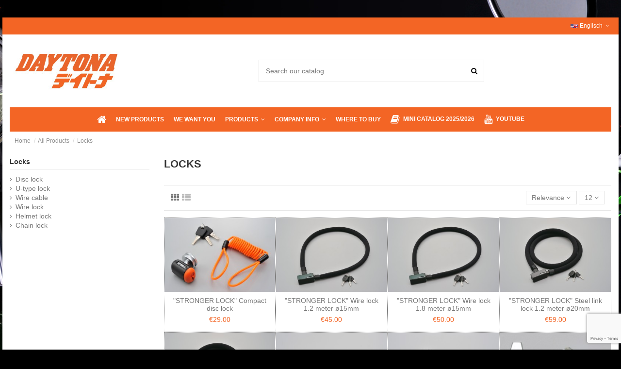

--- FILE ---
content_type: text/html; charset=utf-8
request_url: https://daytona-europe.com/en/59-locks
body_size: 19234
content:
<!doctype html>
<html lang="en">

<head>
    
        
  <meta charset="utf-8">


  <meta http-equiv="x-ua-compatible" content="ie=edge">



  


  
  



  <title>Locks</title>
  
    
  
  
    
  
  <meta name="description" content="">
  <meta name="keywords" content="">
    
      <link rel="canonical" href="https://daytona-europe.com/en/59-locks">
    

  
          <link rel="alternate" href="https://daytona-europe.com/de/59-schloesser" hreflang="de">
            <link rel="alternate" href="https://daytona-europe.com/de/59-schloesser" hreflang="x-default">
                <link rel="alternate" href="https://daytona-europe.com/en/59-locks" hreflang="en-US">
            

  
    <script type="application/ld+json">
  {
    "@context": "https://schema.org",
    "@id": "#store-organization",
    "@type": "Organization",
    "name" : "Daytona Europe",
    "url" : "https://daytona-europe.com/en/",
  
      "logo": {
        "@type": "ImageObject",
        "url":"https://daytona-europe.com/img/logo-1705065450.jpg"
      }
      }
</script>

<script type="application/ld+json">
  {
    "@context": "https://schema.org",
    "@type": "WebPage",
    "isPartOf": {
      "@type": "WebSite",
      "url":  "https://daytona-europe.com/en/",
      "name": "Daytona Europe"
    },
    "name": "Locks",
    "url":  "https://daytona-europe.com/en/59-locks"
  }
</script>


  <script type="application/ld+json">
    {
      "@context": "https://schema.org",
      "@type": "BreadcrumbList",
      "itemListElement": [
                  {
            "@type": "ListItem",
            "position": 1,
            "name": "Home",
            "item": "https://daytona-europe.com/en/"
          },              {
            "@type": "ListItem",
            "position": 2,
            "name": "All Products",
            "item": "https://daytona-europe.com/en/40-all-products"
          },              {
            "@type": "ListItem",
            "position": 3,
            "name": "Locks",
            "item": "https://daytona-europe.com/en/59-locks"
          }          ]
    }
  </script>


  

  
    <script type="application/ld+json">
  {
    "@context": "https://schema.org",
    "@type": "ItemList",
    "itemListElement": [
            {
        "@type": "ListItem",
        "position": 1,
        "name": "&quot;STRONGER LOCK&quot; Compact disc lock",
        "url": "https://daytona-europe.com/en/disc-lock/231-stronger-lock-compact-disc-lock-94883-94883.html"
      },          {
        "@type": "ListItem",
        "position": 2,
        "name": "&quot;STRONGER LOCK&quot; Wire lock 1.2 meter ø15mm",
        "url": "https://daytona-europe.com/en/wire-lock/232-stronger-lock-wire-lock-12-meter-o15mm-97665-97665.html"
      },          {
        "@type": "ListItem",
        "position": 3,
        "name": "&quot;STRONGER LOCK&quot; Wire lock 1.8 meter ø15mm",
        "url": "https://daytona-europe.com/en/wire-lock/233-stronger-lock-wire-lock-18-meter-o15mm-97667-97667.html"
      },          {
        "@type": "ListItem",
        "position": 4,
        "name": "&quot;STRONGER LOCK&quot; Steel link lock 1.2 meter ø20mm",
        "url": "https://daytona-europe.com/en/wire-lock/236-stronger-lock-steel-link-lock-12-meter-o20mm-97661-97661.html"
      },          {
        "@type": "ListItem",
        "position": 5,
        "name": "&quot;STRONGER LOCK&quot; Steel link lock 1.8 meter ø20mm",
        "url": "https://daytona-europe.com/en/wire-lock/237-stronger-lock-steel-link-lock-18-meter-o20mm-97663-97663.html"
      },          {
        "@type": "ListItem",
        "position": 6,
        "name": "Handlebar helmet lock holder dial-lock type silver ø22.2 / 25.4mm",
        "url": "https://daytona-europe.com/en/helmet-lock/240-handlebar-helmet-lock-holder-dial-lock-type-silver-o222-254mm-95205-95205.html"
      },          {
        "@type": "ListItem",
        "position": 7,
        "name": "Handlebar helmet lock holder dial-lock type black ø22.2 / 25.4mm",
        "url": "https://daytona-europe.com/en/helmet-lock/241-handlebar-helmet-lock-holder-dial-lock-type-black-o222-254mm-95206-95206.html"
      },          {
        "@type": "ListItem",
        "position": 8,
        "name": "Handlebar helmet lock holder silver ø22.2 / 25.4mm",
        "url": "https://daytona-europe.com/en/helmet-lock/242-handlebar-helmet-lock-holder-silver-o222-254mm-75476-75476.html"
      },          {
        "@type": "ListItem",
        "position": 9,
        "name": "Handlebar helmet lock holder black ø22.2 / 25.4mm",
        "url": "https://daytona-europe.com/en/helmet-lock/243-handlebar-helmet-lock-holder-black-o222-254mm-75477-75477.html"
      },          {
        "@type": "ListItem",
        "position": 10,
        "name": "Universal wire cable stainless-steel 0,5m ø4,6mm",
        "url": "https://daytona-europe.com/en/wire-cable/244-universal-wire-cable-stainless-steel-05m-o46mm-75633-75633.html"
      },          {
        "@type": "ListItem",
        "position": 11,
        "name": "Handlebar helmet lock holder silver with hook ø22.2 / 25.4mm",
        "url": "https://daytona-europe.com/en/helmet-lock/313-handlebar-helmet-lock-holder-silver-with-hook-o222-254mm-91486-91486.html"
      },          {
        "@type": "ListItem",
        "position": 12,
        "name": "Handlebar helmet lock holder black with hook ø22.2 / 25.4mm",
        "url": "https://daytona-europe.com/en/helmet-lock/314-handlebar-helmet-lock-holder-black-with-hook-o222-254mm-91487-91487.html"
      }        ]
  }
</script>


  
    
  



    <meta property="og:title" content="Locks"/>
    <meta property="og:url" content="https://daytona-europe.com/en/59-locks"/>
    <meta property="og:site_name" content="Daytona Europe"/>
    <meta property="og:description" content="">
    <meta property="og:type" content="website">


            
          <meta property="og:image" content="https://daytona-europe.com/img/logo-1705065450.jpg" />
    
    





      <meta name="viewport" content="initial-scale=1,user-scalable=no,maximum-scale=1,width=device-width">
  




  <link rel="icon" type="image/vnd.microsoft.icon" href="https://daytona-europe.com/img/favicon.ico?1705065460">
  <link rel="shortcut icon" type="image/x-icon" href="https://daytona-europe.com/img/favicon.ico?1705065460">
    




    <link rel="stylesheet" href="https://daytona-europe.com/themes/warehouse/assets/css/theme.css" type="text/css" media="all">
  <link rel="stylesheet" href="https://daytona-europe.com/themes/warehouse/modules/ps_facetedsearch/views/dist/front.css" type="text/css" media="all">
  <link rel="stylesheet" href="https://daytona-europe.com/modules/revsliderprestashop/public/assets/css/rs6.css" type="text/css" media="all">
  <link rel="stylesheet" href="https://daytona-europe.com/modules/advancedemailguard/views/css/front.css" type="text/css" media="all">
  <link rel="stylesheet" href="https://daytona-europe.com/js/jquery/ui/themes/base/minified/jquery-ui.min.css" type="text/css" media="all">
  <link rel="stylesheet" href="https://daytona-europe.com/js/jquery/ui/themes/base/minified/jquery.ui.theme.min.css" type="text/css" media="all">
  <link rel="stylesheet" href="https://daytona-europe.com/modules/iqitelementor/views/css/frontend.min.css" type="text/css" media="all">
  <link rel="stylesheet" href="https://daytona-europe.com/modules/iqitmegamenu/views/css/front.css" type="text/css" media="all">
  <link rel="stylesheet" href="https://daytona-europe.com/modules/iqitthemeeditor/views/css/custom_s_1.css" type="text/css" media="all">
  <link rel="stylesheet" href="https://daytona-europe.com/modules/iqitextendedproduct/views/css/front.css" type="text/css" media="all">
  <link rel="stylesheet" href="https://daytona-europe.com/modules/iqitmegamenu/views/css/iqitmegamenu_s_1.css" type="text/css" media="all">
  <link rel="stylesheet" href="https://daytona-europe.com/themes/warehouse/assets/css/custom.css" type="text/css" media="all">




<link rel="preload" as="font"
      href="/themes/warehouse/assets/css/font-awesome/fonts/fontawesome-webfont.woff?v=4.7.0"
      type="font/woff" crossorigin="anonymous">
<link rel="preload" as="font"
      href="/themes/warehouse/assets/css/font-awesome/fonts/fontawesome-webfont.woff2?v=4.7.0"
      type="font/woff2" crossorigin="anonymous">


<link  rel="preload stylesheet"  as="style" href="/themes/warehouse/assets/css/font-awesome/css/font-awesome-preload.css"
       type="text/css" crossorigin="anonymous">





  

  <script>
        var AdvancedEmailGuardData = {"meta":{"isGDPREnabled":true,"isLegacyOPCEnabled":false,"isLegacyMAModuleEnabled":false,"validationError":null},"settings":{"recaptcha":{"type":"v3","key":"6LcSRgcrAAAAADhO4ImBcZII-IkcPBmOK5chNZcE","forms":{"contact_us":{"size":"normal","align":"offset","offset":3}},"language":"browser","theme":"light","position":"bottomright","hidden":false,"deferred":false}},"context":{"ps":{"v17":true,"v17pc":true,"v17ch":true,"v16":false,"v161":false,"v15":false},"languageCode":"en","pageName":"category"},"trans":{"genericError":"An error occurred, please try again."}};
        var elementorFrontendConfig = {"isEditMode":"","stretchedSectionContainer":"","instagramToken":false,"is_rtl":false,"ajax_csfr_token_url":"https:\/\/daytona-europe.com\/en\/module\/iqitelementor\/Actions?process=handleCsfrToken&ajax=1"};
        var iqitTheme = {"rm_sticky":"0","rm_breakpoint":0,"op_preloader":"0","cart_style":"floating","cart_confirmation":"modal","h_layout":"1","f_fixed":0,"f_layout":"2","h_absolute":"0","h_sticky":"menu","hw_width":"fullwidth","mm_content":"desktop","hm_submenu_width":"default","h_search_type":"full","pl_lazyload":true,"pl_infinity":false,"pl_rollover":true,"pl_crsl_autoplay":false,"pl_slider_ld":4,"pl_slider_d":3,"pl_slider_t":2,"pl_slider_p":2,"pp_thumbs":"bottom","pp_zoom":"modal","pp_image_layout":"carousel","pp_tabs":"tabha","pl_grid_qty":false};
        var iqitextendedproduct = {"speed":"70","hook":"modal"};
        var iqitmegamenu = {"sticky":"false","containerSelector":"#wrapper > .container"};
        var prestashop = {"cart":{"products":[],"totals":{"total":{"type":"total","label":"Total","amount":0,"value":"\u20ac0.00"},"total_including_tax":{"type":"total","label":"Total (tax incl.)","amount":0,"value":"\u20ac0.00"},"total_excluding_tax":{"type":"total","label":"Total (tax excl.)","amount":0,"value":"\u20ac0.00"}},"subtotals":{"products":{"type":"products","label":"Subtotal","amount":0,"value":"\u20ac0.00"},"discounts":null,"shipping":{"type":"shipping","label":"Shipping","amount":0,"value":""},"tax":null},"products_count":0,"summary_string":"0 items","vouchers":{"allowed":0,"added":[]},"discounts":[],"minimalPurchase":0,"minimalPurchaseRequired":""},"currency":{"id":1,"name":"Euro","iso_code":"EUR","iso_code_num":"978","sign":"\u20ac"},"customer":{"lastname":null,"firstname":null,"email":null,"birthday":null,"newsletter":null,"newsletter_date_add":null,"optin":null,"website":null,"company":null,"siret":null,"ape":null,"is_logged":false,"gender":{"type":null,"name":null},"addresses":[]},"language":{"name":"Englisch","iso_code":"en","locale":"en-US","language_code":"en-US","is_rtl":"0","date_format_lite":"Y-m-d","date_format_full":"Y-m-d H:i:s","id":2},"page":{"title":"","canonical":"https:\/\/daytona-europe.com\/en\/59-locks","meta":{"title":"Locks","description":"","keywords":"","robots":"index"},"page_name":"category","body_classes":{"lang-en":true,"lang-rtl":false,"country-DE":true,"currency-EUR":true,"layout-left-column":true,"page-category":true,"tax-display-enabled":true,"category-id-59":true,"category-Locks":true,"category-id-parent-40":true,"category-depth-level-3":true},"admin_notifications":[]},"shop":{"name":"Daytona Europe","logo":"https:\/\/daytona-europe.com\/img\/logo-1705065450.jpg","stores_icon":"https:\/\/daytona-europe.com\/img\/logo_stores.png","favicon":"https:\/\/daytona-europe.com\/img\/favicon.ico"},"urls":{"base_url":"https:\/\/daytona-europe.com\/","current_url":"https:\/\/daytona-europe.com\/en\/59-locks","shop_domain_url":"https:\/\/daytona-europe.com","img_ps_url":"https:\/\/daytona-europe.com\/img\/","img_cat_url":"https:\/\/daytona-europe.com\/img\/c\/","img_lang_url":"https:\/\/daytona-europe.com\/img\/l\/","img_prod_url":"https:\/\/daytona-europe.com\/img\/p\/","img_manu_url":"https:\/\/daytona-europe.com\/img\/m\/","img_sup_url":"https:\/\/daytona-europe.com\/img\/su\/","img_ship_url":"https:\/\/daytona-europe.com\/img\/s\/","img_store_url":"https:\/\/daytona-europe.com\/img\/st\/","img_col_url":"https:\/\/daytona-europe.com\/img\/co\/","img_url":"https:\/\/daytona-europe.com\/themes\/warehouse\/assets\/img\/","css_url":"https:\/\/daytona-europe.com\/themes\/warehouse\/assets\/css\/","js_url":"https:\/\/daytona-europe.com\/themes\/warehouse\/assets\/js\/","pic_url":"https:\/\/daytona-europe.com\/upload\/","pages":{"address":"https:\/\/daytona-europe.com\/en\/adresse","addresses":"https:\/\/daytona-europe.com\/en\/adressen","authentication":"https:\/\/daytona-europe.com\/en\/authentifizierung","cart":"https:\/\/daytona-europe.com\/en\/warenkorb","category":"https:\/\/daytona-europe.com\/en\/index.php?controller=category","cms":"https:\/\/daytona-europe.com\/en\/index.php?controller=cms","contact":"https:\/\/daytona-europe.com\/en\/kontaktieren-sie-uns","discount":"https:\/\/daytona-europe.com\/en\/discount","guest_tracking":"https:\/\/daytona-europe.com\/en\/auftragsverfolgung-gast","history":"https:\/\/daytona-europe.com\/en\/bestellungsverlauf","identity":"https:\/\/daytona-europe.com\/en\/kennung","index":"https:\/\/daytona-europe.com\/en\/","my_account":"https:\/\/daytona-europe.com\/en\/mein-Konto","order_confirmation":"https:\/\/daytona-europe.com\/en\/bestellbestatigung","order_detail":"https:\/\/daytona-europe.com\/en\/index.php?controller=order-detail","order_follow":"https:\/\/daytona-europe.com\/en\/bestellungsverfolgung","order":"https:\/\/daytona-europe.com\/en\/bestellung","order_return":"https:\/\/daytona-europe.com\/en\/index.php?controller=order-return","order_slip":"https:\/\/daytona-europe.com\/en\/bestellschein","pagenotfound":"https:\/\/daytona-europe.com\/en\/seite-nicht-gefunden","password":"https:\/\/daytona-europe.com\/en\/kennwort-wiederherstellung","pdf_invoice":"https:\/\/daytona-europe.com\/en\/index.php?controller=pdf-invoice","pdf_order_return":"https:\/\/daytona-europe.com\/en\/index.php?controller=pdf-order-return","pdf_order_slip":"https:\/\/daytona-europe.com\/en\/index.php?controller=pdf-order-slip","prices_drop":"https:\/\/daytona-europe.com\/en\/angebote","product":"https:\/\/daytona-europe.com\/en\/index.php?controller=product","search":"https:\/\/daytona-europe.com\/en\/suche","sitemap":"https:\/\/daytona-europe.com\/en\/sitemap","stores":"https:\/\/daytona-europe.com\/en\/shops","supplier":"https:\/\/daytona-europe.com\/en\/zulieferer","register":"https:\/\/daytona-europe.com\/en\/authentifizierung?create_account=1","order_login":"https:\/\/daytona-europe.com\/en\/bestellung?login=1"},"alternative_langs":{"de":"https:\/\/daytona-europe.com\/de\/59-schloesser","en-US":"https:\/\/daytona-europe.com\/en\/59-locks"},"theme_assets":"\/themes\/warehouse\/assets\/","actions":{"logout":"https:\/\/daytona-europe.com\/en\/?mylogout="},"no_picture_image":{"bySize":{"small_default":{"url":"https:\/\/daytona-europe.com\/img\/p\/en-default-small_default.jpg","width":100,"height":67},"medium_default":{"url":"https:\/\/daytona-europe.com\/img\/p\/en-default-medium_default.jpg","width":150,"height":100},"cart_default":{"url":"https:\/\/daytona-europe.com\/img\/p\/en-default-cart_default.jpg","width":125,"height":162},"home_default":{"url":"https:\/\/daytona-europe.com\/img\/p\/en-default-home_default.jpg","width":300,"height":200},"large_default":{"url":"https:\/\/daytona-europe.com\/img\/p\/en-default-large_default.jpg","width":600,"height":400},"thickbox_default":{"url":"https:\/\/daytona-europe.com\/img\/p\/en-default-thickbox_default.jpg","width":1500,"height":1000}},"small":{"url":"https:\/\/daytona-europe.com\/img\/p\/en-default-small_default.jpg","width":100,"height":67},"medium":{"url":"https:\/\/daytona-europe.com\/img\/p\/en-default-home_default.jpg","width":300,"height":200},"large":{"url":"https:\/\/daytona-europe.com\/img\/p\/en-default-thickbox_default.jpg","width":1500,"height":1000},"legend":""}},"configuration":{"display_taxes_label":true,"display_prices_tax_incl":true,"is_catalog":true,"show_prices":true,"opt_in":{"partner":true},"quantity_discount":{"type":"discount","label":"Unit discount"},"voucher_enabled":0,"return_enabled":0},"field_required":[],"breadcrumb":{"links":[{"title":"Home","url":"https:\/\/daytona-europe.com\/en\/"},{"title":"All Products","url":"https:\/\/daytona-europe.com\/en\/40-all-products"},{"title":"Locks","url":"https:\/\/daytona-europe.com\/en\/59-locks"}],"count":3},"link":{"protocol_link":"https:\/\/","protocol_content":"https:\/\/"},"time":1764219973,"static_token":"06d017b033a781601fa2e7fff660ac1e","token":"43fcb229a5d4cbe4284d3547f5f4f383","debug":false};
        var prestashopFacebookAjaxController = "https:\/\/daytona-europe.com\/en\/module\/ps_facebook\/Ajax";
        var psemailsubscription_subscription = "https:\/\/daytona-europe.com\/en\/module\/ps_emailsubscription\/subscription";
      </script>



  


    
    
    </head>

    <body id="category" class="lang-en country-de currency-eur layout-left-column page-category tax-display-enabled category-id-59 category-locks category-id-parent-40 category-depth-level-3 body-desktop-header-style-w-1       customer-not-logged">


    




    


<main id="main-page-content"  >
    
            

    <header id="header" class="desktop-header-style-w-1">
        
            
  <div class="header-banner">
    
  </div>




            <nav class="header-nav">
        <div class="container">
    
        <div class="row justify-content-between">
            <div class="col col-auto col-md left-nav">
                                
            </div>
            <div class="col col-auto center-nav text-center">
                
             </div>
            <div class="col col-auto col-md right-nav text-right">
                

<div id="language_selector" class="d-inline-block">
    <div class="language-selector-wrapper d-inline-block">
        <div class="language-selector dropdown js-dropdown">
            <a class="expand-more" data-toggle="dropdown" data-iso-code="en"><img width="16" height="11" src="https://daytona-europe.com/img/l/2.jpg" alt="Englisch" class="img-fluid lang-flag" /> Englisch <i class="fa fa-angle-down fa-fw" aria-hidden="true"></i></a>
            <div class="dropdown-menu">
                <ul>
                                            <li >
                            <a href="https://daytona-europe.com/de/59-schloesser" rel="alternate" hreflang="de"
                               class="dropdown-item"><img width="16" height="11" src="https://daytona-europe.com/img/l/1.jpg" alt="Deutsch" class="img-fluid lang-flag"  data-iso-code="de"/> Deutsch</a>
                        </li>
                                            <li  class="current" >
                            <a href="https://daytona-europe.com/en/59-locks" rel="alternate" hreflang="en"
                               class="dropdown-item"><img width="16" height="11" src="https://daytona-europe.com/img/l/2.jpg" alt="Englisch" class="img-fluid lang-flag"  data-iso-code="en"/> Englisch</a>
                        </li>
                                    </ul>
            </div>
        </div>
    </div>
</div>

             </div>
        </div>

                        </div>
            </nav>
        



<div id="desktop-header" class="desktop-header-style-1">
    
            
<div class="header-top">
    <div id="desktop-header-container" class="container">
        <div class="row align-items-center">
                            <div class="col col-auto col-header-left">
                    <div id="desktop_logo">
                        
  <a href="https://daytona-europe.com/en/">
    <img class="logo img-fluid"
         src="https://daytona-europe.com/img/logo-1705065450.jpg"
                  alt="Daytona Europe"
         width="500"
         height="200"
    >
  </a>

                    </div>
                    
                </div>
                <div class="col col-header-center">
                                        <!-- Block search module TOP -->

<!-- Block search module TOP -->
<div id="search_widget" class="search-widget" data-search-controller-url="https://daytona-europe.com/en/module/iqitsearch/searchiqit">
    <form method="get" action="https://daytona-europe.com/en/module/iqitsearch/searchiqit">
        <div class="input-group">
            <input type="text" name="s" value="" data-all-text="Show all results"
                   data-blog-text="Blog post"
                   data-product-text="Product"
                   data-brands-text="Brand"
                   autocomplete="off" autocorrect="off" autocapitalize="off" spellcheck="false"
                   placeholder="Search our catalog" class="form-control form-search-control" />
            <button type="submit" class="search-btn">
                <i class="fa fa-search"></i>
            </button>
        </div>
    </form>
</div>
<!-- /Block search module TOP -->

<!-- /Block search module TOP -->


                    
                </div>
                        <div class="col col-auto col-header-right text-right">
                
                

                
            </div>
            <div class="col-12">
                <div class="row">
                    <script type='text/javascript'></script><script type='text/javascript'></script>
                </div>
            </div>
        </div>
    </div>
</div>
<div class="container iqit-megamenu-container"><div id="iqitmegamenu-wrapper" class="iqitmegamenu-wrapper iqitmegamenu-all">
	<div class="container container-iqitmegamenu">
		<div id="iqitmegamenu-horizontal" class="iqitmegamenu  clearfix" role="navigation">

						
			<nav id="cbp-hrmenu" class="cbp-hrmenu cbp-horizontal cbp-hrsub-narrow">
				<ul>
											<li id="cbp-hrmenu-tab-1"
							class="cbp-hrmenu-tab cbp-hrmenu-tab-1 cbp-onlyicon ">
							<a href="https://daytona-europe.com/en/" class="nav-link" 
										>
										

										<span class="cbp-tab-title"> <i
												class="icon fa fa-home cbp-mainlink-icon"></i>
											</span>
																			</a>
																</li>
												<li id="cbp-hrmenu-tab-2"
							class="cbp-hrmenu-tab cbp-hrmenu-tab-2 ">
							<a href="http://daytona-europe.com/en/neue-Produkte" class="nav-link" 
										>
										

										<span class="cbp-tab-title">
											New products</span>
																			</a>
																</li>
												<li id="cbp-hrmenu-tab-3"
							class="cbp-hrmenu-tab cbp-hrmenu-tab-3 ">
							<a href="https://daytona-europe.com/en/content/12-we-want-you" class="nav-link" 
										>
										

										<span class="cbp-tab-title">
											We Want You</span>
																			</a>
																</li>
												<li id="cbp-hrmenu-tab-4"
							class="cbp-hrmenu-tab cbp-hrmenu-tab-4  cbp-has-submeu">
							<a href="https://daytona-europe.com/en/40-all-products" class="nav-link" 
										>
										

										<span class="cbp-tab-title">
											Products											<i class="fa fa-angle-down cbp-submenu-aindicator"></i></span>
																			</a>
																			<div class="cbp-hrsub col-12">
											<div class="cbp-hrsub-inner">
												<div class="container iqitmegamenu-submenu-container">
													
																																													



<div class="row menu_row menu-element  first_rows menu-element-id-1">
                

                                                



    <div class="col-3 cbp-menu-column cbp-menu-element menu-element-id-2 ">
        <div class="cbp-menu-column-inner">
                        
                
                
                    
                                                    <div class="row cbp-categories-row">
                                                                                                            <div class="col-12">
                                            <div class="cbp-category-link-w"><a href="https://daytona-europe.com/en/12-gauges"
                                                                                class="cbp-column-title nav-link cbp-category-title">Gauges</a>
                                                                                                                                                    
    <ul class="cbp-links cbp-category-tree"><li ><div class="cbp-category-link-w"><a href="https://daytona-europe.com/en/47-speedometers">Speedometers</a></div></li><li ><div class="cbp-category-link-w"><a href="https://daytona-europe.com/en/48-tachometers">Tachometers</a></div></li><li ><div class="cbp-category-link-w"><a href="https://daytona-europe.com/en/49-cockpit">Cockpit</a></div></li><li ><div class="cbp-category-link-w"><a href="https://daytona-europe.com/en/50-analog-display">Analog display</a></div></li><li ><div class="cbp-category-link-w"><a href="https://daytona-europe.com/en/51-digital-display">Digital display</a></div></li><li ><div class="cbp-category-link-w"><a href="https://daytona-europe.com/en/46-micro-indicator">Micro indicator</a></div></li><li ><div class="cbp-category-link-w"><a href="https://daytona-europe.com/en/81-temp-meter">Temp meter</a></div></li><li ><div class="cbp-category-link-w"><a href="https://daytona-europe.com/en/82-volt-meter">Volt meter</a></div></li><li ><div class="cbp-category-link-w"><a href="https://daytona-europe.com/en/52-mounts-for-instruments">Mounts for instruments</a></div></li><li ><div class="cbp-category-link-w"><a href="https://daytona-europe.com/en/53-sensors-adapters">Sensors / adapters</a></div></li><li ><div class="cbp-category-link-w"><a href="https://daytona-europe.com/en/14-optional-accessories">Optional Accessories</a></div></li><li ><div class="cbp-category-link-w"><a href="https://daytona-europe.com/en/15-asura-multi-function-computer">&quot;ASURA&quot; Multi Function Computer </a></div></li><li ><div class="cbp-category-link-w"><a href="https://daytona-europe.com/en/17-alpha-micro-indicator">&quot;ALPHA&quot; Micro indicator</a></div></li><li ><div class="cbp-category-link-w"><a href="https://daytona-europe.com/en/18-beta-micro-indicator">&quot;BETA&quot; Micro indicator</a></div></li><li ><div class="cbp-category-link-w"><a href="https://daytona-europe.com/en/94-deva-multi-functional-digital-cockpit">&quot;DEVA&quot; Multi functional digital cockpit</a></div></li><li ><div class="cbp-category-link-w"><a href="https://daytona-europe.com/en/16-nano-gauges">&quot;NANO&quot; Gauges</a></div></li><li ><div class="cbp-category-link-w"><a href="https://daytona-europe.com/en/13-velona-speedometerstachometers">&quot;VELONA&quot; Speedometers/Tachometers</a></div></li></ul>

                                                                                            </div>
                                        </div>
                                                                                                </div>
                                            
                
            

                                                



<div class="row menu_row menu-element  menu-element-id-5">
                

                                                



    <div class="col-12 cbp-menu-column cbp-menu-element menu-element-id-6 ">
        <div class="cbp-menu-column-inner">
                        
                
                
                    
                                                    <div class="row cbp-categories-row">
                                                                                                            <div class="col-12">
                                            <div class="cbp-category-link-w"><a href="https://daytona-europe.com/en/32-smartphone-holder"
                                                                                class="cbp-column-title nav-link cbp-category-title">Smartphone holder</a>
                                                                                                                                                    
    <ul class="cbp-links cbp-category-tree"><li ><div class="cbp-category-link-w"><a href="https://daytona-europe.com/en/60-smartphone-holder-with-case">Smartphone holder with case</a></div></li><li ><div class="cbp-category-link-w"><a href="https://daytona-europe.com/en/61-smartphone-holder-without-case">Smartphone holder without case</a></div></li></ul>

                                                                                            </div>
                                        </div>
                                                                                                </div>
                                            
                
            

            
            </div>    </div>
                            
                </div>
                                    



<div class="row menu_row menu-element  menu-element-id-7">
                

                                                



    <div class="col-12 cbp-menu-column cbp-menu-element menu-element-id-8 ">
        <div class="cbp-menu-column-inner">
                        
                
                
                    
                                                    <div class="row cbp-categories-row">
                                                                                                            <div class="col-12">
                                            <div class="cbp-category-link-w"><a href="https://daytona-europe.com/en/36-mirrors"
                                                                                class="cbp-column-title nav-link cbp-category-title">Mirrors</a>
                                                                                                                                                    
    <ul class="cbp-links cbp-category-tree"><li ><div class="cbp-category-link-w"><a href="https://daytona-europe.com/en/68-black-body">Black body</a></div></li><li ><div class="cbp-category-link-w"><a href="https://daytona-europe.com/en/69-chromed-body">Chromed body</a></div></li><li ><div class="cbp-category-link-w"><a href="https://daytona-europe.com/en/93-bar-end-mirrors">Bar end mirrors</a></div></li><li ><div class="cbp-category-link-w"><a href="https://daytona-europe.com/en/120-bar-end-mirror-adapters">Bar end mirror adapters</a></div></li><li ><div class="cbp-category-link-w"><a href="https://daytona-europe.com/en/121-mirror-hole-plug">Mirror hole plug</a></div></li><li ><div class="cbp-category-link-w"><a href="https://daytona-europe.com/en/122-mirror-adapter">Mirror adapter</a></div></li></ul>

                                                                                            </div>
                                        </div>
                                                                                                </div>
                                            
                
            

            
            </div>    </div>
                            
                </div>
                            
            </div>    </div>
                                    



    <div class="col-3 cbp-menu-column cbp-menu-element menu-element-id-9 ">
        <div class="cbp-menu-column-inner">
                        
                
                
                    
                                                    <div class="row cbp-categories-row">
                                                                                                            <div class="col-12">
                                            <div class="cbp-category-link-w"><a href="https://daytona-europe.com/en/41-lighting"
                                                                                class="cbp-column-title nav-link cbp-category-title">Lighting</a>
                                                                                                                                                    
    <ul class="cbp-links cbp-category-tree"><li ><div class="cbp-category-link-w"><a href="https://daytona-europe.com/en/19-headlights">Headlights</a></div></li><li ><div class="cbp-category-link-w"><a href="https://daytona-europe.com/en/42-headlight-led">Headlight LED</a></div></li><li ><div class="cbp-category-link-w"><a href="https://daytona-europe.com/en/45-headlight-bracket">Headlight bracket</a></div></li><li ><div class="cbp-category-link-w"><a href="https://daytona-europe.com/en/79-license-plate-lamp">License plate lamp</a></div></li><li ><div class="cbp-category-link-w"><a href="https://daytona-europe.com/en/22-direction-indicators">Direction Indicators</a></div></li><li ><div class="cbp-category-link-w"><a href="https://daytona-europe.com/en/26-indicator-mounting-accessory">Indicator mounting accessory</a></div></li><li ><div class="cbp-category-link-w"><a href="https://daytona-europe.com/en/27-relay-for-indicator">Relay for indicator</a></div></li><li ><div class="cbp-category-link-w"><a href="https://daytona-europe.com/en/20-vintage-headlight">&quot;VINTAGE&quot; Headlight</a></div></li><li ><div class="cbp-category-link-w"><a href="https://daytona-europe.com/en/21-capsule120-headlight">&quot;CAPSULE120&quot; Headlight</a></div></li><li ><div class="cbp-category-link-w"><a href="https://daytona-europe.com/en/24-d-light">&quot;D-LIGHT&quot;</a></div></li><li ><div class="cbp-category-link-w"><a href="https://daytona-europe.com/en/92-d-light-ray">&quot;D-LIGHT RAY&quot;</a></div></li><li ><div class="cbp-category-link-w"><a href="https://daytona-europe.com/en/23-d-light-sol">&quot;D-LIGHT SOL&quot;</a></div></li><li ><div class="cbp-category-link-w"><a href="https://daytona-europe.com/en/25-d-light-stellar">&quot;D-LIGHT STELLAR&quot;</a></div></li><li ><div class="cbp-category-link-w"><a href="https://daytona-europe.com/en/91-d-light-sol-w">&quot;D-LIGHT SOL-W&quot;</a></div></li><li ><div class="cbp-category-link-w"><a href="https://daytona-europe.com/en/111-reflector">Reflector</a></div></li></ul>

                                                                                            </div>
                                        </div>
                                                                                                </div>
                                            
                
            

                                                



<div class="row menu_row menu-element  menu-element-id-12">
                

                                                



    <div class="col-12 cbp-menu-column cbp-menu-element menu-element-id-13 ">
        <div class="cbp-menu-column-inner">
                        
                
                
                    
                                                    <div class="row cbp-categories-row">
                                                                                                            <div class="col-12">
                                            <div class="cbp-category-link-w"><a href="https://daytona-europe.com/en/58-heated-grips"
                                                                                class="cbp-column-title nav-link cbp-category-title">Heated grips</a>
                                                                                                                                                    
    <ul class="cbp-links cbp-category-tree"><li ><div class="cbp-category-link-w"><a href="https://daytona-europe.com/en/64-heated-grips-o222-mm-78">Heated grips ø22.2 mm / 7/8&quot;</a></div></li><li ><div class="cbp-category-link-w"><a href="https://daytona-europe.com/en/65-heated-grips-o254-mm-1">Heated grips ø25.4 mm / 1&quot;</a></div></li></ul>

                                                                                            </div>
                                        </div>
                                                                                                </div>
                                            
                
            

            
            </div>    </div>
                            
                </div>
                                    



<div class="row menu_row menu-element  menu-element-id-14">
                

                                                



    <div class="col-12 cbp-menu-column cbp-menu-element menu-element-id-15 ">
        <div class="cbp-menu-column-inner">
                        
                
                
                    
                                                    <div class="row cbp-categories-row">
                                                                                                            <div class="col-12">
                                            <div class="cbp-category-link-w"><a href="https://daytona-europe.com/en/57-handlebar-grips"
                                                                                class="cbp-column-title nav-link cbp-category-title">Handlebar grips</a>
                                                                                                                                                    
    <ul class="cbp-links cbp-category-tree"><li ><div class="cbp-category-link-w"><a href="https://daytona-europe.com/en/62-grippygrip-o222-mm-78">GRIPPYGRIP ø22.2 mm / 7/8&quot;</a></div></li><li ><div class="cbp-category-link-w"><a href="https://daytona-europe.com/en/63-grippygrip-o254-mm-1">GRIPPYGRIP ø25.4 mm / 1&quot;</a></div></li></ul>

                                                                                            </div>
                                        </div>
                                                                                                </div>
                                            
                
            

            
            </div>    </div>
                            
                </div>
                                    



<div class="row menu_row menu-element  menu-element-id-16">
                

                                                



    <div class="col-12 cbp-menu-column cbp-menu-element menu-element-id-17 ">
        <div class="cbp-menu-column-inner">
                        
                
                
                    
                                                    <div class="row cbp-categories-row">
                                                                                                            <div class="col-12">
                                            <div class="cbp-category-link-w"><a href="https://daytona-europe.com/en/98-tools"
                                                                                class="cbp-column-title nav-link cbp-category-title">Tools</a>
                                                                                                                                                    
    <ul class="cbp-links cbp-category-tree"><li ><div class="cbp-category-link-w"><a href="https://daytona-europe.com/en/107-seat-repair">Seat Repair</a></div></li><li ><div class="cbp-category-link-w"><a href="https://daytona-europe.com/en/110-anti-slip-sticker">Anti-slip sticker</a></div></li><li ><div class="cbp-category-link-w"><a href="https://daytona-europe.com/en/114-sandpaper">Sandpaper</a></div></li><li ><div class="cbp-category-link-w"><a href="https://daytona-europe.com/en/115-protection-sticker">Protection sticker</a></div></li><li ><div class="cbp-category-link-w"><a href="https://daytona-europe.com/en/117-connector-cover-boot">Connector cover boot</a></div></li><li ><div class="cbp-category-link-w"><a href="https://daytona-europe.com/en/116-connector-set">Connector set</a></div></li><li ><div class="cbp-category-link-w"><a href="https://daytona-europe.com/en/118-colored-wire">Colored wire</a></div></li><li ><div class="cbp-category-link-w"><a href="https://daytona-europe.com/en/126-fuel-hose">Fuel hose</a></div></li></ul>

                                                                                            </div>
                                        </div>
                                                                                                </div>
                                            
                
            

            
            </div>    </div>
                            
                </div>
                            
            </div>    </div>
                                    



    <div class="col-3 cbp-menu-column cbp-menu-element menu-element-id-10 ">
        <div class="cbp-menu-column-inner">
                        
                
                
                    
                                                    <div class="row cbp-categories-row">
                                                                                                            <div class="col-12">
                                            <div class="cbp-category-link-w"><a href="https://daytona-europe.com/en/39-bags"
                                                                                class="cbp-column-title nav-link cbp-category-title">Bags</a>
                                                                                                                                                    
    <ul class="cbp-links cbp-category-tree"><li ><div class="cbp-category-link-w"><a href="https://daytona-europe.com/en/43-seat-bags">Seat bags</a></div></li><li ><div class="cbp-category-link-w"><a href="https://daytona-europe.com/en/44-backpacks">Backpacks</a></div></li><li ><div class="cbp-category-link-w"><a href="https://daytona-europe.com/en/95-tool-bags">Tool bags</a></div></li></ul>

                                                                                            </div>
                                        </div>
                                                                                                </div>
                                            
                
            

                                                



<div class="row menu_row menu-element  menu-element-id-18">
                

                                                



    <div class="col-12 cbp-menu-column cbp-menu-element menu-element-id-19 ">
        <div class="cbp-menu-column-inner">
                        
                
                
                    
                                                    <div class="row cbp-categories-row">
                                                                                                            <div class="col-12">
                                            <div class="cbp-category-link-w"><a href="https://daytona-europe.com/en/28-cnc-accessories"
                                                                                class="cbp-column-title nav-link cbp-category-title">CNC Accessories</a>
                                                                                                                                                    
    <ul class="cbp-links cbp-category-tree"><li ><div class="cbp-category-link-w"><a href="https://daytona-europe.com/en/100-bullet-swing-arm-spool">&quot;BULLET&quot; Swing arm spool</a></div></li><li ><div class="cbp-category-link-w"><a href="https://daytona-europe.com/en/30-oil-filler-cap">Oil Filler Cap</a></div></li><li ><div class="cbp-category-link-w"><a href="https://daytona-europe.com/en/83-master-cylinder-tank-cap">Master cylinder tank cap</a></div></li><li ><div class="cbp-category-link-w"><a href="https://daytona-europe.com/en/84-steps">Steps</a></div></li><li ><div class="cbp-category-link-w"><a href="https://daytona-europe.com/en/85-reservoir-tank-brackets">Reservoir tank brackets</a></div></li></ul>

                                                                                            </div>
                                        </div>
                                                                                                </div>
                                            
                
            

            
            </div>    </div>
                            
                </div>
                                    



<div class="row menu_row menu-element  menu-element-id-20">
                

                                                



    <div class="col-12 cbp-menu-column cbp-menu-element menu-element-id-21 ">
        <div class="cbp-menu-column-inner">
                        
                
                
                    
                                                    <div class="row cbp-categories-row">
                                                                                                            <div class="col-12">
                                            <div class="cbp-category-link-w"><a href="https://daytona-europe.com/en/124-handlebar-end-plug"
                                                                                class="cbp-column-title nav-link cbp-category-title">Handlebar end plug</a>
                                                                                                                                                    
    <ul class="cbp-links cbp-category-tree"><li ><div class="cbp-category-link-w"><a href="https://daytona-europe.com/en/90-aero-handlebar-ends">&quot;AERO&quot; Handlebar Ends</a></div></li><li ><div class="cbp-category-link-w"><a href="https://daytona-europe.com/en/88-bullet-handlebar-ends">&quot;BULLET&quot; Handlebar Ends</a></div></li><li ><div class="cbp-category-link-w"><a href="https://daytona-europe.com/en/127-compass-handlebar-ends">&quot;COMPASS&quot; Handlebar Ends</a></div></li><li ><div class="cbp-category-link-w"><a href="https://daytona-europe.com/en/89-canard-handlebar-ends">&quot;CANARD&quot; Handlebar Ends</a></div></li><li ><div class="cbp-category-link-w"><a href="https://daytona-europe.com/en/125-pino-handlebar-ends">&quot;PINO&quot; Handlebar ends</a></div></li><li ><div class="cbp-category-link-w"><a href="https://daytona-europe.com/en/130-ring-handlebar-ends">&quot;RING&quot; Handlebar Ends</a></div></li><li ><div class="cbp-category-link-w"><a href="https://daytona-europe.com/en/29-scratch-handlebar-ends">&quot;SCRATCH&quot; Handlebar Ends</a></div></li><li ><div class="cbp-category-link-w"><a href="https://daytona-europe.com/en/96-revolver-handlebar-ends">&quot;REVOLVER&quot; Handlebar Ends</a></div></li><li ><div class="cbp-category-link-w"><a href="https://daytona-europe.com/en/129-w-handlebar-ends">&quot;W&quot; Handlebar Ends</a></div></li></ul>

                                                                                            </div>
                                        </div>
                                                                                                </div>
                                            
                
            

            
            </div>    </div>
                            
                </div>
                                    



<div class="row menu_row menu-element  menu-element-id-22">
                

                                                



    <div class="col-12 cbp-menu-column cbp-menu-element menu-element-id-23 ">
        <div class="cbp-menu-column-inner">
                        
                
                
                    
                                                    <div class="row cbp-categories-row">
                                                                                                            <div class="col-12">
                                            <div class="cbp-category-link-w"><a href="https://daytona-europe.com/en/33-power-supply"
                                                                                class="cbp-column-title nav-link cbp-category-title">Power supply</a>
                                                                                                                                                    
    <ul class="cbp-links cbp-category-tree"><li ><div class="cbp-category-link-w"><a href="https://daytona-europe.com/en/34-compact-power-supply">Compact power supply</a></div></li><li ><div class="cbp-category-link-w"><a href="https://daytona-europe.com/en/35-power-supply-with-holder">Power supply with holder</a></div></li><li ><div class="cbp-category-link-w"><a href="https://daytona-europe.com/en/80-slim-mount-usb">Slim-mount USB</a></div></li></ul>

                                                                                            </div>
                                        </div>
                                                                                                </div>
                                            
                
            

            
            </div>    </div>
                            
                </div>
                                    



<div class="row menu_row menu-element  menu-element-id-24">
                

                                                



    <div class="col-12 cbp-menu-column cbp-menu-element menu-element-id-25 ">
        <div class="cbp-menu-column-inner">
                        
                
                
                    
                                                    <div class="row cbp-categories-row">
                                                                                                            <div class="col-12">
                                            <div class="cbp-category-link-w"><a href="https://daytona-europe.com/en/37-air-filter"
                                                                                class="cbp-column-title nav-link cbp-category-title">Air Filter</a>
                                                                                                                                                    
    <ul class="cbp-links cbp-category-tree"><li ><div class="cbp-category-link-w"><a href="https://daytona-europe.com/en/66-black-body">Black body</a></div></li><li ><div class="cbp-category-link-w"><a href="https://daytona-europe.com/en/67-chromed-body">Chromed body</a></div></li></ul>

                                                                                            </div>
                                        </div>
                                                                                                </div>
                                            
                
            

            
            </div>    </div>
                            
                </div>
                            
            </div>    </div>
                                    



    <div class="col-3 cbp-menu-column cbp-menu-element menu-element-id-11 ">
        <div class="cbp-menu-column-inner">
                        
                
                
                    
                                                    <div class="row cbp-categories-row">
                                                                                                            <div class="col-12">
                                            <div class="cbp-category-link-w"><a href="https://daytona-europe.com/en/54-switches"
                                                                                class="cbp-column-title nav-link cbp-category-title">Switches</a>
                                                                                                                                                    
    <ul class="cbp-links cbp-category-tree"><li ><div class="cbp-category-link-w"><a href="https://daytona-europe.com/en/55-handlebar-switches">Handlebar switches</a></div></li><li ><div class="cbp-category-link-w"><a href="https://daytona-europe.com/en/56-instrument-switches">Instrument switches</a></div></li></ul>

                                                                                            </div>
                                        </div>
                                                                                                </div>
                                            
                
            

                                                



<div class="row menu_row menu-element  menu-element-id-26">
                

                                                



    <div class="col-12 cbp-menu-column cbp-menu-element menu-element-id-27 ">
        <div class="cbp-menu-column-inner">
                        
                
                
                    
                                                    <div class="row cbp-categories-row">
                                                                                                            <div class="col-12">
                                            <div class="cbp-category-link-w"><a href="https://daytona-europe.com/en/38-heat-shields"
                                                                                class="cbp-column-title nav-link cbp-category-title">Heat shields</a>
                                                                                                                                                    
    <ul class="cbp-links cbp-category-tree"><li ><div class="cbp-category-link-w"><a href="https://daytona-europe.com/en/70-steel-black">Steel black</a></div></li><li ><div class="cbp-category-link-w"><a href="https://daytona-europe.com/en/71-steel-chromed">Steel chromed</a></div></li><li ><div class="cbp-category-link-w"><a href="https://daytona-europe.com/en/72-stainless-steel-polished">Stainless steel polished</a></div></li></ul>

                                                                                            </div>
                                        </div>
                                                                                                </div>
                                            
                
            

            
            </div>    </div>
                            
                </div>
                                    



<div class="row menu_row menu-element  menu-element-id-28">
                

                                                



    <div class="col-12 cbp-menu-column cbp-menu-element menu-element-id-29 ">
        <div class="cbp-menu-column-inner">
                        
                
                
                    
                                                    <div class="row cbp-categories-row">
                                                                                                            <div class="col-12">
                                            <div class="cbp-category-link-w"><a href="https://daytona-europe.com/en/59-locks"
                                                                                class="cbp-column-title nav-link cbp-category-title">Locks</a>
                                                                                                                                                    
    <ul class="cbp-links cbp-category-tree"><li ><div class="cbp-category-link-w"><a href="https://daytona-europe.com/en/75-disc-lock">Disc lock</a></div></li><li ><div class="cbp-category-link-w"><a href="https://daytona-europe.com/en/74-u-type-lock">U-type lock</a></div></li><li ><div class="cbp-category-link-w"><a href="https://daytona-europe.com/en/78-wire-cable">Wire cable</a></div></li><li ><div class="cbp-category-link-w"><a href="https://daytona-europe.com/en/76-wire-lock">Wire lock</a></div></li><li ><div class="cbp-category-link-w"><a href="https://daytona-europe.com/en/77-helmet-lock">Helmet lock</a></div></li><li ><div class="cbp-category-link-w"><a href="https://daytona-europe.com/en/73-chain-lock">Chain lock</a></div></li></ul>

                                                                                            </div>
                                        </div>
                                                                                                </div>
                                            
                
            

            
            </div>    </div>
                            
                </div>
                                    



<div class="row menu_row menu-element  menu-element-id-30">
                

                                                



    <div class="col-12 cbp-menu-column cbp-menu-element menu-element-id-31 ">
        <div class="cbp-menu-column-inner">
                        
                
                
                    
                                                    <div class="row cbp-categories-row">
                                                                                                            <div class="col-12">
                                            <div class="cbp-category-link-w"><a href="https://daytona-europe.com/en/86-universal-mount"
                                                                                class="cbp-column-title nav-link cbp-category-title">Universal mount</a>
                                                                                                                                                    
    <ul class="cbp-links cbp-category-tree"><li ><div class="cbp-category-link-w"><a href="https://daytona-europe.com/en/87-handlebar-bracket">Handlebar bracket</a></div></li><li  class="cbp-hrsub-haslevel2" ><div class="cbp-category-link-w"><a href="https://daytona-europe.com/en/101-multi-bar-holder">Multi bar holder</a>
    <ul class="cbp-hrsub-level2"><li ><div class="cbp-category-link-w"><a href="https://daytona-europe.com/en/102-master-cylinder-clamp-type">Master cylinder clamp type</a></div></li><li ><div class="cbp-category-link-w"><a href="https://daytona-europe.com/en/103-master-cylinder-clamp-flat-type">Master cylinder clamp flat type</a></div></li><li ><div class="cbp-category-link-w"><a href="https://daytona-europe.com/en/104-hd-master-cylinder-clamp-flat-type">HD master cylinder clamp flat type</a></div></li><li ><div class="cbp-category-link-w"><a href="https://daytona-europe.com/en/105-handle-post-clamp-type">Handle post clamp type</a></div></li><li ><div class="cbp-category-link-w"><a href="https://daytona-europe.com/en/106-mirror-clamp-type">Mirror clamp type</a></div></li></ul>
</div></li><li ><div class="cbp-category-link-w"><a href="https://daytona-europe.com/en/97-handlebar-braces">Handlebar braces</a></div></li></ul>

                                                                                            </div>
                                        </div>
                                                                                                </div>
                                            
                
            

            
            </div>    </div>
                            
                </div>
                                    



<div class="row menu_row menu-element  menu-element-id-33">
                

                                                



    <div class="col-12 cbp-menu-column cbp-menu-element menu-element-id-34 ">
        <div class="cbp-menu-column-inner">
                        
                
                
                    
                                                    <div class="row cbp-categories-row">
                                                                                                            <div class="col-12">
                                            <div class="cbp-category-link-w"><a href="https://daytona-europe.com/en/108-number-plate-holder"
                                                                                class="cbp-column-title nav-link cbp-category-title">Number plate holder</a>
                                                                                                                                            </div>
                                        </div>
                                                                                                </div>
                                            
                
            

            
            </div>    </div>
                            
                </div>
                                    



<div class="row menu_row menu-element  menu-element-id-35">
                

                                                



    <div class="col-12 cbp-menu-column cbp-menu-element menu-element-id-36 ">
        <div class="cbp-menu-column-inner">
                        
                
                
                    
                                                    <div class="row cbp-categories-row">
                                                                                                            <div class="col-12">
                                            <div class="cbp-category-link-w"><a href="https://daytona-europe.com/en/112-others"
                                                                                class="cbp-column-title nav-link cbp-category-title">Others</a>
                                                                                                                                                    
    <ul class="cbp-links cbp-category-tree"><li ><div class="cbp-category-link-w"><a href="https://daytona-europe.com/en/113-boot-protector">Boot protector</a></div></li><li ><div class="cbp-category-link-w"><a href="https://daytona-europe.com/en/131-crash-pads">Crash pads</a></div></li></ul>

                                                                                            </div>
                                        </div>
                                                                                                </div>
                                            
                
            

            
            </div>    </div>
                            
                </div>
                            
            </div>    </div>
                            
                </div>
																													
																									</div>
											</div>
										</div>
																</li>
												<li id="cbp-hrmenu-tab-5"
							class="cbp-hrmenu-tab cbp-hrmenu-tab-5  cbp-has-submeu">
							<a href="https://daytona-europe.com/en/content/1-company-info" class="nav-link" 
										>
										

										<span class="cbp-tab-title">
											Company Info											<i class="fa fa-angle-down cbp-submenu-aindicator"></i></span>
																			</a>
																			<div class="cbp-hrsub col-2">
											<div class="cbp-hrsub-inner">
												<div class="container iqitmegamenu-submenu-container">
													
																																													



<div class="row menu_row menu-element  first_rows menu-element-id-1">
                

                                                



    <div class="col-12 cbp-menu-column cbp-menu-element menu-element-id-2 ">
        <div class="cbp-menu-column-inner">
                        
                
                
                                            <ul class="cbp-links cbp-valinks cbp-valinks-vertical">
                                                                                                <li><a href="https://daytona-europe.com/en/content/1-company-info"
                                           >Company Info</a>
                                    </li>
                                                                                                                                <li><a href="https://daytona-europe.com/en/content/6-what-we-do"
                                           >What we do</a>
                                    </li>
                                                                                                                                <li><a href="https://daytona-europe.com/en/content/7-our-policy"
                                           >Our policy</a>
                                    </li>
                                                                                                                                <li><a href="https://daytona-europe.com/en/content/8-history-of-daytona"
                                           >History of Daytona</a>
                                    </li>
                                                                                    </ul>
                    
                
            

            
            </div>    </div>
                            
                </div>
																													
																									</div>
											</div>
										</div>
																</li>
												<li id="cbp-hrmenu-tab-6"
							class="cbp-hrmenu-tab cbp-hrmenu-tab-6 ">
							<a href="https://daytona-europe.com/en/content/2-where-to-buy" class="nav-link" 
										>
										

										<span class="cbp-tab-title">
											Where to buy</span>
																			</a>
																</li>
												<li id="cbp-hrmenu-tab-7"
							class="cbp-hrmenu-tab cbp-hrmenu-tab-7 ">
							<a href="https://daytona-europe.com/DAYTONA_2025_2026_small.pdf" class="nav-link" 
										target="_blank"
											rel="noopener noreferrer" >
										

										<span class="cbp-tab-title"> <i
												class="icon fa fa-book cbp-mainlink-icon"></i>
											MINI CATALOG 2025/2026</span>
																			</a>
																</li>
												<li id="cbp-hrmenu-tab-8"
							class="cbp-hrmenu-tab cbp-hrmenu-tab-8 ">
							<a href="https://www.youtube.com/@daytona_europe/videos" class="nav-link" 
										target="_blank"
											rel="noopener noreferrer" >
										

										<span class="cbp-tab-title"> <i
												class="icon fa fa-youtube cbp-mainlink-icon"></i>
											YOUTUBE</span>
																			</a>
																</li>
											</ul>
				</nav>
			</div>
		</div>
		<div id="sticky-cart-wrapper"></div>
	</div>

		<div id="_desktop_iqitmegamenu-mobile">
		<div id="iqitmegamenu-mobile"
			class="mobile-menu js-mobile-menu  h-100  d-flex flex-column">

			<div class="mm-panel__header  mobile-menu__header-wrapper px-2 py-2">
				<div class="mobile-menu__header js-mobile-menu__header">

					<button type="button" class="mobile-menu__back-btn js-mobile-menu__back-btn btn">
						<span aria-hidden="true" class="fa fa-angle-left  align-middle mr-4"></span>
						<span class="mobile-menu__title js-mobile-menu__title paragraph-p1 align-middle"></span>
					</button>
					
				</div>
				<button type="button" class="btn btn-icon mobile-menu__close js-mobile-menu__close" aria-label="Close"
					data-toggle="dropdown">
					<span aria-hidden="true" class="fa fa-times"></span>
				</button>
			</div>

			<div class="position-relative mobile-menu__content flex-grow-1 mx-c16 my-c24 ">
				<ul
					class="position-absolute h-100  w-100  m-0 mm-panel__scroller mobile-menu__scroller px-4 py-4">
					<li class="mobile-menu__above-content"></li>
						
		
																	<li
										class="d-flex align-items-center mobile-menu__tab mobile-menu__tab--id-1  js-mobile-menu__tab">
										<a class="flex-fill mobile-menu__link 
												
											 
																				" href="https://daytona-europe.com/en/"  >
											 
												<i class="icon fa fa-home mobile-menu__tab-icon"></i>
																						
											
											<span class="js-mobile-menu__tab-title">Home</span>

																					</a>
										
										
																														</li>
																	<li
										class="d-flex align-items-center mobile-menu__tab mobile-menu__tab--id-2  js-mobile-menu__tab">
										<a class="flex-fill mobile-menu__link 
												
											 
																				" href="http://daytona-europe.com/en/neue-Produkte"  >
																						
											
											<span class="js-mobile-menu__tab-title">New products</span>

																					</a>
										
										
																														</li>
																	<li
										class="d-flex align-items-center mobile-menu__tab mobile-menu__tab--id-3  js-mobile-menu__tab">
										<a class="flex-fill mobile-menu__link 
												
											 
																				" href="https://daytona-europe.com/en/content/12-we-want-you"  >
																						
											
											<span class="js-mobile-menu__tab-title">We Want You</span>

																					</a>
										
										
																														</li>
																	<li
										class="d-flex align-items-center mobile-menu__tab mobile-menu__tab--id-4  mobile-menu__tab--has-submenu js-mobile-menu__tab--has-submenu js-mobile-menu__tab">
										<a class="flex-fill mobile-menu__link 
												
											js-mobile-menu__link--has-submenu 
																				" href="https://daytona-europe.com/en/40-all-products"  >
																						
											
											<span class="js-mobile-menu__tab-title">Products</span>

																					</a>
																					<span class="mobile-menu__arrow js-mobile-menu__link--has-submenu">
												<i class="fa fa-angle-right expand-icon" aria-hidden="true"></i>
											</span>
										
										
																							<div class="mobile-menu__submenu mobile-menu__submenu--panel px-4 py-4 js-mobile-menu__submenu">
																											



    <div class="mobile-menu__row  mobile-menu__row--id-1">

            

                                    



        <div
            class="mobile-menu__column mobile-menu__column--id-2">
                
            
            
                
                                                                                                        <div class="cbp-category-link-w mobile-menu__column-categories">
                                    <a href="https://daytona-europe.com/en/12-gauges" class="mobile-menu__column-title">Gauges</a>
                                                                                                                
    <ul class="mobile-menu__links-list mobile-menu__links-list--lvl-1 "><li class="mobile-menu__links-list-li" ><a href="https://daytona-europe.com/en/47-speedometers" class="text-reset">Speedometers</a></li><li class="mobile-menu__links-list-li" ><a href="https://daytona-europe.com/en/48-tachometers" class="text-reset">Tachometers</a></li><li class="mobile-menu__links-list-li" ><a href="https://daytona-europe.com/en/49-cockpit" class="text-reset">Cockpit</a></li><li class="mobile-menu__links-list-li" ><a href="https://daytona-europe.com/en/50-analog-display" class="text-reset">Analog display</a></li><li class="mobile-menu__links-list-li" ><a href="https://daytona-europe.com/en/51-digital-display" class="text-reset">Digital display</a></li><li class="mobile-menu__links-list-li" ><a href="https://daytona-europe.com/en/46-micro-indicator" class="text-reset">Micro indicator</a></li><li class="mobile-menu__links-list-li" ><a href="https://daytona-europe.com/en/81-temp-meter" class="text-reset">Temp meter</a></li><li class="mobile-menu__links-list-li" ><a href="https://daytona-europe.com/en/82-volt-meter" class="text-reset">Volt meter</a></li><li class="mobile-menu__links-list-li" ><a href="https://daytona-europe.com/en/52-mounts-for-instruments" class="text-reset">Mounts for instruments</a></li><li class="mobile-menu__links-list-li" ><a href="https://daytona-europe.com/en/53-sensors-adapters" class="text-reset">Sensors / adapters</a></li><li class="mobile-menu__links-list-li" ><a href="https://daytona-europe.com/en/14-optional-accessories" class="text-reset">Optional Accessories</a></li><li class="mobile-menu__links-list-li" ><a href="https://daytona-europe.com/en/15-asura-multi-function-computer" class="text-reset">&quot;ASURA&quot; Multi Function Computer </a></li><li class="mobile-menu__links-list-li" ><a href="https://daytona-europe.com/en/17-alpha-micro-indicator" class="text-reset">&quot;ALPHA&quot; Micro indicator</a></li><li class="mobile-menu__links-list-li" ><a href="https://daytona-europe.com/en/18-beta-micro-indicator" class="text-reset">&quot;BETA&quot; Micro indicator</a></li><li class="mobile-menu__links-list-li" ><a href="https://daytona-europe.com/en/94-deva-multi-functional-digital-cockpit" class="text-reset">&quot;DEVA&quot; Multi functional digital cockpit</a></li><li class="mobile-menu__links-list-li" ><a href="https://daytona-europe.com/en/16-nano-gauges" class="text-reset">&quot;NANO&quot; Gauges</a></li><li class="mobile-menu__links-list-li" ><a href="https://daytona-europe.com/en/13-velona-speedometerstachometers" class="text-reset">&quot;VELONA&quot; Speedometers/Tachometers</a></li></ul>

                                                                    </div>

                                                    
                                    
            
        

                                    



    <div class="mobile-menu__row  mobile-menu__row--id-5">

            

                                    



        <div
            class="mobile-menu__column mobile-menu__column--id-6">
                
            
            
                
                                                                                                        <div class="cbp-category-link-w mobile-menu__column-categories">
                                    <a href="https://daytona-europe.com/en/32-smartphone-holder" class="mobile-menu__column-title">Smartphone holder</a>
                                                                                                                
    <ul class="mobile-menu__links-list mobile-menu__links-list--lvl-1 "><li class="mobile-menu__links-list-li" ><a href="https://daytona-europe.com/en/60-smartphone-holder-with-case" class="text-reset">Smartphone holder with case</a></li><li class="mobile-menu__links-list-li" ><a href="https://daytona-europe.com/en/61-smartphone-holder-without-case" class="text-reset">Smartphone holder without case</a></li></ul>

                                                                    </div>

                                                    
                                    
            
        

        
                </div>                    
        </div>                            



    <div class="mobile-menu__row  mobile-menu__row--id-7">

            

                                    



        <div
            class="mobile-menu__column mobile-menu__column--id-8">
                
            
            
                
                                                                                                        <div class="cbp-category-link-w mobile-menu__column-categories">
                                    <a href="https://daytona-europe.com/en/36-mirrors" class="mobile-menu__column-title">Mirrors</a>
                                                                                                                
    <ul class="mobile-menu__links-list mobile-menu__links-list--lvl-1 "><li class="mobile-menu__links-list-li" ><a href="https://daytona-europe.com/en/68-black-body" class="text-reset">Black body</a></li><li class="mobile-menu__links-list-li" ><a href="https://daytona-europe.com/en/69-chromed-body" class="text-reset">Chromed body</a></li><li class="mobile-menu__links-list-li" ><a href="https://daytona-europe.com/en/93-bar-end-mirrors" class="text-reset">Bar end mirrors</a></li><li class="mobile-menu__links-list-li" ><a href="https://daytona-europe.com/en/120-bar-end-mirror-adapters" class="text-reset">Bar end mirror adapters</a></li><li class="mobile-menu__links-list-li" ><a href="https://daytona-europe.com/en/121-mirror-hole-plug" class="text-reset">Mirror hole plug</a></li><li class="mobile-menu__links-list-li" ><a href="https://daytona-europe.com/en/122-mirror-adapter" class="text-reset">Mirror adapter</a></li></ul>

                                                                    </div>

                                                    
                                    
            
        

        
                </div>                    
        </div>                    
                </div>                            



        <div
            class="mobile-menu__column mobile-menu__column--id-9">
                
            
            
                
                                                                                                        <div class="cbp-category-link-w mobile-menu__column-categories">
                                    <a href="https://daytona-europe.com/en/41-lighting" class="mobile-menu__column-title">Lighting</a>
                                                                                                                
    <ul class="mobile-menu__links-list mobile-menu__links-list--lvl-1 "><li class="mobile-menu__links-list-li" ><a href="https://daytona-europe.com/en/19-headlights" class="text-reset">Headlights</a></li><li class="mobile-menu__links-list-li" ><a href="https://daytona-europe.com/en/42-headlight-led" class="text-reset">Headlight LED</a></li><li class="mobile-menu__links-list-li" ><a href="https://daytona-europe.com/en/45-headlight-bracket" class="text-reset">Headlight bracket</a></li><li class="mobile-menu__links-list-li" ><a href="https://daytona-europe.com/en/79-license-plate-lamp" class="text-reset">License plate lamp</a></li><li class="mobile-menu__links-list-li" ><a href="https://daytona-europe.com/en/22-direction-indicators" class="text-reset">Direction Indicators</a></li><li class="mobile-menu__links-list-li" ><a href="https://daytona-europe.com/en/26-indicator-mounting-accessory" class="text-reset">Indicator mounting accessory</a></li><li class="mobile-menu__links-list-li" ><a href="https://daytona-europe.com/en/27-relay-for-indicator" class="text-reset">Relay for indicator</a></li><li class="mobile-menu__links-list-li" ><a href="https://daytona-europe.com/en/20-vintage-headlight" class="text-reset">&quot;VINTAGE&quot; Headlight</a></li><li class="mobile-menu__links-list-li" ><a href="https://daytona-europe.com/en/21-capsule120-headlight" class="text-reset">&quot;CAPSULE120&quot; Headlight</a></li><li class="mobile-menu__links-list-li" ><a href="https://daytona-europe.com/en/24-d-light" class="text-reset">&quot;D-LIGHT&quot;</a></li><li class="mobile-menu__links-list-li" ><a href="https://daytona-europe.com/en/92-d-light-ray" class="text-reset">&quot;D-LIGHT RAY&quot;</a></li><li class="mobile-menu__links-list-li" ><a href="https://daytona-europe.com/en/23-d-light-sol" class="text-reset">&quot;D-LIGHT SOL&quot;</a></li><li class="mobile-menu__links-list-li" ><a href="https://daytona-europe.com/en/25-d-light-stellar" class="text-reset">&quot;D-LIGHT STELLAR&quot;</a></li><li class="mobile-menu__links-list-li" ><a href="https://daytona-europe.com/en/91-d-light-sol-w" class="text-reset">&quot;D-LIGHT SOL-W&quot;</a></li><li class="mobile-menu__links-list-li" ><a href="https://daytona-europe.com/en/111-reflector" class="text-reset">Reflector</a></li></ul>

                                                                    </div>

                                                    
                                    
            
        

                                    



    <div class="mobile-menu__row  mobile-menu__row--id-12">

            

                                    



        <div
            class="mobile-menu__column mobile-menu__column--id-13">
                
            
            
                
                                                                                                        <div class="cbp-category-link-w mobile-menu__column-categories">
                                    <a href="https://daytona-europe.com/en/58-heated-grips" class="mobile-menu__column-title">Heated grips</a>
                                                                                                                
    <ul class="mobile-menu__links-list mobile-menu__links-list--lvl-1 "><li class="mobile-menu__links-list-li" ><a href="https://daytona-europe.com/en/64-heated-grips-o222-mm-78" class="text-reset">Heated grips ø22.2 mm / 7/8&quot;</a></li><li class="mobile-menu__links-list-li" ><a href="https://daytona-europe.com/en/65-heated-grips-o254-mm-1" class="text-reset">Heated grips ø25.4 mm / 1&quot;</a></li></ul>

                                                                    </div>

                                                    
                                    
            
        

        
                </div>                    
        </div>                            



    <div class="mobile-menu__row  mobile-menu__row--id-14">

            

                                    



        <div
            class="mobile-menu__column mobile-menu__column--id-15">
                
            
            
                
                                                                                                        <div class="cbp-category-link-w mobile-menu__column-categories">
                                    <a href="https://daytona-europe.com/en/57-handlebar-grips" class="mobile-menu__column-title">Handlebar grips</a>
                                                                                                                
    <ul class="mobile-menu__links-list mobile-menu__links-list--lvl-1 "><li class="mobile-menu__links-list-li" ><a href="https://daytona-europe.com/en/62-grippygrip-o222-mm-78" class="text-reset">GRIPPYGRIP ø22.2 mm / 7/8&quot;</a></li><li class="mobile-menu__links-list-li" ><a href="https://daytona-europe.com/en/63-grippygrip-o254-mm-1" class="text-reset">GRIPPYGRIP ø25.4 mm / 1&quot;</a></li></ul>

                                                                    </div>

                                                    
                                    
            
        

        
                </div>                    
        </div>                            



    <div class="mobile-menu__row  mobile-menu__row--id-16">

            

                                    



        <div
            class="mobile-menu__column mobile-menu__column--id-17">
                
            
            
                
                                                                                                        <div class="cbp-category-link-w mobile-menu__column-categories">
                                    <a href="https://daytona-europe.com/en/98-tools" class="mobile-menu__column-title">Tools</a>
                                                                                                                
    <ul class="mobile-menu__links-list mobile-menu__links-list--lvl-1 "><li class="mobile-menu__links-list-li" ><a href="https://daytona-europe.com/en/107-seat-repair" class="text-reset">Seat Repair</a></li><li class="mobile-menu__links-list-li" ><a href="https://daytona-europe.com/en/110-anti-slip-sticker" class="text-reset">Anti-slip sticker</a></li><li class="mobile-menu__links-list-li" ><a href="https://daytona-europe.com/en/114-sandpaper" class="text-reset">Sandpaper</a></li><li class="mobile-menu__links-list-li" ><a href="https://daytona-europe.com/en/115-protection-sticker" class="text-reset">Protection sticker</a></li><li class="mobile-menu__links-list-li" ><a href="https://daytona-europe.com/en/117-connector-cover-boot" class="text-reset">Connector cover boot</a></li><li class="mobile-menu__links-list-li" ><a href="https://daytona-europe.com/en/116-connector-set" class="text-reset">Connector set</a></li><li class="mobile-menu__links-list-li" ><a href="https://daytona-europe.com/en/118-colored-wire" class="text-reset">Colored wire</a></li><li class="mobile-menu__links-list-li" ><a href="https://daytona-europe.com/en/126-fuel-hose" class="text-reset">Fuel hose</a></li></ul>

                                                                    </div>

                                                    
                                    
            
        

        
                </div>                    
        </div>                    
                </div>                            



        <div
            class="mobile-menu__column mobile-menu__column--id-10">
                
            
            
                
                                                                                                        <div class="cbp-category-link-w mobile-menu__column-categories">
                                    <a href="https://daytona-europe.com/en/39-bags" class="mobile-menu__column-title">Bags</a>
                                                                                                                
    <ul class="mobile-menu__links-list mobile-menu__links-list--lvl-1 "><li class="mobile-menu__links-list-li" ><a href="https://daytona-europe.com/en/43-seat-bags" class="text-reset">Seat bags</a></li><li class="mobile-menu__links-list-li" ><a href="https://daytona-europe.com/en/44-backpacks" class="text-reset">Backpacks</a></li><li class="mobile-menu__links-list-li" ><a href="https://daytona-europe.com/en/95-tool-bags" class="text-reset">Tool bags</a></li></ul>

                                                                    </div>

                                                    
                                    
            
        

                                    



    <div class="mobile-menu__row  mobile-menu__row--id-18">

            

                                    



        <div
            class="mobile-menu__column mobile-menu__column--id-19">
                
            
            
                
                                                                                                        <div class="cbp-category-link-w mobile-menu__column-categories">
                                    <a href="https://daytona-europe.com/en/28-cnc-accessories" class="mobile-menu__column-title">CNC Accessories</a>
                                                                                                                
    <ul class="mobile-menu__links-list mobile-menu__links-list--lvl-1 "><li class="mobile-menu__links-list-li" ><a href="https://daytona-europe.com/en/100-bullet-swing-arm-spool" class="text-reset">&quot;BULLET&quot; Swing arm spool</a></li><li class="mobile-menu__links-list-li" ><a href="https://daytona-europe.com/en/30-oil-filler-cap" class="text-reset">Oil Filler Cap</a></li><li class="mobile-menu__links-list-li" ><a href="https://daytona-europe.com/en/83-master-cylinder-tank-cap" class="text-reset">Master cylinder tank cap</a></li><li class="mobile-menu__links-list-li" ><a href="https://daytona-europe.com/en/84-steps" class="text-reset">Steps</a></li><li class="mobile-menu__links-list-li" ><a href="https://daytona-europe.com/en/85-reservoir-tank-brackets" class="text-reset">Reservoir tank brackets</a></li></ul>

                                                                    </div>

                                                    
                                    
            
        

        
                </div>                    
        </div>                            



    <div class="mobile-menu__row  mobile-menu__row--id-20">

            

                                    



        <div
            class="mobile-menu__column mobile-menu__column--id-21">
                
            
            
                
                                                                                                        <div class="cbp-category-link-w mobile-menu__column-categories">
                                    <a href="https://daytona-europe.com/en/124-handlebar-end-plug" class="mobile-menu__column-title">Handlebar end plug</a>
                                                                                                                
    <ul class="mobile-menu__links-list mobile-menu__links-list--lvl-1 "><li class="mobile-menu__links-list-li" ><a href="https://daytona-europe.com/en/90-aero-handlebar-ends" class="text-reset">&quot;AERO&quot; Handlebar Ends</a></li><li class="mobile-menu__links-list-li" ><a href="https://daytona-europe.com/en/88-bullet-handlebar-ends" class="text-reset">&quot;BULLET&quot; Handlebar Ends</a></li><li class="mobile-menu__links-list-li" ><a href="https://daytona-europe.com/en/127-compass-handlebar-ends" class="text-reset">&quot;COMPASS&quot; Handlebar Ends</a></li><li class="mobile-menu__links-list-li" ><a href="https://daytona-europe.com/en/89-canard-handlebar-ends" class="text-reset">&quot;CANARD&quot; Handlebar Ends</a></li><li class="mobile-menu__links-list-li" ><a href="https://daytona-europe.com/en/125-pino-handlebar-ends" class="text-reset">&quot;PINO&quot; Handlebar ends</a></li><li class="mobile-menu__links-list-li" ><a href="https://daytona-europe.com/en/130-ring-handlebar-ends" class="text-reset">&quot;RING&quot; Handlebar Ends</a></li><li class="mobile-menu__links-list-li" ><a href="https://daytona-europe.com/en/29-scratch-handlebar-ends" class="text-reset">&quot;SCRATCH&quot; Handlebar Ends</a></li><li class="mobile-menu__links-list-li" ><a href="https://daytona-europe.com/en/96-revolver-handlebar-ends" class="text-reset">&quot;REVOLVER&quot; Handlebar Ends</a></li><li class="mobile-menu__links-list-li" ><a href="https://daytona-europe.com/en/129-w-handlebar-ends" class="text-reset">&quot;W&quot; Handlebar Ends</a></li></ul>

                                                                    </div>

                                                    
                                    
            
        

        
                </div>                    
        </div>                            



    <div class="mobile-menu__row  mobile-menu__row--id-22">

            

                                    



        <div
            class="mobile-menu__column mobile-menu__column--id-23">
                
            
            
                
                                                                                                        <div class="cbp-category-link-w mobile-menu__column-categories">
                                    <a href="https://daytona-europe.com/en/33-power-supply" class="mobile-menu__column-title">Power supply</a>
                                                                                                                
    <ul class="mobile-menu__links-list mobile-menu__links-list--lvl-1 "><li class="mobile-menu__links-list-li" ><a href="https://daytona-europe.com/en/34-compact-power-supply" class="text-reset">Compact power supply</a></li><li class="mobile-menu__links-list-li" ><a href="https://daytona-europe.com/en/35-power-supply-with-holder" class="text-reset">Power supply with holder</a></li><li class="mobile-menu__links-list-li" ><a href="https://daytona-europe.com/en/80-slim-mount-usb" class="text-reset">Slim-mount USB</a></li></ul>

                                                                    </div>

                                                    
                                    
            
        

        
                </div>                    
        </div>                            



    <div class="mobile-menu__row  mobile-menu__row--id-24">

            

                                    



        <div
            class="mobile-menu__column mobile-menu__column--id-25">
                
            
            
                
                                                                                                        <div class="cbp-category-link-w mobile-menu__column-categories">
                                    <a href="https://daytona-europe.com/en/37-air-filter" class="mobile-menu__column-title">Air Filter</a>
                                                                                                                
    <ul class="mobile-menu__links-list mobile-menu__links-list--lvl-1 "><li class="mobile-menu__links-list-li" ><a href="https://daytona-europe.com/en/66-black-body" class="text-reset">Black body</a></li><li class="mobile-menu__links-list-li" ><a href="https://daytona-europe.com/en/67-chromed-body" class="text-reset">Chromed body</a></li></ul>

                                                                    </div>

                                                    
                                    
            
        

        
                </div>                    
        </div>                    
                </div>                            



        <div
            class="mobile-menu__column mobile-menu__column--id-11">
                
            
            
                
                                                                                                        <div class="cbp-category-link-w mobile-menu__column-categories">
                                    <a href="https://daytona-europe.com/en/54-switches" class="mobile-menu__column-title">Switches</a>
                                                                                                                
    <ul class="mobile-menu__links-list mobile-menu__links-list--lvl-1 "><li class="mobile-menu__links-list-li" ><a href="https://daytona-europe.com/en/55-handlebar-switches" class="text-reset">Handlebar switches</a></li><li class="mobile-menu__links-list-li" ><a href="https://daytona-europe.com/en/56-instrument-switches" class="text-reset">Instrument switches</a></li></ul>

                                                                    </div>

                                                    
                                    
            
        

                                    



    <div class="mobile-menu__row  mobile-menu__row--id-26">

            

                                    



        <div
            class="mobile-menu__column mobile-menu__column--id-27">
                
            
            
                
                                                                                                        <div class="cbp-category-link-w mobile-menu__column-categories">
                                    <a href="https://daytona-europe.com/en/38-heat-shields" class="mobile-menu__column-title">Heat shields</a>
                                                                                                                
    <ul class="mobile-menu__links-list mobile-menu__links-list--lvl-1 "><li class="mobile-menu__links-list-li" ><a href="https://daytona-europe.com/en/70-steel-black" class="text-reset">Steel black</a></li><li class="mobile-menu__links-list-li" ><a href="https://daytona-europe.com/en/71-steel-chromed" class="text-reset">Steel chromed</a></li><li class="mobile-menu__links-list-li" ><a href="https://daytona-europe.com/en/72-stainless-steel-polished" class="text-reset">Stainless steel polished</a></li></ul>

                                                                    </div>

                                                    
                                    
            
        

        
                </div>                    
        </div>                            



    <div class="mobile-menu__row  mobile-menu__row--id-28">

            

                                    



        <div
            class="mobile-menu__column mobile-menu__column--id-29">
                
            
            
                
                                                                                                        <div class="cbp-category-link-w mobile-menu__column-categories">
                                    <a href="https://daytona-europe.com/en/59-locks" class="mobile-menu__column-title">Locks</a>
                                                                                                                
    <ul class="mobile-menu__links-list mobile-menu__links-list--lvl-1 "><li class="mobile-menu__links-list-li" ><a href="https://daytona-europe.com/en/75-disc-lock" class="text-reset">Disc lock</a></li><li class="mobile-menu__links-list-li" ><a href="https://daytona-europe.com/en/74-u-type-lock" class="text-reset">U-type lock</a></li><li class="mobile-menu__links-list-li" ><a href="https://daytona-europe.com/en/78-wire-cable" class="text-reset">Wire cable</a></li><li class="mobile-menu__links-list-li" ><a href="https://daytona-europe.com/en/76-wire-lock" class="text-reset">Wire lock</a></li><li class="mobile-menu__links-list-li" ><a href="https://daytona-europe.com/en/77-helmet-lock" class="text-reset">Helmet lock</a></li><li class="mobile-menu__links-list-li" ><a href="https://daytona-europe.com/en/73-chain-lock" class="text-reset">Chain lock</a></li></ul>

                                                                    </div>

                                                    
                                    
            
        

        
                </div>                    
        </div>                            



    <div class="mobile-menu__row  mobile-menu__row--id-30">

            

                                    



        <div
            class="mobile-menu__column mobile-menu__column--id-31">
                
            
            
                
                                                                                                        <div class="cbp-category-link-w mobile-menu__column-categories">
                                    <a href="https://daytona-europe.com/en/86-universal-mount" class="mobile-menu__column-title">Universal mount</a>
                                                                                                                
    <ul class="mobile-menu__links-list mobile-menu__links-list--lvl-1 "><li class="mobile-menu__links-list-li" ><a href="https://daytona-europe.com/en/87-handlebar-bracket" class="text-reset">Handlebar bracket</a></li><li class="mobile-menu__links-list-li" ><a href="https://daytona-europe.com/en/101-multi-bar-holder" class="text-reset">Multi bar holder</a><span class="cursor-pointer ml-3 p-0 mobile-menu__subcat-expander js-mobile-menu__subcat-expander"><i class="fa fa-angle-down mobile-menu__subcat-expander-icon-down"></i><i class="fa fa-angle-up mobile-menu__subcat-expander-icon-up"></i></span>
    <ul class="mobile-menu__links-list mobile-menu__links-list--lvl-hidden mobile-menu__links-list--lvl-2"><li class="mobile-menu__links-list-li" ><a href="https://daytona-europe.com/en/102-master-cylinder-clamp-type" class="text-reset">Master cylinder clamp type</a></li><li class="mobile-menu__links-list-li" ><a href="https://daytona-europe.com/en/103-master-cylinder-clamp-flat-type" class="text-reset">Master cylinder clamp flat type</a></li><li class="mobile-menu__links-list-li" ><a href="https://daytona-europe.com/en/104-hd-master-cylinder-clamp-flat-type" class="text-reset">HD master cylinder clamp flat type</a></li><li class="mobile-menu__links-list-li" ><a href="https://daytona-europe.com/en/105-handle-post-clamp-type" class="text-reset">Handle post clamp type</a></li><li class="mobile-menu__links-list-li" ><a href="https://daytona-europe.com/en/106-mirror-clamp-type" class="text-reset">Mirror clamp type</a></li></ul>
</li><li class="mobile-menu__links-list-li" ><a href="https://daytona-europe.com/en/97-handlebar-braces" class="text-reset">Handlebar braces</a></li></ul>

                                                                    </div>

                                                    
                                    
            
        

        
                </div>                    
        </div>                            



    <div class="mobile-menu__row  mobile-menu__row--id-33">

            

                                    



        <div
            class="mobile-menu__column mobile-menu__column--id-34">
                
            
            
                
                                                                                                        <div class="cbp-category-link-w mobile-menu__column-categories">
                                    <a href="https://daytona-europe.com/en/108-number-plate-holder" class="mobile-menu__column-title">Number plate holder</a>
                                                                                                        </div>

                                                    
                                    
            
        

        
                </div>                    
        </div>                            



    <div class="mobile-menu__row  mobile-menu__row--id-35">

            

                                    



        <div
            class="mobile-menu__column mobile-menu__column--id-36">
                
            
            
                
                                                                                                        <div class="cbp-category-link-w mobile-menu__column-categories">
                                    <a href="https://daytona-europe.com/en/112-others" class="mobile-menu__column-title">Others</a>
                                                                                                                
    <ul class="mobile-menu__links-list mobile-menu__links-list--lvl-1 "><li class="mobile-menu__links-list-li" ><a href="https://daytona-europe.com/en/113-boot-protector" class="text-reset">Boot protector</a></li><li class="mobile-menu__links-list-li" ><a href="https://daytona-europe.com/en/131-crash-pads" class="text-reset">Crash pads</a></li></ul>

                                                                    </div>

                                                    
                                    
            
        

        
                </div>                    
        </div>                    
                </div>                    
        </div>																									</div>
																														</li>
																	<li
										class="d-flex align-items-center mobile-menu__tab mobile-menu__tab--id-5  mobile-menu__tab--has-submenu js-mobile-menu__tab--has-submenu js-mobile-menu__tab">
										<a class="flex-fill mobile-menu__link 
												
											js-mobile-menu__link--has-submenu 
																				" href="https://daytona-europe.com/en/content/1-company-info"  >
																						
											
											<span class="js-mobile-menu__tab-title">Company Info</span>

																					</a>
																					<span class="mobile-menu__arrow js-mobile-menu__link--has-submenu">
												<i class="fa fa-angle-right expand-icon" aria-hidden="true"></i>
											</span>
										
										
																							<div class="mobile-menu__submenu mobile-menu__submenu--panel px-4 py-4 js-mobile-menu__submenu">
																											



    <div class="mobile-menu__row  mobile-menu__row--id-1">

            

                                    



        <div
            class="mobile-menu__column mobile-menu__column--id-2">
                
            
            
                                    <ul
                        class="mobile-menu__links-list">
                                                                                    <li class="mobile-menu__links-list-li" ><a href="https://daytona-europe.com/en/content/1-company-info" class="text-reset" >Company Info</a>
                                </li>
                                                                                                                <li class="mobile-menu__links-list-li" ><a href="https://daytona-europe.com/en/content/6-what-we-do" class="text-reset" >What we do</a>
                                </li>
                                                                                                                <li class="mobile-menu__links-list-li" ><a href="https://daytona-europe.com/en/content/7-our-policy" class="text-reset" >Our policy</a>
                                </li>
                                                                                                                <li class="mobile-menu__links-list-li" ><a href="https://daytona-europe.com/en/content/8-history-of-daytona" class="text-reset" >History of Daytona</a>
                                </li>
                                                                        </ul>
                
            
        

        
                </div>                    
        </div>																									</div>
																														</li>
																	<li
										class="d-flex align-items-center mobile-menu__tab mobile-menu__tab--id-6  js-mobile-menu__tab">
										<a class="flex-fill mobile-menu__link 
												
											 
																				" href="https://daytona-europe.com/en/content/2-where-to-buy"  >
																						
											
											<span class="js-mobile-menu__tab-title">Where to buy</span>

																					</a>
										
										
																														</li>
																	<li
										class="d-flex align-items-center mobile-menu__tab mobile-menu__tab--id-7  js-mobile-menu__tab">
										<a class="flex-fill mobile-menu__link 
												
											 
																				" href="https://daytona-europe.com/DAYTONA_2025_2026_small.pdf"  target="_blank" rel="noopener noreferrer" >
											 
												<i class="icon fa fa-book mobile-menu__tab-icon"></i>
																						
											
											<span class="js-mobile-menu__tab-title">MINI CATALOG 2025/2026</span>

																					</a>
										
										
																														</li>
																	<li
										class="d-flex align-items-center mobile-menu__tab mobile-menu__tab--id-8  js-mobile-menu__tab">
										<a class="flex-fill mobile-menu__link 
												
											 
																				" href="https://www.youtube.com/@daytona_europe/videos"  target="_blank" rel="noopener noreferrer" >
											 
												<i class="icon fa fa-youtube mobile-menu__tab-icon"></i>
																						
											
											<span class="js-mobile-menu__tab-title">YOUTUBE</span>

																					</a>
										
										
																														</li>
																		<li class="mobile-menu__below-content"> </li>
				</ul>
			</div>

			<div class="js-top-menu-bottom mobile-menu__footer justify-content-between px-4 py-4">
				

			<div class="d-flex align-items-start mobile-menu__language-currency js-mobile-menu__language-currency">

			
									

<div class="mobile-menu__language-selector d-inline-block mr-4">
    Englisch
    <div class="mobile-menu__language-currency-dropdown">
        <ul>
                          
                <li class="my-3">
                    <a href="https://daytona-europe.com/de/59-schloesser" rel="alternate" class="text-reset"
                        hreflang="de">
                            Deutsch
                    </a>
                </li>
                                                             </ul>
    </div>
</div>							

			
									
<div class="mobile-menu__currency-selector d-inline-block">
    EUR     €    <div class="mobile-menu__language-currency-dropdown">
        <ul>
                                                </ul>
    </div>
</div>							

			</div>



			</div>
		</div>
	</div></div>


    </div>



    <div id="mobile-header" class="mobile-header-style-1">
                    <div id="mobile-header-sticky">
    <div class="container">
        <div class="mobile-main-bar">
            <div class="row no-gutters align-items-center row-mobile-header">
                <div class="col col-auto col-mobile-btn col-mobile-btn-menu col-mobile-menu-push js-col-mobile-menu-push">
                    <a class="m-nav-btn js-m-nav-btn-menu" data-toggle="dropdown" data-display="static"><i class="fa fa-bars" aria-hidden="true"></i>
                        <span>Menu</span></a>
                    <div id="mobile_menu_click_overlay"></div>
                    <div id="_mobile_iqitmegamenu-mobile" class="dropdown-menu-custom dropdown-menu"></div>
                </div>
                <div id="mobile-btn-search" class="col col-auto col-mobile-btn col-mobile-btn-search">
                    <a class="m-nav-btn" data-toggle="dropdown" data-display="static"><i class="fa fa-search" aria-hidden="true"></i>
                        <span>Search</span></a>
                    <div id="search-widget-mobile" class="dropdown-content dropdown-menu dropdown-mobile search-widget">
                        
                                                    
<!-- Block search module TOP -->
<form method="get" action="https://daytona-europe.com/en/module/iqitsearch/searchiqit">
    <div class="input-group">
        <input type="text" name="s" value=""
               placeholder="Search"
               data-all-text="Show all results"
               data-blog-text="Blog post"
               data-product-text="Product"
               data-brands-text="Brand"
               autocomplete="off" autocorrect="off" autocapitalize="off" spellcheck="false"
               class="form-control form-search-control">
        <button type="submit" class="search-btn">
            <i class="fa fa-search"></i>
        </button>
    </div>
</form>
<!-- /Block search module TOP -->

                                                
                    </div>
                </div>
                <div class="col col-mobile-logo text-center">
                    
  <a href="https://daytona-europe.com/en/">
    <img class="logo img-fluid"
         src="https://daytona-europe.com/img/logo-1705065450.jpg"
                  alt="Daytona Europe"
         width="500"
         height="200"
    >
  </a>

                </div>                
                            </div>
        </div>
    </div>
</div>            </div>



        
    </header>
    

    <section id="wrapper">
        
        
<div class="container">
<nav data-depth="3" class="breadcrumb">
                <div class="row align-items-center">
                <div class="col">
                    <ol>
                        
                            


                                 
                                                                            <li>
                                            <a href="https://daytona-europe.com/en/"><span>Home</span></a>
                                        </li>
                                                                    

                            


                                 
                                                                            <li>
                                            <a href="https://daytona-europe.com/en/40-all-products"><span>All Products</span></a>
                                        </li>
                                                                    

                            


                                 
                                                                            <li>
                                            <span>Locks</span>
                                        </li>
                                                                    

                                                    
                    </ol>
                </div>
                <div class="col col-auto"> </div>
            </div>
            </nav>

</div>
        <div id="inner-wrapper" class="container">
            
                
            
                
   <aside id="notifications">
        
        
        
      
  </aside>
              

            
                <div class="row">
            

                
 <div id="content-wrapper"
         class="js-content-wrapper left-column col-12 col-md-9 ">
        
        
    <section id="main">
        
            <div id="js-product-list-header">

        <h1 class="h1 page-title"><span>Locks</span></h1>

</div>

                                                                                                            

                

                
                
                
                    

        

        <section id="products">
                            
                    <div id="">
                        
<div id="js-active-search-filters" class="hide">
    </div>
                    </div>
                
                <div id="">
                    
                        <div id="js-product-list-top" class="products-selection">
    <div class="row align-items-center justify-content-between small-gutters">
                    <div class="col col-auto facated-toggler"></div>
        
                                                                                                        
        



                <div class="col view-switcher">
            <a href="https://daytona-europe.com/en/59-locks?order=product.position.asc&productListView=grid" class="current js-search-link hidden-sm-down" data-button-action="change-list-view" data-view="grid"  rel="nofollow"><i class="fa fa-th" aria-hidden="true"></i></a>
            <a href="https://daytona-europe.com/en/59-locks?order=product.position.asc&productListView=list" class=" js-search-link hidden-sm-down" data-button-action="change-list-view" data-view="list"  rel="nofollow"><i class="fa fa-th-list" aria-hidden="true"></i></a>
        </div>
            
                    <div class="col col-auto col-left-sort">
                
                    
<div class="products-sort-nb-dropdown products-sort-order dropdown">
    <a class="select-title expand-more form-control" rel="nofollow" data-toggle="dropdown" data-display="static" aria-haspopup="true" aria-expanded="false" aria-label="Sort by selection">
       <span class="select-title-name"> Relevance</span>
        <i class="fa fa-angle-down" aria-hidden="true"></i>
    </a>
    <div class="dropdown-menu">
                                <a
                    rel="nofollow"
                    href="https://daytona-europe.com/en/59-locks?order=product.sales.desc"
                    class="select-list dropdown-item js-search-link"
            >
                Sales, highest to lowest
            </a>
                                                            <a
                    rel="nofollow"
                    href="https://daytona-europe.com/en/59-locks?order=product.position.asc"
                    class="select-list dropdown-item current js-search-link"
            >
                Relevance
            </a>
                                <a
                    rel="nofollow"
                    href="https://daytona-europe.com/en/59-locks?order=product.name.asc"
                    class="select-list dropdown-item js-search-link"
            >
                Name, A to Z
            </a>
                                <a
                    rel="nofollow"
                    href="https://daytona-europe.com/en/59-locks?order=product.name.desc"
                    class="select-list dropdown-item js-search-link"
            >
                Name, Z to A
            </a>
                                <a
                    rel="nofollow"
                    href="https://daytona-europe.com/en/59-locks?order=product.price.asc"
                    class="select-list dropdown-item js-search-link"
            >
                Price, low to high
            </a>
                                <a
                    rel="nofollow"
                    href="https://daytona-europe.com/en/59-locks?order=product.price.desc"
                    class="select-list dropdown-item js-search-link"
            >
                Price, high to low
            </a>
                                <a
                    rel="nofollow"
                    href="https://daytona-europe.com/en/59-locks?order=product.reference.asc"
                    class="select-list dropdown-item js-search-link"
            >
                Reference, A to Z
            </a>
                                <a
                    rel="nofollow"
                    href="https://daytona-europe.com/en/59-locks?order=product.reference.desc"
                    class="select-list dropdown-item js-search-link"
            >
                Reference, Z to A
            </a>
            </div>
</div>



<div class="products-sort-nb-dropdown products-nb-per-page dropdown">
    <a class="select-title expand-more form-control" rel="nofollow" data-toggle="dropdown" data-display="static" aria-haspopup="true" aria-expanded="false">
        12
        <i class="fa fa-angle-down" aria-hidden="true"></i>
    </a>
        <div class="dropdown-menu">
        <a
                rel="nofollow"
                href=" https://daytona-europe.com/en/59-locks?resultsPerPage=12"
                class="select-list dropdown-item js-search-link"
        >
            12
        </a>
        <a
                rel="nofollow"
                href=" https://daytona-europe.com/en/59-locks?resultsPerPage=24"
                class="select-list dropdown-item js-search-link"
        >
            24
        </a>
        <a
                rel="nofollow"
                href=" https://daytona-europe.com/en/59-locks?resultsPerPage=36"
                class="select-list dropdown-item js-search-link"
        >
            36
        </a>

        <a
                rel="nofollow"
                href=" https://daytona-europe.com/en/59-locks?resultsPerPage=99999"
                class="select-list dropdown-item js-search-link"
        >
            Show all
        </a>
     </div>
</div>

                
            </div>
            <div class="col col-auto pagination-wrapper hidden-sm-down">
                
<nav class="pagination">
    
            
</nav>

            </div>
            </div>
</div>

                    
                </div>

                
                                                       
                <div id="">
                    
                        <div id="facets-loader-icon"><i class="fa fa-circle-o-notch fa-spin"></i></div>
                        <div id="js-product-list">
    <div class="products row products-grid">
                    
                                    
    <div class="js-product-miniature-wrapper js-product-miniature-wrapper-231         col-6 col-md-6 col-lg-4 col-xl-3     ">
        <article
                class="product-miniature product-miniature-default product-miniature-grid product-miniature-layout-1 js-product-miniature"
                data-id-product="231"
                data-id-product-attribute="0"

        >

                    
    
    <div class="thumbnail-container">
        <a href="https://daytona-europe.com/en/disc-lock/231-stronger-lock-compact-disc-lock-94883-94883.html" class="thumbnail product-thumbnail">

                            <img
                                                    data-src="https://daytona-europe.com/615-home_default/stronger-lock-compact-disc-lock.jpg"
                            src="data:image/svg+xml,%3Csvg%20xmlns='http://www.w3.org/2000/svg'%20viewBox='0%200%20300%20200'%3E%3C/svg%3E"
                                                alt="&quot;STRONGER LOCK&quot; Compact disc lock"
                        data-full-size-image-url="https://daytona-europe.com/615-thickbox_default/stronger-lock-compact-disc-lock.jpg"
                        width="300"
                        height="200"
                        class="img-fluid js-lazy-product-image lazy-product-image product-thumbnail-first  "
                >
                                                                                                                                                                            <img
                                        src="data:image/svg+xml,%3Csvg%20xmlns='http://www.w3.org/2000/svg'%20viewBox='0%200%20300%20200'%3E%3C/svg%3E"
                                        data-src="https://daytona-europe.com/617-home_default/stronger-lock-compact-disc-lock.jpg"
                                        width="300"
                                        height="200"
                                        alt="&quot;STRONGER LOCK&quot; Compact disc lock 2"
                                        class="img-fluid js-lazy-product-image lazy-product-image product-thumbnail-second"
                                >
                                                                                
        </a>

        
            <ul class="product-flags js-product-flags">
                            </ul>
        

                
            <div class="product-functional-buttons product-functional-buttons-bottom">
                <div class="product-functional-buttons-links">
                    
                    
                        <a class="js-quick-view-iqit" href="#" data-link-action="quickview" data-toggle="tooltip"
                           title="Quick view">
                            <i class="fa fa-eye" aria-hidden="true"></i></a>
                    
                </div>
            </div>
        
        
                
            <div class="product-availability d-block">
                
            </div>
        
        
    </div>





<div class="product-description">
    
                    <div class="product-category-name text-muted">Disc lock</div>    

    
        <h2 class="h3 product-title">
            <a href="https://daytona-europe.com/en/disc-lock/231-stronger-lock-compact-disc-lock-94883-94883.html">&quot;STRONGER LOCK&quot; Compact disc lock</a>
        </h2>
    

    
            

    
                    <div class="product-reference text-muted"> <a href="https://daytona-europe.com/en/disc-lock/231-stronger-lock-compact-disc-lock-94883-94883.html">94883</a></div>    

    
        
    

    
                    <div class="product-price-and-shipping">
                
                <a href="https://daytona-europe.com/en/disc-lock/231-stronger-lock-compact-disc-lock-94883-94883.html"> <span  class="product-price" content="29" aria-label="Price">
                                                                            €29.00
                                            </span></a>
                                
                
                
            </div>
            



    
            

    
        <div class="product-description-short text-muted">
            <a href="https://daytona-europe.com/en/disc-lock/231-stronger-lock-compact-disc-lock-94883-94883.html"></a>
        </div>
    


    
        <div class="product-add-cart js-product-add-cart-231-0" >

                
            <a href="https://daytona-europe.com/en/disc-lock/231-stronger-lock-compact-disc-lock-94883-94883.html"
           class="btn btn-product-list"
        > View
        </a>
    </div>    

    
        
    

</div>
        
        
        

            
        </article>
    </div>

                            
                    
                                    
    <div class="js-product-miniature-wrapper js-product-miniature-wrapper-232         col-6 col-md-6 col-lg-4 col-xl-3     ">
        <article
                class="product-miniature product-miniature-default product-miniature-grid product-miniature-layout-1 js-product-miniature"
                data-id-product="232"
                data-id-product-attribute="0"

        >

                    
    
    <div class="thumbnail-container">
        <a href="https://daytona-europe.com/en/wire-lock/232-stronger-lock-wire-lock-12-meter-o15mm-97665-97665.html" class="thumbnail product-thumbnail">

                            <img
                                                    data-src="https://daytona-europe.com/619-home_default/stronger-lock-wire-lock-12-meter-o15mm.jpg"
                            src="data:image/svg+xml,%3Csvg%20xmlns='http://www.w3.org/2000/svg'%20viewBox='0%200%20300%20200'%3E%3C/svg%3E"
                                                alt="&quot;STRONGER LOCK&quot; Wire lock 1.2 meter ø15mm"
                        data-full-size-image-url="https://daytona-europe.com/619-thickbox_default/stronger-lock-wire-lock-12-meter-o15mm.jpg"
                        width="300"
                        height="200"
                        class="img-fluid js-lazy-product-image lazy-product-image product-thumbnail-first  "
                >
                                                                                                                                                                            <img
                                        src="data:image/svg+xml,%3Csvg%20xmlns='http://www.w3.org/2000/svg'%20viewBox='0%200%20300%20200'%3E%3C/svg%3E"
                                        data-src="https://daytona-europe.com/621-home_default/stronger-lock-wire-lock-12-meter-o15mm.jpg"
                                        width="300"
                                        height="200"
                                        alt="&quot;STRONGER LOCK&quot; Wire lock 1.2 meter ø15mm 2"
                                        class="img-fluid js-lazy-product-image lazy-product-image product-thumbnail-second"
                                >
                                                                                
        </a>

        
            <ul class="product-flags js-product-flags">
                            </ul>
        

                
            <div class="product-functional-buttons product-functional-buttons-bottom">
                <div class="product-functional-buttons-links">
                    
                    
                        <a class="js-quick-view-iqit" href="#" data-link-action="quickview" data-toggle="tooltip"
                           title="Quick view">
                            <i class="fa fa-eye" aria-hidden="true"></i></a>
                    
                </div>
            </div>
        
        
                
            <div class="product-availability d-block">
                
            </div>
        
        
    </div>





<div class="product-description">
    
                    <div class="product-category-name text-muted">Wire lock</div>    

    
        <h2 class="h3 product-title">
            <a href="https://daytona-europe.com/en/wire-lock/232-stronger-lock-wire-lock-12-meter-o15mm-97665-97665.html">&quot;STRONGER LOCK&quot; Wire lock 1.2 meter ø15mm</a>
        </h2>
    

    
            

    
                    <div class="product-reference text-muted"> <a href="https://daytona-europe.com/en/wire-lock/232-stronger-lock-wire-lock-12-meter-o15mm-97665-97665.html">97665</a></div>    

    
        
    

    
                    <div class="product-price-and-shipping">
                
                <a href="https://daytona-europe.com/en/wire-lock/232-stronger-lock-wire-lock-12-meter-o15mm-97665-97665.html"> <span  class="product-price" content="45" aria-label="Price">
                                                                            €45.00
                                            </span></a>
                                
                
                
            </div>
            



    
            

    
        <div class="product-description-short text-muted">
            <a href="https://daytona-europe.com/en/wire-lock/232-stronger-lock-wire-lock-12-meter-o15mm-97665-97665.html"></a>
        </div>
    


    
        <div class="product-add-cart js-product-add-cart-232-0" >

                
            <a href="https://daytona-europe.com/en/wire-lock/232-stronger-lock-wire-lock-12-meter-o15mm-97665-97665.html"
           class="btn btn-product-list"
        > View
        </a>
    </div>    

    
        
    

</div>
        
        
        

            
        </article>
    </div>

                            
                    
                                    
    <div class="js-product-miniature-wrapper js-product-miniature-wrapper-233         col-6 col-md-6 col-lg-4 col-xl-3     ">
        <article
                class="product-miniature product-miniature-default product-miniature-grid product-miniature-layout-1 js-product-miniature"
                data-id-product="233"
                data-id-product-attribute="0"

        >

                    
    
    <div class="thumbnail-container">
        <a href="https://daytona-europe.com/en/wire-lock/233-stronger-lock-wire-lock-18-meter-o15mm-97667-97667.html" class="thumbnail product-thumbnail">

                            <img
                                                    data-src="https://daytona-europe.com/628-home_default/stronger-lock-wire-lock-18-meter-o15mm.jpg"
                            src="data:image/svg+xml,%3Csvg%20xmlns='http://www.w3.org/2000/svg'%20viewBox='0%200%20300%20200'%3E%3C/svg%3E"
                                                alt="&quot;STRONGER LOCK&quot; Wire lock 1.8 meter ø15mm"
                        data-full-size-image-url="https://daytona-europe.com/628-thickbox_default/stronger-lock-wire-lock-18-meter-o15mm.jpg"
                        width="300"
                        height="200"
                        class="img-fluid js-lazy-product-image lazy-product-image product-thumbnail-first  "
                >
                                                                                                                                                                            <img
                                        src="data:image/svg+xml,%3Csvg%20xmlns='http://www.w3.org/2000/svg'%20viewBox='0%200%20300%20200'%3E%3C/svg%3E"
                                        data-src="https://daytona-europe.com/627-home_default/stronger-lock-wire-lock-18-meter-o15mm.jpg"
                                        width="300"
                                        height="200"
                                        alt="&quot;STRONGER LOCK&quot; Wire lock 1.8 meter ø15mm 2"
                                        class="img-fluid js-lazy-product-image lazy-product-image product-thumbnail-second"
                                >
                                                                                
        </a>

        
            <ul class="product-flags js-product-flags">
                            </ul>
        

                
            <div class="product-functional-buttons product-functional-buttons-bottom">
                <div class="product-functional-buttons-links">
                    
                    
                        <a class="js-quick-view-iqit" href="#" data-link-action="quickview" data-toggle="tooltip"
                           title="Quick view">
                            <i class="fa fa-eye" aria-hidden="true"></i></a>
                    
                </div>
            </div>
        
        
                
            <div class="product-availability d-block">
                
            </div>
        
        
    </div>





<div class="product-description">
    
                    <div class="product-category-name text-muted">Wire lock</div>    

    
        <h2 class="h3 product-title">
            <a href="https://daytona-europe.com/en/wire-lock/233-stronger-lock-wire-lock-18-meter-o15mm-97667-97667.html">&quot;STRONGER LOCK&quot; Wire lock 1.8 meter ø15mm</a>
        </h2>
    

    
            

    
                    <div class="product-reference text-muted"> <a href="https://daytona-europe.com/en/wire-lock/233-stronger-lock-wire-lock-18-meter-o15mm-97667-97667.html">97667</a></div>    

    
        
    

    
                    <div class="product-price-and-shipping">
                
                <a href="https://daytona-europe.com/en/wire-lock/233-stronger-lock-wire-lock-18-meter-o15mm-97667-97667.html"> <span  class="product-price" content="50" aria-label="Price">
                                                                            €50.00
                                            </span></a>
                                
                
                
            </div>
            



    
            

    
        <div class="product-description-short text-muted">
            <a href="https://daytona-europe.com/en/wire-lock/233-stronger-lock-wire-lock-18-meter-o15mm-97667-97667.html"></a>
        </div>
    


    
        <div class="product-add-cart js-product-add-cart-233-0" >

                
            <a href="https://daytona-europe.com/en/wire-lock/233-stronger-lock-wire-lock-18-meter-o15mm-97667-97667.html"
           class="btn btn-product-list"
        > View
        </a>
    </div>    

    
        
    

</div>
        
        
        

            
        </article>
    </div>

                            
                    
                                    
    <div class="js-product-miniature-wrapper js-product-miniature-wrapper-236         col-6 col-md-6 col-lg-4 col-xl-3     ">
        <article
                class="product-miniature product-miniature-default product-miniature-grid product-miniature-layout-1 js-product-miniature"
                data-id-product="236"
                data-id-product-attribute="0"

        >

                    
    
    <div class="thumbnail-container">
        <a href="https://daytona-europe.com/en/wire-lock/236-stronger-lock-steel-link-lock-12-meter-o20mm-97661-97661.html" class="thumbnail product-thumbnail">

                            <img
                                                    data-src="https://daytona-europe.com/638-home_default/stronger-lock-steel-link-lock-12-meter-o20mm.jpg"
                            src="data:image/svg+xml,%3Csvg%20xmlns='http://www.w3.org/2000/svg'%20viewBox='0%200%20300%20200'%3E%3C/svg%3E"
                                                alt="&quot;STRONGER LOCK&quot; Steel link lock 1.2 meter ø20mm"
                        data-full-size-image-url="https://daytona-europe.com/638-thickbox_default/stronger-lock-steel-link-lock-12-meter-o20mm.jpg"
                        width="300"
                        height="200"
                        class="img-fluid js-lazy-product-image lazy-product-image product-thumbnail-first  "
                >
                                                                                                                                                                            <img
                                        src="data:image/svg+xml,%3Csvg%20xmlns='http://www.w3.org/2000/svg'%20viewBox='0%200%20300%20200'%3E%3C/svg%3E"
                                        data-src="https://daytona-europe.com/634-home_default/stronger-lock-steel-link-lock-12-meter-o20mm.jpg"
                                        width="300"
                                        height="200"
                                        alt="&quot;STRONGER LOCK&quot; Steel link lock 1.2 meter ø20mm 2"
                                        class="img-fluid js-lazy-product-image lazy-product-image product-thumbnail-second"
                                >
                                                                                
        </a>

        
            <ul class="product-flags js-product-flags">
                            </ul>
        

                
            <div class="product-functional-buttons product-functional-buttons-bottom">
                <div class="product-functional-buttons-links">
                    
                    
                        <a class="js-quick-view-iqit" href="#" data-link-action="quickview" data-toggle="tooltip"
                           title="Quick view">
                            <i class="fa fa-eye" aria-hidden="true"></i></a>
                    
                </div>
            </div>
        
        
                
            <div class="product-availability d-block">
                
            </div>
        
        
    </div>





<div class="product-description">
    
                    <div class="product-category-name text-muted">Wire lock</div>    

    
        <h2 class="h3 product-title">
            <a href="https://daytona-europe.com/en/wire-lock/236-stronger-lock-steel-link-lock-12-meter-o20mm-97661-97661.html">&quot;STRONGER LOCK&quot; Steel link lock 1.2 meter ø20mm</a>
        </h2>
    

    
            

    
                    <div class="product-reference text-muted"> <a href="https://daytona-europe.com/en/wire-lock/236-stronger-lock-steel-link-lock-12-meter-o20mm-97661-97661.html">97661</a></div>    

    
        
    

    
                    <div class="product-price-and-shipping">
                
                <a href="https://daytona-europe.com/en/wire-lock/236-stronger-lock-steel-link-lock-12-meter-o20mm-97661-97661.html"> <span  class="product-price" content="59" aria-label="Price">
                                                                            €59.00
                                            </span></a>
                                
                
                
            </div>
            



    
            

    
        <div class="product-description-short text-muted">
            <a href="https://daytona-europe.com/en/wire-lock/236-stronger-lock-steel-link-lock-12-meter-o20mm-97661-97661.html"></a>
        </div>
    


    
        <div class="product-add-cart js-product-add-cart-236-0" >

                
            <a href="https://daytona-europe.com/en/wire-lock/236-stronger-lock-steel-link-lock-12-meter-o20mm-97661-97661.html"
           class="btn btn-product-list"
        > View
        </a>
    </div>    

    
        
    

</div>
        
        
        

            
        </article>
    </div>

                            
                    
                                    
    <div class="js-product-miniature-wrapper js-product-miniature-wrapper-237         col-6 col-md-6 col-lg-4 col-xl-3     ">
        <article
                class="product-miniature product-miniature-default product-miniature-grid product-miniature-layout-1 js-product-miniature"
                data-id-product="237"
                data-id-product-attribute="0"

        >

                    
    
    <div class="thumbnail-container">
        <a href="https://daytona-europe.com/en/wire-lock/237-stronger-lock-steel-link-lock-18-meter-o20mm-97663-97663.html" class="thumbnail product-thumbnail">

                            <img
                                                    data-src="https://daytona-europe.com/643-home_default/stronger-lock-steel-link-lock-18-meter-o20mm.jpg"
                            src="data:image/svg+xml,%3Csvg%20xmlns='http://www.w3.org/2000/svg'%20viewBox='0%200%20300%20200'%3E%3C/svg%3E"
                                                alt="&quot;STRONGER LOCK&quot; Steel link lock 1.8 meter ø20mm"
                        data-full-size-image-url="https://daytona-europe.com/643-thickbox_default/stronger-lock-steel-link-lock-18-meter-o20mm.jpg"
                        width="300"
                        height="200"
                        class="img-fluid js-lazy-product-image lazy-product-image product-thumbnail-first  "
                >
                                                                                                                                                                            <img
                                        src="data:image/svg+xml,%3Csvg%20xmlns='http://www.w3.org/2000/svg'%20viewBox='0%200%20300%20200'%3E%3C/svg%3E"
                                        data-src="https://daytona-europe.com/639-home_default/stronger-lock-steel-link-lock-18-meter-o20mm.jpg"
                                        width="300"
                                        height="200"
                                        alt="&quot;STRONGER LOCK&quot; Steel link lock 1.8 meter ø20mm 2"
                                        class="img-fluid js-lazy-product-image lazy-product-image product-thumbnail-second"
                                >
                                                                                
        </a>

        
            <ul class="product-flags js-product-flags">
                            </ul>
        

                
            <div class="product-functional-buttons product-functional-buttons-bottom">
                <div class="product-functional-buttons-links">
                    
                    
                        <a class="js-quick-view-iqit" href="#" data-link-action="quickview" data-toggle="tooltip"
                           title="Quick view">
                            <i class="fa fa-eye" aria-hidden="true"></i></a>
                    
                </div>
            </div>
        
        
                
            <div class="product-availability d-block">
                
            </div>
        
        
    </div>





<div class="product-description">
    
                    <div class="product-category-name text-muted">Wire lock</div>    

    
        <h2 class="h3 product-title">
            <a href="https://daytona-europe.com/en/wire-lock/237-stronger-lock-steel-link-lock-18-meter-o20mm-97663-97663.html">&quot;STRONGER LOCK&quot; Steel link lock 1.8 meter ø20mm</a>
        </h2>
    

    
            

    
                    <div class="product-reference text-muted"> <a href="https://daytona-europe.com/en/wire-lock/237-stronger-lock-steel-link-lock-18-meter-o20mm-97663-97663.html">97663</a></div>    

    
        
    

    
                    <div class="product-price-and-shipping">
                
                <a href="https://daytona-europe.com/en/wire-lock/237-stronger-lock-steel-link-lock-18-meter-o20mm-97663-97663.html"> <span  class="product-price" content="64" aria-label="Price">
                                                                            €64.00
                                            </span></a>
                                
                
                
            </div>
            



    
            

    
        <div class="product-description-short text-muted">
            <a href="https://daytona-europe.com/en/wire-lock/237-stronger-lock-steel-link-lock-18-meter-o20mm-97663-97663.html"></a>
        </div>
    


    
        <div class="product-add-cart js-product-add-cart-237-0" >

                
            <a href="https://daytona-europe.com/en/wire-lock/237-stronger-lock-steel-link-lock-18-meter-o20mm-97663-97663.html"
           class="btn btn-product-list"
        > View
        </a>
    </div>    

    
        
    

</div>
        
        
        

            
        </article>
    </div>

                            
                    
                                    
    <div class="js-product-miniature-wrapper js-product-miniature-wrapper-240         col-6 col-md-6 col-lg-4 col-xl-3     ">
        <article
                class="product-miniature product-miniature-default product-miniature-grid product-miniature-layout-1 js-product-miniature"
                data-id-product="240"
                data-id-product-attribute="0"

        >

                    
    
    <div class="thumbnail-container">
        <a href="https://daytona-europe.com/en/helmet-lock/240-handlebar-helmet-lock-holder-dial-lock-type-silver-o222-254mm-95205-95205.html" class="thumbnail product-thumbnail">

                            <img
                                                    data-src="https://daytona-europe.com/651-home_default/handlebar-helmet-lock-holder-dial-lock-type-silver-o222-254mm.jpg"
                            src="data:image/svg+xml,%3Csvg%20xmlns='http://www.w3.org/2000/svg'%20viewBox='0%200%20300%20200'%3E%3C/svg%3E"
                                                alt="Handlebar helmet lock holder dial-lock type ø22.2 / 25.4mm"
                        data-full-size-image-url="https://daytona-europe.com/651-thickbox_default/handlebar-helmet-lock-holder-dial-lock-type-silver-o222-254mm.jpg"
                        width="300"
                        height="200"
                        class="img-fluid js-lazy-product-image lazy-product-image product-thumbnail-first  "
                >
                                                                                                                                                                            <img
                                        src="data:image/svg+xml,%3Csvg%20xmlns='http://www.w3.org/2000/svg'%20viewBox='0%200%20300%20200'%3E%3C/svg%3E"
                                        data-src="https://daytona-europe.com/650-home_default/handlebar-helmet-lock-holder-dial-lock-type-silver-o222-254mm.jpg"
                                        width="300"
                                        height="200"
                                        alt="Handlebar helmet lock holder dial-lock type ø22.2 / 25.4mm 2"
                                        class="img-fluid js-lazy-product-image lazy-product-image product-thumbnail-second"
                                >
                                                                                
        </a>

        
            <ul class="product-flags js-product-flags">
                            </ul>
        

                
            <div class="product-functional-buttons product-functional-buttons-bottom">
                <div class="product-functional-buttons-links">
                    
                    
                        <a class="js-quick-view-iqit" href="#" data-link-action="quickview" data-toggle="tooltip"
                           title="Quick view">
                            <i class="fa fa-eye" aria-hidden="true"></i></a>
                    
                </div>
            </div>
        
        
                
            <div class="product-availability d-block">
                
            </div>
        
        
    </div>





<div class="product-description">
    
                    <div class="product-category-name text-muted">Helmet lock</div>    

    
        <h2 class="h3 product-title">
            <a href="https://daytona-europe.com/en/helmet-lock/240-handlebar-helmet-lock-holder-dial-lock-type-silver-o222-254mm-95205-95205.html">Handlebar helmet lock holder dial-lock type silver ø22.2 / 25.4mm</a>
        </h2>
    

    
            

    
                    <div class="product-reference text-muted"> <a href="https://daytona-europe.com/en/helmet-lock/240-handlebar-helmet-lock-holder-dial-lock-type-silver-o222-254mm-95205-95205.html">95205</a></div>    

    
        
    

    
                    <div class="product-price-and-shipping">
                
                <a href="https://daytona-europe.com/en/helmet-lock/240-handlebar-helmet-lock-holder-dial-lock-type-silver-o222-254mm-95205-95205.html"> <span  class="product-price" content="23" aria-label="Price">
                                                                            €23.00
                                            </span></a>
                                
                
                
            </div>
            



    
            

    
        <div class="product-description-short text-muted">
            <a href="https://daytona-europe.com/en/helmet-lock/240-handlebar-helmet-lock-holder-dial-lock-type-silver-o222-254mm-95205-95205.html"></a>
        </div>
    


    
        <div class="product-add-cart js-product-add-cart-240-0" >

                
            <a href="https://daytona-europe.com/en/helmet-lock/240-handlebar-helmet-lock-holder-dial-lock-type-silver-o222-254mm-95205-95205.html"
           class="btn btn-product-list"
        > View
        </a>
    </div>    

    
        
    

</div>
        
        
        

            
        </article>
    </div>

                            
                    
                                    
    <div class="js-product-miniature-wrapper js-product-miniature-wrapper-241         col-6 col-md-6 col-lg-4 col-xl-3     ">
        <article
                class="product-miniature product-miniature-default product-miniature-grid product-miniature-layout-1 js-product-miniature"
                data-id-product="241"
                data-id-product-attribute="0"

        >

                    
    
    <div class="thumbnail-container">
        <a href="https://daytona-europe.com/en/helmet-lock/241-handlebar-helmet-lock-holder-dial-lock-type-black-o222-254mm-95206-95206.html" class="thumbnail product-thumbnail">

                            <img
                                                    data-src="https://daytona-europe.com/652-home_default/handlebar-helmet-lock-holder-dial-lock-type-black-o222-254mm.jpg"
                            src="data:image/svg+xml,%3Csvg%20xmlns='http://www.w3.org/2000/svg'%20viewBox='0%200%20300%20200'%3E%3C/svg%3E"
                                                alt="Handlebar helmet lock holder dial-lock type black ø22.2 / 25.4mm"
                        data-full-size-image-url="https://daytona-europe.com/652-thickbox_default/handlebar-helmet-lock-holder-dial-lock-type-black-o222-254mm.jpg"
                        width="300"
                        height="200"
                        class="img-fluid js-lazy-product-image lazy-product-image product-thumbnail-first  "
                >
                                                                                                                                                                            <img
                                        src="data:image/svg+xml,%3Csvg%20xmlns='http://www.w3.org/2000/svg'%20viewBox='0%200%20300%20200'%3E%3C/svg%3E"
                                        data-src="https://daytona-europe.com/653-home_default/handlebar-helmet-lock-holder-dial-lock-type-black-o222-254mm.jpg"
                                        width="300"
                                        height="200"
                                        alt="Handlebar helmet lock holder dial-lock type black ø22.2 / 25.4mm 2"
                                        class="img-fluid js-lazy-product-image lazy-product-image product-thumbnail-second"
                                >
                                                                                
        </a>

        
            <ul class="product-flags js-product-flags">
                            </ul>
        

                
            <div class="product-functional-buttons product-functional-buttons-bottom">
                <div class="product-functional-buttons-links">
                    
                    
                        <a class="js-quick-view-iqit" href="#" data-link-action="quickview" data-toggle="tooltip"
                           title="Quick view">
                            <i class="fa fa-eye" aria-hidden="true"></i></a>
                    
                </div>
            </div>
        
        
                
            <div class="product-availability d-block">
                
            </div>
        
        
    </div>





<div class="product-description">
    
                    <div class="product-category-name text-muted">Helmet lock</div>    

    
        <h2 class="h3 product-title">
            <a href="https://daytona-europe.com/en/helmet-lock/241-handlebar-helmet-lock-holder-dial-lock-type-black-o222-254mm-95206-95206.html">Handlebar helmet lock holder dial-lock type black ø22.2 / 25.4mm</a>
        </h2>
    

    
            

    
                    <div class="product-reference text-muted"> <a href="https://daytona-europe.com/en/helmet-lock/241-handlebar-helmet-lock-holder-dial-lock-type-black-o222-254mm-95206-95206.html">95206</a></div>    

    
        
    

    
                    <div class="product-price-and-shipping">
                
                <a href="https://daytona-europe.com/en/helmet-lock/241-handlebar-helmet-lock-holder-dial-lock-type-black-o222-254mm-95206-95206.html"> <span  class="product-price" content="23" aria-label="Price">
                                                                            €23.00
                                            </span></a>
                                
                
                
            </div>
            



    
            

    
        <div class="product-description-short text-muted">
            <a href="https://daytona-europe.com/en/helmet-lock/241-handlebar-helmet-lock-holder-dial-lock-type-black-o222-254mm-95206-95206.html"></a>
        </div>
    


    
        <div class="product-add-cart js-product-add-cart-241-0" >

                
            <a href="https://daytona-europe.com/en/helmet-lock/241-handlebar-helmet-lock-holder-dial-lock-type-black-o222-254mm-95206-95206.html"
           class="btn btn-product-list"
        > View
        </a>
    </div>    

    
        
    

</div>
        
        
        

            
        </article>
    </div>

                            
                    
                                    
    <div class="js-product-miniature-wrapper js-product-miniature-wrapper-242         col-6 col-md-6 col-lg-4 col-xl-3     ">
        <article
                class="product-miniature product-miniature-default product-miniature-grid product-miniature-layout-1 js-product-miniature"
                data-id-product="242"
                data-id-product-attribute="0"

        >

                    
    
    <div class="thumbnail-container">
        <a href="https://daytona-europe.com/en/helmet-lock/242-handlebar-helmet-lock-holder-silver-o222-254mm-75476-75476.html" class="thumbnail product-thumbnail">

                            <img
                                                    data-src="https://daytona-europe.com/656-home_default/handlebar-helmet-lock-holder-silver-o222-254mm.jpg"
                            src="data:image/svg+xml,%3Csvg%20xmlns='http://www.w3.org/2000/svg'%20viewBox='0%200%20300%20200'%3E%3C/svg%3E"
                                                alt="Handlebar helmet lock holder silver ø22.2 / 25.4mm"
                        data-full-size-image-url="https://daytona-europe.com/656-thickbox_default/handlebar-helmet-lock-holder-silver-o222-254mm.jpg"
                        width="300"
                        height="200"
                        class="img-fluid js-lazy-product-image lazy-product-image product-thumbnail-first  "
                >
                                                                                                                                                                            <img
                                        src="data:image/svg+xml,%3Csvg%20xmlns='http://www.w3.org/2000/svg'%20viewBox='0%200%20300%20200'%3E%3C/svg%3E"
                                        data-src="https://daytona-europe.com/657-home_default/handlebar-helmet-lock-holder-silver-o222-254mm.jpg"
                                        width="300"
                                        height="200"
                                        alt="Handlebar helmet lock holder silver ø22.2 / 25.4mm 2"
                                        class="img-fluid js-lazy-product-image lazy-product-image product-thumbnail-second"
                                >
                                                                                
        </a>

        
            <ul class="product-flags js-product-flags">
                            </ul>
        

                
            <div class="product-functional-buttons product-functional-buttons-bottom">
                <div class="product-functional-buttons-links">
                    
                    
                        <a class="js-quick-view-iqit" href="#" data-link-action="quickview" data-toggle="tooltip"
                           title="Quick view">
                            <i class="fa fa-eye" aria-hidden="true"></i></a>
                    
                </div>
            </div>
        
        
                
            <div class="product-availability d-block">
                
            </div>
        
        
    </div>





<div class="product-description">
    
                    <div class="product-category-name text-muted">Helmet lock</div>    

    
        <h2 class="h3 product-title">
            <a href="https://daytona-europe.com/en/helmet-lock/242-handlebar-helmet-lock-holder-silver-o222-254mm-75476-75476.html">Handlebar helmet lock holder silver ø22.2 / 25.4mm</a>
        </h2>
    

    
            

    
                    <div class="product-reference text-muted"> <a href="https://daytona-europe.com/en/helmet-lock/242-handlebar-helmet-lock-holder-silver-o222-254mm-75476-75476.html">75476</a></div>    

    
        
    

    
                    <div class="product-price-and-shipping">
                
                <a href="https://daytona-europe.com/en/helmet-lock/242-handlebar-helmet-lock-holder-silver-o222-254mm-75476-75476.html"> <span  class="product-price" content="23" aria-label="Price">
                                                                            €23.00
                                            </span></a>
                                
                
                
            </div>
            



    
            

    
        <div class="product-description-short text-muted">
            <a href="https://daytona-europe.com/en/helmet-lock/242-handlebar-helmet-lock-holder-silver-o222-254mm-75476-75476.html"></a>
        </div>
    


    
        <div class="product-add-cart js-product-add-cart-242-0" >

                
            <a href="https://daytona-europe.com/en/helmet-lock/242-handlebar-helmet-lock-holder-silver-o222-254mm-75476-75476.html"
           class="btn btn-product-list"
        > View
        </a>
    </div>    

    
        
    

</div>
        
        
        

            
        </article>
    </div>

                            
                    
                                    
    <div class="js-product-miniature-wrapper js-product-miniature-wrapper-243         col-6 col-md-6 col-lg-4 col-xl-3     ">
        <article
                class="product-miniature product-miniature-default product-miniature-grid product-miniature-layout-1 js-product-miniature"
                data-id-product="243"
                data-id-product-attribute="0"

        >

                    
    
    <div class="thumbnail-container">
        <a href="https://daytona-europe.com/en/helmet-lock/243-handlebar-helmet-lock-holder-black-o222-254mm-75477-75477.html" class="thumbnail product-thumbnail">

                            <img
                                                    data-src="https://daytona-europe.com/659-home_default/handlebar-helmet-lock-holder-black-o222-254mm.jpg"
                            src="data:image/svg+xml,%3Csvg%20xmlns='http://www.w3.org/2000/svg'%20viewBox='0%200%20300%20200'%3E%3C/svg%3E"
                                                alt="Handlebar helmet lock holder black ø22.2 / 25.4mm"
                        data-full-size-image-url="https://daytona-europe.com/659-thickbox_default/handlebar-helmet-lock-holder-black-o222-254mm.jpg"
                        width="300"
                        height="200"
                        class="img-fluid js-lazy-product-image lazy-product-image product-thumbnail-first  "
                >
                                                                                                                                                                            <img
                                        src="data:image/svg+xml,%3Csvg%20xmlns='http://www.w3.org/2000/svg'%20viewBox='0%200%20300%20200'%3E%3C/svg%3E"
                                        data-src="https://daytona-europe.com/658-home_default/handlebar-helmet-lock-holder-black-o222-254mm.jpg"
                                        width="300"
                                        height="200"
                                        alt="Handlebar helmet lock holder black ø22.2 / 25.4mm 2"
                                        class="img-fluid js-lazy-product-image lazy-product-image product-thumbnail-second"
                                >
                                                                                
        </a>

        
            <ul class="product-flags js-product-flags">
                            </ul>
        

                
            <div class="product-functional-buttons product-functional-buttons-bottom">
                <div class="product-functional-buttons-links">
                    
                    
                        <a class="js-quick-view-iqit" href="#" data-link-action="quickview" data-toggle="tooltip"
                           title="Quick view">
                            <i class="fa fa-eye" aria-hidden="true"></i></a>
                    
                </div>
            </div>
        
        
                
            <div class="product-availability d-block">
                
            </div>
        
        
    </div>





<div class="product-description">
    
                    <div class="product-category-name text-muted">Helmet lock</div>    

    
        <h2 class="h3 product-title">
            <a href="https://daytona-europe.com/en/helmet-lock/243-handlebar-helmet-lock-holder-black-o222-254mm-75477-75477.html">Handlebar helmet lock holder black ø22.2 / 25.4mm</a>
        </h2>
    

    
            

    
                    <div class="product-reference text-muted"> <a href="https://daytona-europe.com/en/helmet-lock/243-handlebar-helmet-lock-holder-black-o222-254mm-75477-75477.html">75477</a></div>    

    
        
    

    
                    <div class="product-price-and-shipping">
                
                <a href="https://daytona-europe.com/en/helmet-lock/243-handlebar-helmet-lock-holder-black-o222-254mm-75477-75477.html"> <span  class="product-price" content="23" aria-label="Price">
                                                                            €23.00
                                            </span></a>
                                
                
                
            </div>
            



    
            

    
        <div class="product-description-short text-muted">
            <a href="https://daytona-europe.com/en/helmet-lock/243-handlebar-helmet-lock-holder-black-o222-254mm-75477-75477.html"></a>
        </div>
    


    
        <div class="product-add-cart js-product-add-cart-243-0" >

                
            <a href="https://daytona-europe.com/en/helmet-lock/243-handlebar-helmet-lock-holder-black-o222-254mm-75477-75477.html"
           class="btn btn-product-list"
        > View
        </a>
    </div>    

    
        
    

</div>
        
        
        

            
        </article>
    </div>

                            
                    
                                    
    <div class="js-product-miniature-wrapper js-product-miniature-wrapper-244         col-6 col-md-6 col-lg-4 col-xl-3     ">
        <article
                class="product-miniature product-miniature-default product-miniature-grid product-miniature-layout-1 js-product-miniature"
                data-id-product="244"
                data-id-product-attribute="0"

        >

                    
    
    <div class="thumbnail-container">
        <a href="https://daytona-europe.com/en/wire-cable/244-universal-wire-cable-stainless-steel-05m-o46mm-75633-75633.html" class="thumbnail product-thumbnail">

                            <img
                                                    data-src="https://daytona-europe.com/660-home_default/universal-wire-cable-stainless-steel-05m-o46mm.jpg"
                            src="data:image/svg+xml,%3Csvg%20xmlns='http://www.w3.org/2000/svg'%20viewBox='0%200%20300%20200'%3E%3C/svg%3E"
                                                alt="Universal wire cable stainless-steel 0,5m ø4,6mm"
                        data-full-size-image-url="https://daytona-europe.com/660-thickbox_default/universal-wire-cable-stainless-steel-05m-o46mm.jpg"
                        width="300"
                        height="200"
                        class="img-fluid js-lazy-product-image lazy-product-image product-thumbnail-first  "
                >
                                                                                                                                                                            <img
                                        src="data:image/svg+xml,%3Csvg%20xmlns='http://www.w3.org/2000/svg'%20viewBox='0%200%20300%20200'%3E%3C/svg%3E"
                                        data-src="https://daytona-europe.com/661-home_default/universal-wire-cable-stainless-steel-05m-o46mm.jpg"
                                        width="300"
                                        height="200"
                                        alt="Universal wire cable stainless-steel 0,5m ø4,6mm 2"
                                        class="img-fluid js-lazy-product-image lazy-product-image product-thumbnail-second"
                                >
                                                                                
        </a>

        
            <ul class="product-flags js-product-flags">
                            </ul>
        

                
            <div class="product-functional-buttons product-functional-buttons-bottom">
                <div class="product-functional-buttons-links">
                    
                    
                        <a class="js-quick-view-iqit" href="#" data-link-action="quickview" data-toggle="tooltip"
                           title="Quick view">
                            <i class="fa fa-eye" aria-hidden="true"></i></a>
                    
                </div>
            </div>
        
        
                
            <div class="product-availability d-block">
                
            </div>
        
        
    </div>





<div class="product-description">
    
                    <div class="product-category-name text-muted">Wire cable</div>    

    
        <h2 class="h3 product-title">
            <a href="https://daytona-europe.com/en/wire-cable/244-universal-wire-cable-stainless-steel-05m-o46mm-75633-75633.html">Universal wire cable stainless-steel 0,5m ø4,6mm</a>
        </h2>
    

    
            

    
                    <div class="product-reference text-muted"> <a href="https://daytona-europe.com/en/wire-cable/244-universal-wire-cable-stainless-steel-05m-o46mm-75633-75633.html">75633</a></div>    

    
        
    

    
                    <div class="product-price-and-shipping">
                
                <a href="https://daytona-europe.com/en/wire-cable/244-universal-wire-cable-stainless-steel-05m-o46mm-75633-75633.html"> <span  class="product-price" content="4.9" aria-label="Price">
                                                                            €4.90
                                            </span></a>
                                
                
                
            </div>
            



    
            

    
        <div class="product-description-short text-muted">
            <a href="https://daytona-europe.com/en/wire-cable/244-universal-wire-cable-stainless-steel-05m-o46mm-75633-75633.html"></a>
        </div>
    


    
        <div class="product-add-cart js-product-add-cart-244-0" >

                
            <a href="https://daytona-europe.com/en/wire-cable/244-universal-wire-cable-stainless-steel-05m-o46mm-75633-75633.html"
           class="btn btn-product-list"
        > View
        </a>
    </div>    

    
        
    

</div>
        
        
        

            
        </article>
    </div>

                            
                    
                                    
    <div class="js-product-miniature-wrapper js-product-miniature-wrapper-313         col-6 col-md-6 col-lg-4 col-xl-3     ">
        <article
                class="product-miniature product-miniature-default product-miniature-grid product-miniature-layout-1 js-product-miniature"
                data-id-product="313"
                data-id-product-attribute="0"

        >

                    
    
    <div class="thumbnail-container">
        <a href="https://daytona-europe.com/en/helmet-lock/313-handlebar-helmet-lock-holder-silver-with-hook-o222-254mm-91486-91486.html" class="thumbnail product-thumbnail">

                            <img
                                                    data-src="https://daytona-europe.com/868-home_default/handlebar-helmet-lock-holder-silver-with-hook-o222-254mm.jpg"
                            src="data:image/svg+xml,%3Csvg%20xmlns='http://www.w3.org/2000/svg'%20viewBox='0%200%20300%20200'%3E%3C/svg%3E"
                                                alt="Handlebar helmet lock holder silver with hook ø22.2 / 25.4mm"
                        data-full-size-image-url="https://daytona-europe.com/868-thickbox_default/handlebar-helmet-lock-holder-silver-with-hook-o222-254mm.jpg"
                        width="300"
                        height="200"
                        class="img-fluid js-lazy-product-image lazy-product-image product-thumbnail-first  "
                >
                                                                                                                                                                            <img
                                        src="data:image/svg+xml,%3Csvg%20xmlns='http://www.w3.org/2000/svg'%20viewBox='0%200%20300%20200'%3E%3C/svg%3E"
                                        data-src="https://daytona-europe.com/869-home_default/handlebar-helmet-lock-holder-silver-with-hook-o222-254mm.jpg"
                                        width="300"
                                        height="200"
                                        alt="Handlebar helmet lock holder silver with hook ø22.2 / 25.4mm 2"
                                        class="img-fluid js-lazy-product-image lazy-product-image product-thumbnail-second"
                                >
                                                                                
        </a>

        
            <ul class="product-flags js-product-flags">
                            </ul>
        

                
            <div class="product-functional-buttons product-functional-buttons-bottom">
                <div class="product-functional-buttons-links">
                    
                    
                        <a class="js-quick-view-iqit" href="#" data-link-action="quickview" data-toggle="tooltip"
                           title="Quick view">
                            <i class="fa fa-eye" aria-hidden="true"></i></a>
                    
                </div>
            </div>
        
        
                
            <div class="product-availability d-block">
                
            </div>
        
        
    </div>





<div class="product-description">
    
                    <div class="product-category-name text-muted">Helmet lock</div>    

    
        <h2 class="h3 product-title">
            <a href="https://daytona-europe.com/en/helmet-lock/313-handlebar-helmet-lock-holder-silver-with-hook-o222-254mm-91486-91486.html">Handlebar helmet lock holder silver with hook ø22.2 / 25.4mm</a>
        </h2>
    

    
            

    
                    <div class="product-reference text-muted"> <a href="https://daytona-europe.com/en/helmet-lock/313-handlebar-helmet-lock-holder-silver-with-hook-o222-254mm-91486-91486.html">91486</a></div>    

    
        
    

    
                    <div class="product-price-and-shipping">
                
                <a href="https://daytona-europe.com/en/helmet-lock/313-handlebar-helmet-lock-holder-silver-with-hook-o222-254mm-91486-91486.html"> <span  class="product-price" content="26" aria-label="Price">
                                                                            €26.00
                                            </span></a>
                                
                
                
            </div>
            



    
            

    
        <div class="product-description-short text-muted">
            <a href="https://daytona-europe.com/en/helmet-lock/313-handlebar-helmet-lock-holder-silver-with-hook-o222-254mm-91486-91486.html"></a>
        </div>
    


    
        <div class="product-add-cart js-product-add-cart-313-0" >

                
            <a href="https://daytona-europe.com/en/helmet-lock/313-handlebar-helmet-lock-holder-silver-with-hook-o222-254mm-91486-91486.html"
           class="btn btn-product-list"
        > View
        </a>
    </div>    

    
        
    

</div>
        
        
        

            
        </article>
    </div>

                            
                    
                                    
    <div class="js-product-miniature-wrapper js-product-miniature-wrapper-314         col-6 col-md-6 col-lg-4 col-xl-3     ">
        <article
                class="product-miniature product-miniature-default product-miniature-grid product-miniature-layout-1 js-product-miniature"
                data-id-product="314"
                data-id-product-attribute="0"

        >

                    
    
    <div class="thumbnail-container">
        <a href="https://daytona-europe.com/en/helmet-lock/314-handlebar-helmet-lock-holder-black-with-hook-o222-254mm-91487-91487.html" class="thumbnail product-thumbnail">

                            <img
                                                    data-src="https://daytona-europe.com/870-home_default/handlebar-helmet-lock-holder-black-with-hook-o222-254mm.jpg"
                            src="data:image/svg+xml,%3Csvg%20xmlns='http://www.w3.org/2000/svg'%20viewBox='0%200%20300%20200'%3E%3C/svg%3E"
                                                alt="Handlebar helmet lock holder black with hook ø22.2 / 25.4mm"
                        data-full-size-image-url="https://daytona-europe.com/870-thickbox_default/handlebar-helmet-lock-holder-black-with-hook-o222-254mm.jpg"
                        width="300"
                        height="200"
                        class="img-fluid js-lazy-product-image lazy-product-image product-thumbnail-first  "
                >
                                                                                                                                                                            <img
                                        src="data:image/svg+xml,%3Csvg%20xmlns='http://www.w3.org/2000/svg'%20viewBox='0%200%20300%20200'%3E%3C/svg%3E"
                                        data-src="https://daytona-europe.com/871-home_default/handlebar-helmet-lock-holder-black-with-hook-o222-254mm.jpg"
                                        width="300"
                                        height="200"
                                        alt="Handlebar helmet lock holder black with hook ø22.2 / 25.4mm 2"
                                        class="img-fluid js-lazy-product-image lazy-product-image product-thumbnail-second"
                                >
                                                                                
        </a>

        
            <ul class="product-flags js-product-flags">
                            </ul>
        

                
            <div class="product-functional-buttons product-functional-buttons-bottom">
                <div class="product-functional-buttons-links">
                    
                    
                        <a class="js-quick-view-iqit" href="#" data-link-action="quickview" data-toggle="tooltip"
                           title="Quick view">
                            <i class="fa fa-eye" aria-hidden="true"></i></a>
                    
                </div>
            </div>
        
        
                
            <div class="product-availability d-block">
                
            </div>
        
        
    </div>





<div class="product-description">
    
                    <div class="product-category-name text-muted">Helmet lock</div>    

    
        <h2 class="h3 product-title">
            <a href="https://daytona-europe.com/en/helmet-lock/314-handlebar-helmet-lock-holder-black-with-hook-o222-254mm-91487-91487.html">Handlebar helmet lock holder black with hook ø22.2 / 25.4mm</a>
        </h2>
    

    
            

    
                    <div class="product-reference text-muted"> <a href="https://daytona-europe.com/en/helmet-lock/314-handlebar-helmet-lock-holder-black-with-hook-o222-254mm-91487-91487.html">91487</a></div>    

    
        
    

    
                    <div class="product-price-and-shipping">
                
                <a href="https://daytona-europe.com/en/helmet-lock/314-handlebar-helmet-lock-holder-black-with-hook-o222-254mm-91487-91487.html"> <span  class="product-price" content="26" aria-label="Price">
                                                                            €26.00
                                            </span></a>
                                
                
                
            </div>
            



    
            

    
        <div class="product-description-short text-muted">
            <a href="https://daytona-europe.com/en/helmet-lock/314-handlebar-helmet-lock-holder-black-with-hook-o222-254mm-91487-91487.html"></a>
        </div>
    


    
        <div class="product-add-cart js-product-add-cart-314-0" >

                
            <a href="https://daytona-europe.com/en/helmet-lock/314-handlebar-helmet-lock-holder-black-with-hook-o222-254mm-91487-91487.html"
           class="btn btn-product-list"
        > View
        </a>
    </div>    

    
        
    

</div>
        
        
        

            
        </article>
    </div>

                            
            </div>

    
                    <div class="pagination-wrapper pagination-wrapper-bottom">
            <div class="row align-items-center justify-content-between">
                <div class="col col-auto">
                     <span class="showing hidden-sm-down">
                        Showing 1-12 of 12 item(s)
                    </span>
                </div>
                <div class="col col-auto">
                    
<nav class="pagination">
    
            
</nav>

                </div>
            </div>
            </div>
            

</div>
                    
                </div>
                <div id="infinity-loader-icon"><i class="fa fa-circle-o-notch fa-spin"></i></div>
                <div>
                    
            <div id="js-product-list-bottom"></div>        
                </div>
                    
                            
                
                

                    
                    </section>
        
    </section>

        
    </div>


                
                        <div id="left-column" class="col-12 col-md-3  order-first">
                                                        

  <div class="block block-toggle block-categories block-links js-block-toggle">
    <h5 class="block-title"><span><a href="https://daytona-europe.com/en/59-locks">Locks</a></span> </h5>
    <div class="category-top-menu block-content">
      
  <ul class="category-sub-menu"><li data-depth="0"><a href="https://daytona-europe.com/en/75-disc-lock">Disc lock</a></li><li data-depth="0"><a href="https://daytona-europe.com/en/74-u-type-lock">U-type lock</a></li><li data-depth="0"><a href="https://daytona-europe.com/en/78-wire-cable">Wire cable</a></li><li data-depth="0"><a href="https://daytona-europe.com/en/76-wire-lock">Wire lock</a></li><li data-depth="0"><a href="https://daytona-europe.com/en/77-helmet-lock">Helmet lock</a></li><li data-depth="0"><a href="https://daytona-europe.com/en/73-chain-lock">Chain lock</a></li></ul>
    </div>
  </div>
    <div id="facets_search_wrapper">
        <div id="search_filters_wrapper">
            <div id="search_filter_controls" class="hidden-md-up">
                <button data-search-url="" class="btn btn-secondary btn-sm js-search-filters-clear-all">
                        <i class="fa fa-times" aria-hidden="true"></i>Clear all
                </button>
                <button class="btn btn-primary btn-lg ok">
                    <i class="fa fa-filter" aria-hidden="true"></i>
                    OK
                </button>
            </div>
                    </div>
    </div>



                        </div>
                

                

            
                </div>
            
            
                
        </div>
        
    </section>
    
    <footer id="footer" class="js-footer">
        
            
  

<div id="footer-container-first" class="footer-container footer-style-2">
  <div class="container">
    <div class="row align-items-center">

        
                <div class="col block-social-links text-right">
          

<ul class="social-links _footer" itemscope itemtype="https://schema.org/Organization" itemid="#store-organization">
    <li class="facebook"><a itemprop="sameAs" href="https://www.facebook.com/people/Daytona-Corporation-for-Europe/100071839244037/" target="_blank" rel="noreferrer noopener"><i class="fa fa-facebook fa-fw" aria-hidden="true"></i></a></li>    <li class="instagram"><a itemprop="sameAs" href="https://www.instagram.com/daytona_europe/" target="_blank" rel="noreferrer noopener"><i class="fa fa-instagram fa-fw" aria-hidden="true"></i></a></li>      <li class="youtube"><a href="https://www.youtube.com/@daytona_europe" target="_blank" rel="noreferrer noopener"><i class="fa fa-youtube fa-fw" aria-hidden="true"></i></a></li>    </ul>

        </div>
        
    </div>
    <div class="row">
      
        
      
    </div>
  </div>
</div>

<div id="footer-container-main" class="footer-container footer-style-2">
  <div class="container">
    <div class="row">
      
                    <div class="col col-md block block-toggle block-iqitlinksmanager block-iqitlinksmanager-1 block-links js-block-toggle">
            <h5 class="block-title"><span>Information</span></h5>
            <div class="block-content">
                <ul>
                                                                        <li>
                                <a
                                        href="https://daytona-europe.com/en/neue-Produkte"
                                                                                                                >
                                    New products
                                </a>
                            </li>
                                                                                                <li>
                                <a
                                        href="https://daytona-europe.com/en/kontaktieren-sie-uns"
                                                                                                                >
                                    Contact form
                                </a>
                            </li>
                                                                                                <li>
                                <a
                                        href="https://daytona-europe.com/en/content/11-imprint"
                                        title=""                                                                        >
                                    Imprint
                                </a>
                            </li>
                                                            </ul>
            </div>
        </div>
    

    <div class="col col-md block block-toggle block-iqitcontactpage js-block-toggle">
        <h5 class="block-title"><span>Contact</span></h5>
        <div class="block-content">
            

    <div class="contact-rich">
             <strong>DAYTONA CORPORATION</strong>                        <div class="part">
                <div class="icon"><i class="fa fa-map-marker" aria-hidden="true"></i></div>
                <div class="data">4805 Ichinomiya, Mori-machi,<br />
Shuchi-gun, Shizuoka, 437-0226 Japan</div>
            </div>
                                   			<hr/>
                <div class="part">
                    <div class="icon"><i class="fa fa-envelope-o" aria-hidden="true"></i></div>
                    <div class="data email">
                        To contact us by email, please use the contact form.
                    </div>
                </div>
    </div>

                    </div>
    </div>

    <div id="adveg-grecaptcha" class="adveg-grecaptcha-fixed"></div>

      
    </div>
    <div class="row">
      
        
      
    </div>
  </div>
</div>


    
        <div id="footer-copyrights" class="_footer-copyrights-1 dropup">
            <div class="container">
                <div class="row align-items-center">

                    
                                            <div class="col copyright-txt">
                            <p>Copyright (C) 2019 - 2025 Daytona Corp. All Rights Reserved <br />Website Design &amp; Realisation by <a href="mailto:ntams@aol.com">Dipl. Des. Nikolaus Tams</a></p>
                        </div>
                    
                </div>
            </div>
        </div>
    

        
    </footer>

</main>


      <script src="https://daytona-europe.com/themes/core.js" ></script>
  <script src="https://daytona-europe.com/themes/warehouse/assets/js/theme.js" ></script>
  <script src="https://daytona-europe.com/modules/ps_emailsubscription/views/js/ps_emailsubscription.js" ></script>
  <script src="https://daytona-europe.com/modules/ps_facebook/views/js/front/conversion-api.js" ></script>
  <script src="https://daytona-europe.com/modules/advancedemailguard/views/js/front.js" ></script>
  <script src="https://daytona-europe.com/js/jquery/ui/jquery-ui.min.js" ></script>
  <script src="https://daytona-europe.com/themes/warehouse/modules/ps_facetedsearch/views/dist/front.js" ></script>
  <script src="https://daytona-europe.com/modules/iqitelementor/views/lib/instagram-lite-master/instagramLite.min.js" ></script>
  <script src="https://daytona-europe.com/modules/iqitelementor/views/lib/jquery-numerator/jquery-numerator.min.js" ></script>
  <script src="https://daytona-europe.com/modules/iqitelementor/views/lib/lottie-player/lottie-player.js" ></script>
  <script src="https://daytona-europe.com/modules/iqitelementor/views/js/frontend.js" ></script>
  <script src="https://daytona-europe.com/modules/iqitmegamenu/views/js/front.js" ></script>
  <script src="https://daytona-europe.com/modules/iqitthemeeditor/views/js/custom_s_1.js" ></script>
  <script src="https://daytona-europe.com/modules/iqitextendedproduct/views/js/front.js" ></script>
  <script src="https://daytona-europe.com/themes/warehouse/assets/js/custom.js" ></script>
  <script src="https://daytona-europe.com/modules/revsliderprestashop/public/assets/js/rbtools.min.js" ></script>
  <script src="https://daytona-europe.com/modules/revsliderprestashop/public/assets/js/rs6.min.js" ></script>





    


<button id="back-to-top">
    <i class="fa fa-angle-up" aria-hidden="true"></i>
</button>

<div id="cart-error-toast" class="toast ns-box ns-show ns-box-danger hide" role="alert" aria-live="assertive" aria-atomic="true" style="position: fixed; top: 2rem; right: 2rem; z-index: 999999;" data-delay="4000">
</div>




            <link rel="preconnect"
              href="https://fonts.gstatic.com"
              crossorigin />
                <link rel="preload"
              as="style"
              href="http://fonts.googleapis.com/css?family=Open+Sans:400,700" />

        <link rel="stylesheet"
              href="http://fonts.googleapis.com/css?family=Open+Sans:400,700"
              media="print" onload="this.media='all'" />

        




</body>

</html>

--- FILE ---
content_type: text/html; charset=utf-8
request_url: https://www.google.com/recaptcha/api2/anchor?ar=1&k=6LcSRgcrAAAAADhO4ImBcZII-IkcPBmOK5chNZcE&co=aHR0cHM6Ly9kYXl0b25hLWV1cm9wZS5jb206NDQz&hl=en&v=TkacYOdEJbdB_JjX802TMer9&theme=light&size=invisible&badge=bottomright&anchor-ms=20000&execute-ms=15000&cb=taug6afqb64c
body_size: 45539
content:
<!DOCTYPE HTML><html dir="ltr" lang="en"><head><meta http-equiv="Content-Type" content="text/html; charset=UTF-8">
<meta http-equiv="X-UA-Compatible" content="IE=edge">
<title>reCAPTCHA</title>
<style type="text/css">
/* cyrillic-ext */
@font-face {
  font-family: 'Roboto';
  font-style: normal;
  font-weight: 400;
  src: url(//fonts.gstatic.com/s/roboto/v18/KFOmCnqEu92Fr1Mu72xKKTU1Kvnz.woff2) format('woff2');
  unicode-range: U+0460-052F, U+1C80-1C8A, U+20B4, U+2DE0-2DFF, U+A640-A69F, U+FE2E-FE2F;
}
/* cyrillic */
@font-face {
  font-family: 'Roboto';
  font-style: normal;
  font-weight: 400;
  src: url(//fonts.gstatic.com/s/roboto/v18/KFOmCnqEu92Fr1Mu5mxKKTU1Kvnz.woff2) format('woff2');
  unicode-range: U+0301, U+0400-045F, U+0490-0491, U+04B0-04B1, U+2116;
}
/* greek-ext */
@font-face {
  font-family: 'Roboto';
  font-style: normal;
  font-weight: 400;
  src: url(//fonts.gstatic.com/s/roboto/v18/KFOmCnqEu92Fr1Mu7mxKKTU1Kvnz.woff2) format('woff2');
  unicode-range: U+1F00-1FFF;
}
/* greek */
@font-face {
  font-family: 'Roboto';
  font-style: normal;
  font-weight: 400;
  src: url(//fonts.gstatic.com/s/roboto/v18/KFOmCnqEu92Fr1Mu4WxKKTU1Kvnz.woff2) format('woff2');
  unicode-range: U+0370-0377, U+037A-037F, U+0384-038A, U+038C, U+038E-03A1, U+03A3-03FF;
}
/* vietnamese */
@font-face {
  font-family: 'Roboto';
  font-style: normal;
  font-weight: 400;
  src: url(//fonts.gstatic.com/s/roboto/v18/KFOmCnqEu92Fr1Mu7WxKKTU1Kvnz.woff2) format('woff2');
  unicode-range: U+0102-0103, U+0110-0111, U+0128-0129, U+0168-0169, U+01A0-01A1, U+01AF-01B0, U+0300-0301, U+0303-0304, U+0308-0309, U+0323, U+0329, U+1EA0-1EF9, U+20AB;
}
/* latin-ext */
@font-face {
  font-family: 'Roboto';
  font-style: normal;
  font-weight: 400;
  src: url(//fonts.gstatic.com/s/roboto/v18/KFOmCnqEu92Fr1Mu7GxKKTU1Kvnz.woff2) format('woff2');
  unicode-range: U+0100-02BA, U+02BD-02C5, U+02C7-02CC, U+02CE-02D7, U+02DD-02FF, U+0304, U+0308, U+0329, U+1D00-1DBF, U+1E00-1E9F, U+1EF2-1EFF, U+2020, U+20A0-20AB, U+20AD-20C0, U+2113, U+2C60-2C7F, U+A720-A7FF;
}
/* latin */
@font-face {
  font-family: 'Roboto';
  font-style: normal;
  font-weight: 400;
  src: url(//fonts.gstatic.com/s/roboto/v18/KFOmCnqEu92Fr1Mu4mxKKTU1Kg.woff2) format('woff2');
  unicode-range: U+0000-00FF, U+0131, U+0152-0153, U+02BB-02BC, U+02C6, U+02DA, U+02DC, U+0304, U+0308, U+0329, U+2000-206F, U+20AC, U+2122, U+2191, U+2193, U+2212, U+2215, U+FEFF, U+FFFD;
}
/* cyrillic-ext */
@font-face {
  font-family: 'Roboto';
  font-style: normal;
  font-weight: 500;
  src: url(//fonts.gstatic.com/s/roboto/v18/KFOlCnqEu92Fr1MmEU9fCRc4AMP6lbBP.woff2) format('woff2');
  unicode-range: U+0460-052F, U+1C80-1C8A, U+20B4, U+2DE0-2DFF, U+A640-A69F, U+FE2E-FE2F;
}
/* cyrillic */
@font-face {
  font-family: 'Roboto';
  font-style: normal;
  font-weight: 500;
  src: url(//fonts.gstatic.com/s/roboto/v18/KFOlCnqEu92Fr1MmEU9fABc4AMP6lbBP.woff2) format('woff2');
  unicode-range: U+0301, U+0400-045F, U+0490-0491, U+04B0-04B1, U+2116;
}
/* greek-ext */
@font-face {
  font-family: 'Roboto';
  font-style: normal;
  font-weight: 500;
  src: url(//fonts.gstatic.com/s/roboto/v18/KFOlCnqEu92Fr1MmEU9fCBc4AMP6lbBP.woff2) format('woff2');
  unicode-range: U+1F00-1FFF;
}
/* greek */
@font-face {
  font-family: 'Roboto';
  font-style: normal;
  font-weight: 500;
  src: url(//fonts.gstatic.com/s/roboto/v18/KFOlCnqEu92Fr1MmEU9fBxc4AMP6lbBP.woff2) format('woff2');
  unicode-range: U+0370-0377, U+037A-037F, U+0384-038A, U+038C, U+038E-03A1, U+03A3-03FF;
}
/* vietnamese */
@font-face {
  font-family: 'Roboto';
  font-style: normal;
  font-weight: 500;
  src: url(//fonts.gstatic.com/s/roboto/v18/KFOlCnqEu92Fr1MmEU9fCxc4AMP6lbBP.woff2) format('woff2');
  unicode-range: U+0102-0103, U+0110-0111, U+0128-0129, U+0168-0169, U+01A0-01A1, U+01AF-01B0, U+0300-0301, U+0303-0304, U+0308-0309, U+0323, U+0329, U+1EA0-1EF9, U+20AB;
}
/* latin-ext */
@font-face {
  font-family: 'Roboto';
  font-style: normal;
  font-weight: 500;
  src: url(//fonts.gstatic.com/s/roboto/v18/KFOlCnqEu92Fr1MmEU9fChc4AMP6lbBP.woff2) format('woff2');
  unicode-range: U+0100-02BA, U+02BD-02C5, U+02C7-02CC, U+02CE-02D7, U+02DD-02FF, U+0304, U+0308, U+0329, U+1D00-1DBF, U+1E00-1E9F, U+1EF2-1EFF, U+2020, U+20A0-20AB, U+20AD-20C0, U+2113, U+2C60-2C7F, U+A720-A7FF;
}
/* latin */
@font-face {
  font-family: 'Roboto';
  font-style: normal;
  font-weight: 500;
  src: url(//fonts.gstatic.com/s/roboto/v18/KFOlCnqEu92Fr1MmEU9fBBc4AMP6lQ.woff2) format('woff2');
  unicode-range: U+0000-00FF, U+0131, U+0152-0153, U+02BB-02BC, U+02C6, U+02DA, U+02DC, U+0304, U+0308, U+0329, U+2000-206F, U+20AC, U+2122, U+2191, U+2193, U+2212, U+2215, U+FEFF, U+FFFD;
}
/* cyrillic-ext */
@font-face {
  font-family: 'Roboto';
  font-style: normal;
  font-weight: 900;
  src: url(//fonts.gstatic.com/s/roboto/v18/KFOlCnqEu92Fr1MmYUtfCRc4AMP6lbBP.woff2) format('woff2');
  unicode-range: U+0460-052F, U+1C80-1C8A, U+20B4, U+2DE0-2DFF, U+A640-A69F, U+FE2E-FE2F;
}
/* cyrillic */
@font-face {
  font-family: 'Roboto';
  font-style: normal;
  font-weight: 900;
  src: url(//fonts.gstatic.com/s/roboto/v18/KFOlCnqEu92Fr1MmYUtfABc4AMP6lbBP.woff2) format('woff2');
  unicode-range: U+0301, U+0400-045F, U+0490-0491, U+04B0-04B1, U+2116;
}
/* greek-ext */
@font-face {
  font-family: 'Roboto';
  font-style: normal;
  font-weight: 900;
  src: url(//fonts.gstatic.com/s/roboto/v18/KFOlCnqEu92Fr1MmYUtfCBc4AMP6lbBP.woff2) format('woff2');
  unicode-range: U+1F00-1FFF;
}
/* greek */
@font-face {
  font-family: 'Roboto';
  font-style: normal;
  font-weight: 900;
  src: url(//fonts.gstatic.com/s/roboto/v18/KFOlCnqEu92Fr1MmYUtfBxc4AMP6lbBP.woff2) format('woff2');
  unicode-range: U+0370-0377, U+037A-037F, U+0384-038A, U+038C, U+038E-03A1, U+03A3-03FF;
}
/* vietnamese */
@font-face {
  font-family: 'Roboto';
  font-style: normal;
  font-weight: 900;
  src: url(//fonts.gstatic.com/s/roboto/v18/KFOlCnqEu92Fr1MmYUtfCxc4AMP6lbBP.woff2) format('woff2');
  unicode-range: U+0102-0103, U+0110-0111, U+0128-0129, U+0168-0169, U+01A0-01A1, U+01AF-01B0, U+0300-0301, U+0303-0304, U+0308-0309, U+0323, U+0329, U+1EA0-1EF9, U+20AB;
}
/* latin-ext */
@font-face {
  font-family: 'Roboto';
  font-style: normal;
  font-weight: 900;
  src: url(//fonts.gstatic.com/s/roboto/v18/KFOlCnqEu92Fr1MmYUtfChc4AMP6lbBP.woff2) format('woff2');
  unicode-range: U+0100-02BA, U+02BD-02C5, U+02C7-02CC, U+02CE-02D7, U+02DD-02FF, U+0304, U+0308, U+0329, U+1D00-1DBF, U+1E00-1E9F, U+1EF2-1EFF, U+2020, U+20A0-20AB, U+20AD-20C0, U+2113, U+2C60-2C7F, U+A720-A7FF;
}
/* latin */
@font-face {
  font-family: 'Roboto';
  font-style: normal;
  font-weight: 900;
  src: url(//fonts.gstatic.com/s/roboto/v18/KFOlCnqEu92Fr1MmYUtfBBc4AMP6lQ.woff2) format('woff2');
  unicode-range: U+0000-00FF, U+0131, U+0152-0153, U+02BB-02BC, U+02C6, U+02DA, U+02DC, U+0304, U+0308, U+0329, U+2000-206F, U+20AC, U+2122, U+2191, U+2193, U+2212, U+2215, U+FEFF, U+FFFD;
}

</style>
<link rel="stylesheet" type="text/css" href="https://www.gstatic.com/recaptcha/releases/TkacYOdEJbdB_JjX802TMer9/styles__ltr.css">
<script nonce="t6KtqQ5Af2uXDvQPRDXf1g" type="text/javascript">window['__recaptcha_api'] = 'https://www.google.com/recaptcha/api2/';</script>
<script type="text/javascript" src="https://www.gstatic.com/recaptcha/releases/TkacYOdEJbdB_JjX802TMer9/recaptcha__en.js" nonce="t6KtqQ5Af2uXDvQPRDXf1g">
      
    </script></head>
<body><div id="rc-anchor-alert" class="rc-anchor-alert"></div>
<input type="hidden" id="recaptcha-token" value="[base64]">
<script type="text/javascript" nonce="t6KtqQ5Af2uXDvQPRDXf1g">
      recaptcha.anchor.Main.init("[\x22ainput\x22,[\x22bgdata\x22,\x22\x22,\[base64]/MjU1OmY/[base64]/[base64]/[base64]/[base64]/bmV3IGdbUF0oelswXSk6ST09Mj9uZXcgZ1tQXSh6WzBdLHpbMV0pOkk9PTM/bmV3IGdbUF0oelswXSx6WzFdLHpbMl0pOkk9PTQ/[base64]/[base64]/[base64]/[base64]/[base64]/[base64]/[base64]\\u003d\x22,\[base64]\\u003d\\u003d\x22,\x22eXrCj8ORwr/Ds8KIFG7Dr8OdwpXCskplTFbCmsO/FcKYCXfDq8O2AsOROmzDisOdDcKHSxPDi8KFMcODw7wQw7NGwrbCkMO8B8K0w6Acw4paVWXCqsO/ScKTwrDCusOhwrl9w4PCtsOLZUoawo3DmcO0wqNTw4nDtMKlw78BwoDCi1DDondgJgdTw5kIwq/ClUbCqyTCkFxfdUEZSMOaEMOBwqvClD/DjzfCnsOoR088e8KpTDExw7EXR2R+woIlwoTCgcKxw7XDtcOieTRGw6nCnsOxw6NCM8K5NgHCusOnw5gWwog/QAPDpsOmLzFaNAnDlT/[base64]/CilrDkRAWw4lFGMOdwrhzw5rCu29vw6HDqcKKwpJEMcKZwr3Cg1/DjcKjw6ZAJDoVwrDCtcOOwqPCujcpSWkxN3PCp8K8wr/CuMOywqZ+w6Ilw6bCoMOZw7VeaV/CvELDgnBfan/[base64]/w6UfN8OFwok7BD3DpsKvQsOAw7DDjsOcwqLCsB/DqsOHw7VDH8ORXsOQfA7CsTTCgMKQFE7Dk8KKGsKuAUjDgMOsOBcSw4PDjsKfHMO2IkzCsjHDiMK6wp/DslkdcnI/[base64]/[base64]/DkVfClnsBNkU0w4rCo1AsB8KzIsOQbDfDoXNwDMKLwrF8EsOTwo1KbMKHwrTCoUElZ3t3NzQFNcKsw4zDkcKeXMKCw5Fiw6nCmhbCoXVNw4/CiFDCgcKbwq0DwqnDslHDslNXwpEIw5zCowEFwqIJw4XDhkvCuSF+LmBJRxZRwqLCpcObAsKAUBsJQ8OXwo/CjsO4w6rDrMONwrcvFXnDuQkxw6g+b8O5wrPDqmDDrcOgw68kw57CjMKoYEPCt8Kpw5nDuFEQJF3Dm8OKwpRBKltcdMOQw4TCu8OMFmI3wpfCqcK6w47CjsKHwq8dJMOzTcOew5Miw4LDp2RtWCZXK8OObETCnMOmXlV0w4PCvMK+w4thdTzCkAzCqcODCMOeOC/CoR9cw4gCEWLDkMO1UMKOBmN8Y8KFFVNSw6gcw4HCn8Kfb0PCo2hlw4bDt8KJwpNcwrHDl8OIwpvCrE7DmSIUwrLCn8OGw58CG3c4w6ZEwppgw7XCnmwGUhvCiGHDshBhfSIqKsOsGVEPwotZbglkW3/DnkYWwojDgMKbw4YTGg7DlX8lwqAcw5nCsCZjbsKebi9JwrRiKMO6w5MSw5XCv1srwpnDnMOFJUPDgAvDoz1awoAlU8K1w4ccw77CnsOzw4DClSVHZ8KHasOwNg7CgwPDp8Kuw7hmQMKhw5AUUMOCw7NUwqVUBcOMWkDDnWTDrcKAOhNKwooaAHPDhjlZw5/[base64]/Du2PDssOEX2zCq8Odw5XCkjXCm3DDvcKwAMO/bsOSasKWwpV2wqNvEmPCr8OTVMOjPxJ4fcOaPMKXw6rCiMO9w71qQFrCrsOswptWV8K1w5PDuXHDkWRGwosEw7oewoLCvXtQw7zDn1bDkcOuVHs0HlI5w7/DtUwYw4RlEwYNcg5+wo9Dw5HCgR3DoybCo09fw7RrwqwfwrMIY8K+PBrDu3zCkcOvwokNNRRuwoPCpmszS8KwLcKiPsKlY0YgBMKaHx1twr0RwpVLdsKYwpnCjcOBd8Kgw5PCp2xeaAzCl1zCosO8dF/CusKHQylEZ8O0wokJZ3bDkEvDpCPDmcKOUVjDtcOqw7o9Vx5AKwfDpV/CjMOnBhtxw5pqIxHDm8K1w6Nnw7UXIsKDw4kkwrrCocOEw7wTPUBwdQTDuMKgTjbClsO9wqjCl8OCw5ZAEcOoQC9+eDvCkMO3wqUqbnvCusOuw5dGTEU9wpkSJRnDoUvCiBQXw4DCujDCp8KoGMKyw6sfw7MJcDANbxFZw5LCrU4Uw6LDpQTDlTU4ZyXDhsKxdh/Cp8K0dsO1wo41wr/[base64]/DmBfCvsOCw4Asw7XCpWDCnjxpKkAqOAPCg8KMwrhxworDgirDkMOjwoMWw6PDhMKLJ8K3d8OkCxDDlS8vw4/DscKgwpTCgcOTQcKqGDlAwrB1BBnDgsODwqlPw6TDqHrDuE/[base64]/Ci8KZOMKmwrnDrsKsV8KGBcOWYXMcw48ce2MUZcKWfEJpLxHCs8Ojw7QUR2F0JsK0w7/CgSgHJx9cH8KFw5/[base64]/Cn09xw5Bxw7xfflJPw6PChMKyRmZpwrFww6hhw5DDgTHDvknDmMKHelXCgU3DkMO3PcK9wpE4RMO7Xi7DuMKOwoLDuWvDqibCtEY7w73CnVbDqMOQPsOSbiBtMW3CssKBwopIw65/w7cUwo/DocO2RMOxe8OfwpEhRh5ECMOdC09rwogVIBMcwosxw7FsbTRDOBh+w6bDoWLDoivDh8Kcwp9jwpvCowHCmcO6D0TCplkOwo/[base64]/DqihFw48qw63DlMKjw5hJwrhlw6LCocOHwrUjw4Ubw6oOwrHCp8KawpTCnhTClcKmfCTDpDrDoxzDgjvDjcOZLMOoQsKQw6jCscODPAnCvcK7w44rcjzCrsK9Z8KhEcOxXcOvcHbChSfDjyfDjnILIEVDZHsjw7VYw5rChgbDpsKbXHIwPCLDncOow5MJw4VgYy/CisOewp/DlcO3w6PCpRXCv8Oxw4cYw6fDoMOsw741FALDhsOXX8K2NsO+bcKVPMOpRsK9a1gCOCvCpn/CsMOXdXXCocKnw5bCmsOGw5jCohDDrz5Hw7/DmHB0fDfDqSVkw4jCpnrCiy8EYhHDkwdkO8Khw6Y4LUvCm8OmIMOSw4LCjcKAwpPDoMOHwpgzwqx3wrPClwkGFxguD8K3wrFqw4lNwosLwrXCvcO2EsKDA8OsUl1yfFkywpJQB8KDAsOAUsOzw70FwoUgw5fDtkwIY8OAw7rDrsOfwqw9wo/Cg1LDisO9RsKYAlgTbV7CtMOKw73DlsKew4HCgmHDmEgxwpYffsK6wrPCuT/CjsOLNcK0ejfCkMO+Umolw6PCqcKTHEbCmRBjw7DCim0KFVlAI0FgwodDfhFGw7XCmCtOdT3DjlTCtMObw7pvw7HDvcOIGcOBwrg/wozCrgtCwqbDrGHDjitVw4l8w5llbcKMLMOMV8Kxwph/[base64]/CisOnMU1jO8OLR8KPM2nDgyXDksK+w64iwrBnwpDCq04kKlvCtsKywrjDksOvw6HCiQIRA1oqwo8zwqjCk0tzK1vCjWDDocO+wprDlxbCvMOyEyTCuMKkRzPDo8Kmw5EhWsKLw6zDmGPCocOkFMKsZcOMw5/DqWHCkMKqZsO4w6vCkicJw45JUMOKwo/[base64]/Q8OVwo/DusOKP8ONw68EZsObwqjCiETDryhKZmJWBMKvw6xOw54qb0MRwqDDvEHCj8KlH8ORf2DCtcKaw4Jdw5IzecOeKUTDgVjCvsOow4tVWMKFImAWw73CgcO6w5dpw6PDtsKqdcK1C1Fzw5VrZVF2wp43wpTCmwHDtw/CssKSwqvDnsKydS7DoMKaU2xww7nCtxg8wqInYD5Aw4zDh8OWw6TDisOnXcKQwqrCnMOAXcOlccODHsOLw6kUasO5PsK/VsOpEUPCtnPCk0LDoMOMbSPCucOiYFnDpsKmScKjf8OHKsKhwoPCnxDDpsOKw5QfNMO6KcOEHXtRcMOMw5vDq8Oiw6YVw57DrhvCi8KaJxPCgMOnW01qw5XDj8Kgw7lHwr/CsgbDn8OYw4dgw4bCuMO9CcKJwo8JeFgQEHLDgMKYPsKMwrHCjlfDgMKPwqnCosK4wrfDjTgkJmPCpAnCo2sVChNjwq8tTMOCKllLw77CuRbDqnXCvMK5A8Kowqc+QMOHwqzCv33CuzUAw67Cl8KednUrw4zCr0cwI8KpCSvDuMO5OMOtw5sGwodWwqUaw4LCtz/CgMK4wrB8w5DCjcKpw7BVeD/[base64]/DrsOBwr/CvCQrw6g0ZMOSwrHCl8KhBMO+w6RPw6PClm8oHT8vA1c1IULCgcOYwqlEXjTCosOSa1jDh3dAwqDCm8KGw4TDlcOrGDl9IxdrMF8zR1jDusOXFgsbwrjDmArDqMO/DH5Lwok4wpVCwr7CpMKAw4Fpbn9QQ8O3SzQ7w5sDVcK/DCHDqsOBw5VCwpnDvcOPYcOnwr/CsXLDsURPw5DCp8OIwprDgw/[base64]/wqUmGhpXw5PCnMKww4Ngw53Dsxcnw6fDrDwjRMOhS8KJw7nDlnEZwp/CtwgNDHHCvjkAw4IYwrXDmS96w6s1KC3CvMKLwqrCkVjDrcODwrwhXcKdNsOqSx8Jw5XDoQfCpcOsWGFwOWxuQX/[base64]/DjnPDoMOIJS1gGcKUwoI7S2kEw78CP0c7E8OgWsOow57DnMOyFTA5GxkGJsOUw6FMwql4GmvCjBIEwp7Dq0gow4IEw4bCtGk2WVfCrcOww4wZMcObwr7DsUDDicO1wpvDr8O5AsOawrDCqwYcwrNZZMKfw4/DqcOtPFQsw4nDkHnCusO/MULDjcO5wofDh8OEw63DrRvDh8Oew6rCvnUmO0YXUWVeVcK2N2VDYC5sdyzCom/CnUxKw5PCnBcqZsKnw61Bwr/CqQDDnSTDj8KYwp1LA3YoR8O2SwfCgMOTGzXDncOew4l4wrEuRsO1w5pgbMOuTTcvZMOOw4bDrQ9hwqjCti3CpzDCgnPDqcOzwoQnw7/ClT7Dig1sw5AkwoTDhMOgwqIPdXTDs8KFaWRGTWIQwo1vPijDocOjRMKsOG9Rwr9HwrxvC8K2RcOKw5LDu8Kyw7nCpAIPXMKIM07CnCB0Pwobwq5HW2AkeMK+EF9oYVl2fk9Eaj80U8OXMghXwo/DjVXDtsKTw6IRw7DDmE3DpHBfdMKRw6fCtWk3LMKCG0fCnMK2woEBwpLCpEgRwpXCscOHw7fCucOxHMKFwqDDqFZsVcOgwoxvwrwjwo5mL01+QBFYEcO5wr3Dp8K+TcK2wo/CozB8w4HDiRtJwpNWw5gow7oCUcKnHsOawrRQQ8OkwqNaYjlSwq4GNkYPw5AjJ8KkwpXCjRfDn8Kqw6TCp3bCnGbCl8O4WcOrfcKlwr4Yw7E7FcKIw485f8Omw6wzw6HDrmLDpj9VMxDDnidkDcOawrPCicO4TX/DsWhswr9mw7I8wp7CiDUHU2vDu8O8wo0BwqfDoMKvw4BEUlF6wr3Cp8OswpDDucKdwokKYMKrw5nDtsKxb8OBM8KEJTRVC8Oow6XCoiQCwpDDklY5w41vw4DDg2RMYMKtXMK8ecOlXMORw5U5AcO5Lg/DqcKzL8Kfw5YZdhnDlcK4w6PDgyfDtH47eGhoO1ZzwonDj1jCqibDjsKtcmHCsT/CqFTCpEnDkMKowpEzwpwTdh9bw7XChFRtw53CsMO5w5/DkHpww6jDj14WWFZ9w6hHR8KIwpfDszbDtHTCgcOBw5crw511ZcOWwr7Ckxg2w4phCGMcwo1oBSA8aXErwrxgQ8ODIMKDNCgAAcKVNTvCmH7Dkx3DmMOgw7bCpMK5wpI9wpIaTcKoV8OYIAIfwrZqwqJ1AxjDhsOPDHYgwrDDn2/DryPCtWLCmC7DlcO/w5hWw7Zbw5NvTCXDt27DvTDCp8OpcCAIK8OzXmZhFk/Dp1Q/[base64]/ChsOZHcORwrXCjsKBK8OeRxjDk8Opw4lVwqTDg8K0w77DhsK7Q8KQPQQ9w68IQsKOJMO5cxwLwoEJbDDCrkFJPnsYwobCgMK7wrsiwr/[base64]/DoBsXLHdYwohpw58mUAvCjkhQw7PClcKgTBE5DcOEwr3ClGZpwrInYcK2wqQCcCnClyrDn8KTTMKYchNVGMKkw70YwrrCqF9ZO34CXT9gwq7Dvws4w4dvwoxLJHTDv8OVwp3Cmzs1fsKWP8O9wq4QESNBwqw1IMKGZ8KdaW9VJw7CrcKwwrvCssOAe8OEw4/DkQoNwoTCvsKSRsK/w4xfwp/[base64]/DjhhQwodew4DCv8O1w6tAP8KdUcOJw43DscK3PMKNwpjChX/[base64]/DvmTDqiHCnD/DgsOoWcK1wq/DrsOkwqHDr8Oxw4LDj2nCi8OGDcOncVzCscOJKMKkw6oJAWZQJ8KjRMKsbVEMc3DDqsKgwqHCm8Orwr93w4kjKgrDlSTDuXTDtsKuwp/CglRKwqA2aWYGw4PDn2zDkgtGWHDDlwILwojDtC3Do8KhwqTDo2jCtsOgw6d0w6wIwp1twp3DucO/w77ChTtNMg1uTRdMwp3DgMOgwrfCs8KYw63Dsm7CnT8PQDttHMKQL1bDlQwiwrDChsODM8KcwpJSRcOWw7fCtsKXwowtw6DDpMO2w4zDksKPTsKtci3DnMKbw7DDoRXDmRrDjMKrwqLDljJ/wrYSw40aw6LDtcK7ICZcWBHDocK9Ni7DgsKLw5jDhUALw7rDlA7ClsKPwp7Co2HCgx8NBHsIwofDukHColVBV8OJwpx5GSHDhjcKUMKww4nDuWNEwqzClcO8UD/CrUzDqMK1TMOsPGzDjMOdBgsOXUw1c3RXwpbCrg/CoCJ6w7PCsALCu1tiL8K3worDvhbDv1QNw5HDg8O+MCXDvcO2ccOiH1FqS2nCvSxgwrATw6bDnALDt3UMwoTDqcKLa8KGbsKLw7PDocOgw4J0LMKQJMKPAy/[base64]/CmMO/w7zDi2LCnzoLW2QdDsKYScOhwp7DpCB9YHbCnsOePsOvdXttNyVyw5TCqFFJPysHw5zDi8Ovw4NzwojDu3taa1oMw63Dliobwp/DuMOlw7o9w4IxBkXCrsOwVcOGwrsiOcKMw7pYdQ/DksOZYsOrasOtYg/Cnk3CgizDg07ClsKdLMKXA8OOAF/DlCPDugLCksOIwqvCk8OAw5wSe8K+w6t9GVzDplfCvjjCh1LDmlZpc1TClsO/w7PDiMK7wqTCtDhcc3TCiH19WsKEw77Dq8KHw5nCuAvDuxYccGgSNH9PDFnDjGjCtMKdwoDCosKQDsKQwpjDj8Obd03DqnXDlV7DvMOYAsOnwq/Du8O4w4jDgMKxRxFTwrtYwrfDtHtAwrPCkMO7w4wIw6FlwrvCjsOHezvDk0jDosOVwqcAw6EyWcKEwobCswvDs8KHw5vDl8OrJQHDkcOJw5bDtAXCkMOcTjPChlw7w63CncKQwp0TFsKmw7fDkmEYw6ogw5/DhMKZTMOZe2zCg8OsUELDn0Ejwq7DuBI4wrBIw6FebFTDhjV6wpZZw7QGwptzw4RjwqtmJXXCoXTCrMK7wp/[base64]/YMKyUcOEcVjCjMKTesOVOMOUW0DDpU4he3DCq8OcKcKBw4nDmcK0BMOIw5dKw45Cwr/DkSxyZUXDiXHCriJnOcOWTsOQdsO+MMKULsKMwrkEw4bDjGzCtsO1WsKPwp7DqHLCk8OKwoIMZlA3wpo6wpjCtyvClj3DoA4pZ8OFP8Osw6xRE8KSw49tVk7Dnm1uwpXDkynDlX1MSg/DjcKHEcO+HcO6w6gGw7ktYMOZK0xlwoTDrsO8w6rCtsKKF0MnHsOLRcK+w5/CgMOhC8KubMKOwrtKHsOMccO0XsOMZMOXW8OswpvDrj1mwqQgTsKxf1VcPMKfw5/[base64]/CgcOvwo/[base64]/woxARFPDu1BSwqfChSd4woDDjxEAYsKfS8O8MlbCm8OWw7fDgwzDmEMpKsOUw7PDkcOrSRzCk8KRZcO5w4wjPXLDlnQhw6jCsy4Mw5xqw7Zrwr3Ch8KRwp/CnzY7wpDCqC0QM8KxIgsCTMO/BBV2woEDw45iLjTDnXzCi8Opw69Gw7nDlMOxw5FZw6lpw71ZwrrCksKMbcOsOllEDnzCuMKtwrBvwo/[base64]/wqjDv2Ytw6www5fCujXCpmfCiA7Dg8KtbMKKw7tCwpA3wqs6H8Ozw7bCvEtSMcObXknCkBbDosOfLEPDkn0cFlhAHsKBDCRewq0Hwr/DsG9Kw4/DvMKTw4LCiHQ1BMKgw4/DjcOpwq4EwpUjEj0DNj3Dtx/Dgw7CuGTDtsK3QsKHw4rDiXHCi3Yiwo4tPcKrKUvCs8KBw7/[base64]/CgF3CrFY6wq5tScKTwq4/w63Dg8ODT0PCmsOwwoBSPzZ4wrIYQAATw6ZpUMKEwpvDh8OZdH0EFwPDpMK2w4TDhDLCqMOOSMKPDW/DqMKAP03CtABhOjdMZMKjwqrClcKFw7TDsj0+f8KwOXbCsG0SwqU9wqTCnsKyKRR+GMK0esO4WRnDpy/DhcO9Iih2YgI+wprDh1PCkmfCrA/[base64]/Cg2szw53DtGDDkMOQwqDDpsKoCMKPdGZ8w5/DkCBnMsKKwpQGwpJFw4NzExArdsKxw78KYAt/woltwpXDmC1vVsOSJgsaJi/CoHvDuGAEw71wwpXDr8KzEsObB3cFKcODMMO/w6UIwrNgQQTDqBQiJsKXUT3CohbDpMK0wpMXYsOubcOpwqoVwqF0w6LCvzFBwoZ6w7NrV8OMEXcXw4rCqcOOJDzDm8Odw7crwrBUwphCQQLDqC/[base64]/Du8KEJzU4wqzCpk8eN8OYwrYLTMOdw6M/VWxTGcOoSMK+aEfDvglVw5lUw4/DlcK8woAjVcOYw6nCjcO+wrzDuWzDmXlxwrPCtsOKwp/DisO2EcKgwp4hMSgSd8OMwr7DoAwNZxDCv8OlGH1HwpXCsBt+wrdcFMKaMsKHRsOxThUsYcOKw4DChWYjw5YTNsKawpwdRVHCk8Kkw5zCr8OGRMOGdVHDiR57wqQJwpJOOzLCucKGK8O9w7E4SsOpa2rCi8Oywr/CrAwCw4xHVsKbwpZ/bMK8T0pYw4gKwrbCoMO8wrlKwq4xw7sNVVLCnsKvwpLCgMOrwpF8e8Okw6jCj2s7wovCpcOwwpLDvgsfC8KNw4kUIDp/[base64]/ClxoMw5zDoxvCk0gbdMOaw6MQw4nCgEVPNT/DsMO1w6wbJMOFwqTDuMODVcK4wpckcTHCnVHDmjpCwo7CtFVmdMKvPXzDmS9Ew5J7WcKgZsO3asKEehRfwpUQwrAsw7J/[base64]/CpcKCwoh8DTrCnMORZUDDl1zCvMKKwoAgDsOOwrHCgMKVXsO4M2DDpMK8wrALwoXClsKzw5XDpl/[base64]/DnQDCq8K1w7MNw4AYw7PDnMKnG8K5DDTDhsOiRcO9PzzDicKVSlHCpVxCSEDDiw3DgwoZScOESsKgwp3CqMKSXcKYwpwmw4MgRDUcwqc/[base64]/CkQRUw7TCl1bCq8OSaMOHw6lIR8KePAVdw7gTfMOkKjALQ1sZwrjCssKgw6HDpHA2BcKlwqtDH2LDmDYod8O8WsKKwpdAwptCw4JBwrLDr8KwCsO3csKawo7Dq3fDr3k4wrXCi8KmGsOnQ8O6VcOjdsOJL8K+Q8O/ICN2AMO/KicvCXsbwpliK8O3w7zClcOFwqTCuGTDmxrDsMOAU8Ksc3d2wqM7D3ZaEsKQw5oLBsK/w5HDqMOGGGENY8OIwrnCnURRwr/[base64]/Ck8KQJhtBw5QeaAw4wrNHwqRdPsOtwr0Dw5XCiMO+wo06DG/[base64]/w6jDlMK+w4nDpHB4wpdfw4vDml8uc8ONwqRTTMKqMmTCkxzDiRU8VMKBe3zCuxBEJMK1KMKtwpjCpV7DiHgBw7sswrFSw6dQwoDCkcOjw4fDo8OiUR3Ch311f2QMOlg0w41YwosWw4pewopRGhvCvjXCt8KRwqgSw459w4/Cu2QQw5vCqyHDpcKHw4fCv0/CvRLCscOhJj9CNcKYw79Rwo3ClsO8wrkywr5Gw6sue8OuwqjDkMKNKWLCqMOHwrQowoDDuT8aw6jDv8KdJkYfYQjDqh99e8OzeUnDkMKowqjCsAHChMOmw47CuMKQwrI8asOOS8KSAsOjwobDiR9ww4VQw7jCsW8NT8KcMsKMIS/[base64]/[base64]/Dn8O7w6Mmwq/[base64]/[base64]/Cg8Kpwplyw5nDg8KhS0bDt8KrMMK/[base64]/CrGtqwqPChhbClcOXEcONB8KnaBpxGsK2wofDssOTw5daFsKLdMK2UcOHFMOOwrRQwqEpw6/CqksLw5PDimMuwpHDt3U2w6LDjG8iKWdETMKOw5MrEsKUA8OhRcOYI8OaF2QLwrU5EjXDrMK6wozDi1jDqmI+w7J3C8OVGMKVwrTDkmVqTcOyw7/DrzRkw5vDlMOzwoI3wpbCuMK5L2rDicOXVCA5w5bCtcOEw7YVwqpxw4jDkANTwrvDsmV7w6zCmcODF8KlwqASBcKOw7NOwqMqw7fDkcKhw5BSA8K4w63CoMK2woF0wpbClsOLw7rDu0/CkSMpHT/[base64]/[base64]/Diw7DkRgaY8OwPMOhw5kmLcOJwrvCscKZwpbDsMOTEC0aRwbDl0XCkMOHwqXChyEgw4LDisOiPXPCnMK/[base64]/[base64]/DucOCX8Kkw7AzGCXCosOKVB8xw5fDoDPDrxxWw5w7IkpaF3jDmWXCpcK5CBPCjsKQwpEVPcO7wqHDhMOnw7HCgMKmw6jClG/Cm1fDlMOlc1fCmsOgTUzDtMO0w73Cs1nDh8KnJg/[base64]/[base64]/[base64]/[base64]/DpVHCmkhLAMOSFgDDrMOcwqs3wrzDqGg/DSoSJcOswpEyZMK2w600RkDCtsKDUUzDrcOqwplUw5/DocKxwqliPHZ1w7HCrG0Cw7tCbzRnwpjDucKIw5rDl8KGwo4IwrbCiQMOwrrCm8K0FcOww7Z6ScOzAB/CvUjCvsKywr7Cm1dGacOXwoYJVlIMYEXCvsOpSWHDtcKCwoNzw4EOVE/DojM1wprDj8K5w4bCrcKpw4xlRkctcVotdkXCocOmfRpew6/Cnx/Ct2o6wpULwqQ7wpLCocOdwqUrw67CvMKzwrHDuz3DiCDDsj1BwrF7Pm7CusKQw7HCosKEw6PCjsO+csKTQMOew5PCnEXCmsKXwr5/wqTChSUNw57Du8K0MDgdw7zDviLDszLCuMO+wq/[base64]/ClcKHRCHDvcOPw5NLTsOuw7cmN8KRw7kyJMKVeT3CpMK+BsO7bErDj2llwoMJXHrDn8KiwqzDlMOqwr7Ds8Ovegg5w5/Ds8KzwrxoaCXDg8K1RRbDhcKBaUnDmsOew7gNWsOeY8KowpAhA1PDpsKyw7HDmhHClsKAw7rClHTDjMK8wrIDdmVWLFF5wqXDlMOjYXbCowlDVMOqwqx3w7wPw5kFBm/Cn8O2E0HDrcK2MsOww4vDig9jw73ChEN5w7xNw4zDggTDgMOXwqNiO8Kwwp3Di8Ozw5TCl8KVwqRXLTvDuSNVKsORwrjCpsO5w5TDi8KFwqnDk8KaMcO3SUXCqsOxwqEdFGtTJ8OTDUzClsKFwqnCtcOfWcKGwp/Cn0LDn8KOwqLDvkgiw4TCmcKVJ8OTNMKXAHtwDcK6bTtoHiXCuzRCw6BHKSp9BcO2w6zDgnPDo2PDl8O4NcO1S8OpwoHClsKYwpvCq3Qjw5xawqorZikawr7CusKQfUtuCMO9wq4EVMO2wrXChxbDtMKQBMKlUsK0fsKVd8KrwoFQw7hswpIXw54yw6wwLBTCng/DiUYYw54vwoFbKQfDjsO2woTCnsK4SEjDqynDp8KDwprCjDlVw5DDj8KWD8Kzf8KDwqrDozERwqzCqjfCq8O/w4HClcO5KMKsZ1oywoHCnVNuwqovwr9wEWR/WF3CkcK2wppXV2tlw4/[base64]/[base64]/Cmg7DocOmGgQAwoPDuWTCl8O5wqHDqcOXXBfDhcKPwoLCpGnCnHQMw4LDl8KLwqptw59Iw6vCpsKVwrnDvV/[base64]/[base64]/DMOfWMKjw6rDkMOiWcKtw7XDqjU2aCzCkFzDrSPCo8KewrJFwr8Uwr8gNsK0wq1Vw4NNClTCqsO+wrjCh8OFwpnDksOlwprDhm/DnMKkw4pSwrIuw5vDvnfCgDDCpTcWN8OQw7BLwrXDvBrDhVDCmHkFNUfDtmbDp3kvw70PWF7CpcO1w7bCr8O4wrtvGsOnK8OwOcOeU8KnwpAJw50yB8Okw4oewonDkXwQf8OuXcO6RcKwAgLDscKLNh3DqsO3woDCt3/Co3MqeMOxwpTClRFGcx8uwqnCtcOXwoYpw68Gwq/[base64]/d8Oxw7QDahXDr1bDgMKyw7jDhg7Ck8Kjw4VIwofDgQthACgWOHFYw50/w7LCvR7CiVrCqU5kw6pbK28qay7ChsO8PsORwr0AAyt8XznDpcO/e2Vvb08MXsKKZsKQfHd8eA/CqMOebsKtLmJWYhcIBC0ZwpHCiz9nPcK7woXChxLCrRF3w5AewoE0HmwMw7vCoWHCtEvDg8KBwoMdw4EScMKEw78jwrDDosK1YW/ChcOBYsKGasOiw5DDmMK0wpHCmRnCsihPUETCiQNVWHzCscOCwolvw4rDicOiw43DuzlnwrBUEQPDqil7w4TDrTbDiB1Nwr7CtwbDkyXCvMOgw7sFPsKBPsKXwozCosONKWYBw4TDr8OZAC47bsO0ehXDlhwEwq/DpkwCfsOCwqQOEQvDnGZHw7HDjsOHwr0YwrFUwoLDlsOSwoZQLGXCtyRgwrx2w7TCtMORMsKdw7bDmMKQI05/w6QEMsKmJjrDp29rX1zCqcKreGjDncKZw6LDox9bwozCocO+wp42w5LCmMObw7PCr8KCOMKaRlFKaMOAwqMHa2HCvsO/wrnDqUXDqsO2w6/CrsKTdmIPfC7CpmfDhcKHOXvDk3rDjlXDvcKLw6kBwp9yw7/Dj8Kyw4PCosO+IW7Cr8OTw4pnDV88wqcoZ8OeCcKTe8KdwoALw6zDu8ObwqwOU8K4wpnCqishwrnCkMKPXsKWw7cGdsOMMsKUCsOJbcOdw6bDiV7CrMKIbcKZfzXCnhrDsHoAwqtew57DkVzCpinCscKzF8OdUAzDg8OfL8KJXsOwcRrCuMOfwqPDo393U8O/DcO5w6HCgw7Dr8K7w47ClsKFRcO8w5PCgsOswrLDqk0ZQ8KJecOmXR9PXsK/Sg7CiWHDrsObYsKEZsKpwpvCpsKaDzbCvsKuwrbCph9Fw7zCmVUtZMONR3EFw43CrVbDu8K8wqbCl8Ogw5d7I8ONwrnDvsKzDcOpwrBnwobDtsKMwp7CscKCPD1mwp9AclTDoH7CllDCpjjDqG7DpsODBCQVw73CsFDCiFsnRxLCi8OqO8O+wqTClsKfEcOKw6/Dh8OCw4sJXE47V1YRFgoWwoPDu8Oiwp/[base64]/w6Jyw6h8esOicUErw4jChiXDvcOCw48KbkE3UhXCuUDCmAc9worDpTDCpcOLeVnCq8KKUX7DksKiSwUUwr/DoMO+wo7DvcOUO04JZMKHw58UEn9ywpEPD8K5TMKGw4daZsKvAT87asOWZ8KPwoTCgcKAw5s+MMONBBPDlcKmeQDDtMOjwr7CklbDv8O2BQwED8Kxw6fCtEUuw5HDscOZcMOEwoEBDsKCFmnChcKyw6bCvj/[base64]/[base64]/wqjCucO8w4LCmcKtYE3CrwVeQ8KGFRRYdsOVHMKaw7zDhsOhTw7CrnzDv1LCgQ9nwpBHw503FcOOw6fCtjxUNmJnwp4wBAAcwojDnVAyw7Ykw5pywrBzLMOabFwPwpXCrWnCsMOIw7DCjcOzwpZDAybCrEsZw4/CoMKxwrM1wpkMwqrDpWDDoWXChMO5H8KDw68TbDJnZsKjS8K1cmRPW2IcV8OWEsOtdMOxw5UcKilswovCi8OITMOaPcOowozCvMKfw7TCjm/DsyYDeMOcc8K+MsOdUMOAQ8Krw6E4wptxwqzCgcK2SQoRTsKrw7rDo1XCoWYiIMK1NGILEGLCnFI7DVvCinrDrMOVwonCkl9jwrvCokMSYmx5TMO0wrM4w4kGw6B2PWXCgGEowp9iNkLCgDjDiB/CrsOLwofCkzBILMOkwoLDpMKLDVI7TEBzwqUSY8K6wqzCjF1gwqZaQhs6w4FSw4zCrToEMjNRwotZNsONWcKOwpjCm8OKw792w4nDhVPDm8ORw4g/A8Kiw7V/[base64]/Cp8OZw57DqsKQwpU2Zm7CjHLDqcK8Ci1Yw4rDp8K4F1HCuAvDrGVPw5fDuMOfYkhQF2wwwoJ8w5fCpD5Bw7lYacO/[base64]/wohjw7BtNsKWKG7DmMK8w5TDm8OawojDkwMiw44kGsO7w5HDuifDhcOQFMKww6Nrw5ktw6F6wpQbZwnDk3Apw6wBVsOow6FQPMOpYsOndB9ew5DDuirCt13CjXTDl2PDjU7DhEYieH/CnEnDgEpDCsOYwqwSw4xVwoEgwq1ow6JkasOeBz3DtGhdFMK5w4EbfwZmwopCOMKWw74ywpLCt8OLwo19IMO9wooRE8KhwoHDoMKBw4XCrnBNwpbCtToSVcKANMO7Ew\\u003d\\u003d\x22],null,[\x22conf\x22,null,\x226LcSRgcrAAAAADhO4ImBcZII-IkcPBmOK5chNZcE\x22,0,null,null,null,1,[21,125,63,73,95,87,41,43,42,83,102,105,109,121],[7668936,971],0,null,null,null,null,0,null,0,null,700,1,null,0,\[base64]/tzcYADoGZWF6dTZkEg4Iiv2INxgAOgVNZklJNBoZCAMSFR0U8JfjNw7/vqUGGcSdCRmc4owCGQ\\u003d\\u003d\x22,0,1,null,null,1,null,0,0],\x22https://daytona-europe.com:443\x22,null,[3,1,1],null,null,null,1,3600,[\x22https://www.google.com/intl/en/policies/privacy/\x22,\x22https://www.google.com/intl/en/policies/terms/\x22],\x22bjF/N5gfadayqlzvuxrJawA+nPJjluDBiw0NDnW/cSI\\u003d\x22,1,0,null,1,1764223577168,0,0,[44],null,[73,39],\x22RC-RjKytLxkbr9INQ\x22,null,null,null,null,null,\x220dAFcWeA49Zo48alG7FEgTtLLHB-QFwnL81v0VpvQYdC_Ax4XMZUd4oiJJaO5TUuQ8pp_XKQvcSe9B9WYnNT0Zpdxh_xwGeaZCIw\x22,1764306377284]");
    </script></body></html>

--- FILE ---
content_type: text/css
request_url: https://daytona-europe.com/modules/iqitthemeeditor/views/css/custom_s_1.css
body_size: 5638
content:
.iqitfake{ display: none;} @charset "UTF-8"; /*** Style mixins ***/ /*** Variables mixins and functions ***/ main { overflow: hidden; max-width: 1270px; margin: 36px auto; } body { background: #000000 url("/img/cms/background_2K_1.jpg") center center / auto no-repeat fixed; } .container, .elementor-section.elementor-section-boxed > .elementor-container { max-width: 1270px; } a:link:not(.nav-link):not(.btn), a:visited:not(.nav-link):not(.btn) { color: #777777; } a:hover:not(.nav-link):not(.btn) { color: #333333; } .pagination .page-list li:hover { border-color: #333333; } .pagination .page-list li.current { border-color: #333333; } .pagination .page-list li.current a { color: #333333; } #mobile-header { border-bottom: solid 1px #e3e3e3; } #mobile-header .mobile-main-bar { padding-top: 0.7142857143rem; padding-bottom: 0.7142857143rem; } #mobile-header .m-nav-btn { color: #777777; } #mobile-header .m-nav-btn:hover { color: #333333; } #mobile-header .m-nav-btn > span { display: none !important; } #mobile-header .mobile-buttons-bar { background: #c9c9c9; } html { font-size: 14px; } @media (max-width: 767px) { html { font-size: 12px; } } body { line-height: 1.4rem; } body { font-family: 'Open Sans', sans-serif; } #blockcart-content { background: #ffffff; border: none 1px; box-shadow: 0px 6px 30px 0px rgba(0, 0, 0, 0.15); } /*** Secondary button ***/ .btn-secondary, .btn-secondary.disabled, .btn-secondary:disabled, .bootstrap-touchspin .group-span-filestyle .btn-touchspin, .group-span-filestyle .bootstrap-touchspin .btn-touchspin, .group-span-filestyle .btn-default { background: #f36525; color: #333333; border: none 1px #f0f0f0; } .btn-secondary:hover, .btn-secondary:focus, .btn-secondary :active, .btn-secondary.disabled:hover, .btn-secondary.disabled:focus, .btn-secondary.disabled :active, .btn-secondary:disabled:hover, .btn-secondary:disabled:focus, .btn-secondary:disabled :active, .bootstrap-touchspin .group-span-filestyle .btn-touchspin:hover, .bootstrap-touchspin .group-span-filestyle .btn-touchspin:focus, .bootstrap-touchspin .group-span-filestyle .btn-touchspin :active, .group-span-filestyle .bootstrap-touchspin .btn-touchspin:hover, .group-span-filestyle .bootstrap-touchspin .btn-touchspin:focus, .group-span-filestyle .bootstrap-touchspin .btn-touchspin :active, .group-span-filestyle .btn-default:hover, .group-span-filestyle .btn-default:focus, .group-span-filestyle .btn-default :active { background: #dedede; color: #2e2e2e; } .btn-secondary:not(:disabled):not(.disabled):active { background: #dedede; color: #2e2e2e; } .btn-outline-secondary, .btn-outline-secondary.disabled, .btn-outline-secondary:disabled { background: #f36525; color: #333333; border: solid 1px #e3e3e3; } .btn-outline-secondary:hover, .btn-outline-secondary.disabled:hover, .btn-outline-secondary:disabled:hover { background: #dedede; color: #2e2e2e; border: solid 1px #e3e3e3; } /*** Primary button ***/ .btn-primary, .btn-primary.disabled, .btn-primary:disabled { background: #000000; color: #ffffff; border: none 1px; } .btn-primary:hover, .btn-primary:focus, .btn-primary :active, .btn-primary.disabled:hover, .btn-primary.disabled:focus, .btn-primary.disabled :active, .btn-primary:disabled:hover, .btn-primary:disabled:focus, .btn-primary:disabled :active { background: #333333; color: #ffffff; } .btn-primary:not(:disabled):not(.disabled):active { background: #333333; color: #ffffff; } #wrapper .breadcrumb { padding-top: 0.7142857143rem; padding-bottom: 0.7142857143rem; padding-left: 0.7142857143rem; padding-right: 0.7142857143rem; margin-top: -1.0714285714rem; margin-bottom: 1.0714285714rem; font-size: 0.8571428571rem; font-style: normal; font-weight: normal; text-transform: none; color: #8f8f8f; } #wrapper .breadcrumb li:after { color: #8f8f8f; } #wrapper .breadcrumb a { color: #8f8f8f; } /*** Text fields ***/ .form-control { background-color: #ffffff; color: #777777; border: solid 1px #e3e3e3; } .custom-select2, .custom-select2 option { background-color: #ffffff; } .custom-select2:after { color: #777777; } .bootstrap-touchspin .btn-touchspin { background-color: #ffffff; color: #777777; border: solid 1px #e3e3e3; } .bootstrap-touchspin .btn-touchspin:hover { color: #777777; } .form-control::-webkit-input-placeholder { color: #777777; } .form-control::-moz-placeholder { color: #777777; } .form-control:-ms-input-placeholder { color: #777777; } .form-control:-moz-placeholder { color: #777777; } .form-control:focus { color: #777777; border-color: #8a8a8a; } /*** Radio buttons and checkboxes ***/ .custom-checkbox input[type=checkbox] + span .checkbox-checked { color: #000000; } .custom-radio input[type=radio]:checked + span { background-color: #000000; } .custom-checkbox input[type=checkbox] + span:not(.color), .custom-radio { background: #ffffff; color: #000000; border-color: #e3e3e3; } /*** Dropdowns ***/ .dropdown-menu, .autocomplete-suggestions { background: #ffffff; border: solid 1px #e3e3e3; } .dropdown-menu .dropdown-item, .autocomplete-suggestions .dropdown-item { color: #474747!important; border-bottom: solid 1px #e3e3e3; } .dropdown-menu .dropdown-item:focus, .dropdown-menu .dropdown-item:hover, .autocomplete-suggestions .dropdown-item:focus, .autocomplete-suggestions .dropdown-item:hover { background: rgba(71, 71, 71, 0.05); } /*** Tooltips ***/ .tooltip-inner { background: #333333; color: #ffffff; } .tooltip.bs-tether-element-attached-bottom .tooltip-inner:before, .tooltip.tooltip-top .tooltip-inner:before, .bs-tooltip-auto[x-placement^=top] .arrow:before, .bs-tooltip-top .arrow:before { border-top-color: #333333; } .bs-tooltip-auto[x-placement^=bottom] .arrow::before, .bs-tooltip-bottom .arrow::before { border-bottom-color: #333333; } /*** Modals ***/ .modal-backdrop { background: rgba(194, 194, 194, 0.7); } .modal-content { background: #ffffff; border: none 1px; } .js-quickview-np-btn { background: #ffffff; } /*** Notifications ***/ .ns-box { background: #ca5058; color: #ffffff; border: none 1px; } .product-price { color: #f36525; } .iqit-review-star { color: #e0d041; } .product-flags .product-flag { font-size: 0.7857142857rem; font-style: normal; font-weight: normal; text-transform: none; } .product-flags .discount, .product-flags .on-sale { background: #f36525; color: #ffffff; } .product-flags .new { background: #f36525; color: #ffffff; } .product-flags .online-only, .product-flags .pack { background: #f36525; color: #000000; } .product-flags .out_of_stock { background: #a17738; color: #fff7f7; } .discount { background: #f36525; color: #ffffff; } .product-available { background: #67a675; color: #ffffff; } .product-unavailable { background: #a17738; color: #fff7f7; } .alert-success a:link:not(.nav-link):not(.btn), .alert-success a:visited:not(.nav-link):not(.btn) { text-decoration: underline; } .alert-info a:link:not(.nav-link):not(.btn), .alert-info a:visited:not(.nav-link):not(.btn) { text-decoration: underline; } .alert-warning a:link:not(.nav-link):not(.btn), .alert-warning a:visited:not(.nav-link):not(.btn) { text-decoration: underline; } .alert-danger a:link:not(.nav-link):not(.btn), .alert-danger a:visited:not(.nav-link):not(.btn) { text-decoration: underline; } #iqitcompare-floating { background: #ffffff; border-top: none 1px; border-left: none 1px; border-right: none 1px; } #page-preloader { background: #ffffff; } #back-to-top { background: #000000; color: #ffffff; } #back-to-top:hover { background: #333333; color: #ffffff; } #header, #checkout-header { background: #ffffff; border-top: none 1px; border-bottom: none 1px; } #header .container, #checkout-header .container { max-width: 100%; } .sticky-desktop-wrapper #desktop-header.stuck-header { background: #ffffff; border-bottom: none 1px; } #header .header-nav { color: #ffffff; background: #f36525; border-bottom: none 1px; padding-top: 0.5714285714rem; padding-bottom: 0.5714285714rem; font-size: 0.8571428571rem; } #header .header-nav a { color: #ffffff; } #header .header-nav a:hover { color: #333333; } #header .header-nav .social-links._topbar { font-size: 1rem; } .header-top { padding-top: 1.7857142857rem; padding-bottom: 1.7857142857rem; color: #777777; } .header-top a:not(.btn):not(.nav-link) { color: #777777; } .header-top a:not(.btn):not(.nav-link):hover { color: #333333; } .header-top .form-search-control { border: solid 1px #e3e3e3; } .header-top .header-btn-w .header-btn > .icon { font-size: 1.4285714286rem; display: block; } .header-top .header-btn-w .header-btn .title { display: none !important; } .header-top .header-cart-default a.cart-toogle { background: #000000; color: #ffffff; padding: 0.6428571429rem 0.6428571429rem; } .header-top .header-cart-default a.cart-toogle:hover { color: #ffffff; } .header-top a.header-cart-btn:not(:hover) { color: #ffffff; } .stuck-header .header-top { padding-top: 0.3571428571rem; padding-bottom: 0.3571428571rem; } .sticky-desktop-wrapper #desktop-header.stuck-header, .stuck-menu { background: #f36525; } .cart-products-count-btn { background: #1bd33f; color: #ffffff; } .desktop-header-style-1 .search-widget, .desktop-header-style-2 .search-widget { max-width: 50%; } /*** HORIZONTAL MENU ***/ #iqitmegamenu-horizontal { background: #f36525; border-top: none 3px #521919; border-right: none 3px #38b82c; border-bottom: none 3px #457deb; border-left: none 3px #a6cc0f; } .cbp-horizontal > ul > li > a, .cbp-horizontal > ul > li > a:not([href]):not([tabindex]), .cbp-horizontal > ul > li > .cbp-main-link { line-height: 3.5714285714rem; max-width: 14.2857142857rem; color: #ffffff; padding-left: 0.7142857143rem; padding-right: 0.7142857143rem; border-left: none 2px rgba(87, 87, 87, 0.57); } #sticky-cart-wrapper a.header-cart-btn:not(:hover) { color: #ffffff; } #sticky-cart-wrapper .ps-shoppingcart.side-cart #blockcart-content { top: -1.2142857143rem; } .cbp-vertical-on-top .cbp-vertical-title { line-height: 3.5714285714rem !important; } .cbp-vertical-on-top .cbp-vertical-title-text { display: none !important; } .cbp-horizontal > ul > li.cbp-hropen > a, .cbp-horizontal > ul > li.cbp-hropen > a:not([href]):not([tabindex]), .cbp-horizontal > ul > li.cbp-hropen > a:hover { background: #f8f8f8; color: #333333; } .cbp-horizontal .cbp-tab-title { font-size: 0.8571428571rem; font-style: normal; font-weight: bold; text-transform: uppercase; line-height: 1em; } .cbp-horizontal .cbp-legend { background: #ca5058; color: #ffffff; } .cbp-horizontal .cbp-mainlink-icon, .cbp-horizontal .cbp-mainlink-iicon { font-size: 1.4285714286rem; max-height: 1.4285714286rem; } .cbp-horizontal > ul { text-align: center; } .cbp-horizontal > ul > li { float: none; text-align: left; } @media (max-width: 1300px) { .cbp-horizontal .cbp-tab-title { font-size: 0.8571428571rem; } .cbp-horizontal > ul > li > a, .cbp-horizontal > ul > li > a:not([href]):not([tabindex]), .cbp-horizontal > ul > li > .cbp-main-link { padding-left: 0.7142857143rem; padding-right: 0.7142857143rem; } } #cbp-hrmenu .cbp-hrsub { transform: translateY(-10px); } #cbp-hrmenu .cbp-hropen .cbp-hrsub { transform: translateY(0px); } #cbp-hrmenu .cbp-hrsub, #cbp-hrmenu .cbp-hrsub-level2, #cbp-hrmenu .cbp-hrsub-wrapper { transition: opacity 300ms ease-in-out, transform 300ms ease-in-out; } .iqitmegamenu-submenu-container { padding: 0; } /*** VERTICAL MENU ***/ .cbp-vertical-on-top #cbp-hrmenu1-ul { background: #ffffff; border: solid 1px #e3e3e3; } #content-wrapper #cbp-hrmenu1 { background: #ffffff; border: solid 1px #e3e3e3; } #cbp-hrmenu1 .cbp-vertical-title { font-size: 1.2857142857rem; font-style: normal; font-weight: normal; text-transform: none; color: #ffffff; background: #000000; line-height: 3.5714285714rem; } #cbp-hrmenu1 .cbp-vertical-title:hover { color: #ffffff; background: #000000; } #cbp-hrmenu1 > ul > li > a, #cbp-hrmenu1 > ul > li > span.cbp-main-link { font-style: normal; font-weight: normal; text-transform: none; padding-top: 0.5714285714rem; padding-bottom: 0.5714285714rem; border-top: solid 1px rgba(227, 227, 227, 0.35); } #cbp-hrmenu1 > ul > li > a .cbp-mainlink-icon, #cbp-hrmenu1 > ul > li > a .cbp-mainlink-iicon { font-size: 1.7142857143rem; max-height: 1.7142857143rem; } #cbp-hrmenu1 > ul > li.cbp-hropen > a, #cbp-hrmenu1 > ul > li.cbp-hropen > a:hover { background: #f8f8f8; color: #333333; } #cbp-hrmenu1 .cbp-legend { background: #ca5058; color: #ffffff; } #cbp-hrmenu1 .cbp-hrsub, #cbp-hrmenu1 > ul, #cbp-hrmenu1 .cbp-hrsub-level2, #cbp-hrmenu1 .cbp-hrsub-wrapper { transition: visibility 300ms ease-in-out, opacity 300ms ease-in-out; } .cbp-vert-expanded #cbp-hrmenu1 .cbp-vertical-title { color: #ffffff; background: #000000; } .cbp-not-on-top #cbp-hrmenu1-ul { position: relative; } .cbp-hrmenu.cbp-vertical .cbp-hrsub-wrapper { top: 0; margin-top: 0px !important; min-height: 100%; } .cbp-hrmenu.cbp-vertical .cbp-hrsub { min-height: 100%; } .cbp-hrmenu.cbp-vertical .cbp-show { -js-display: flex; display: flex; flex-wrap: wrap; } .cbp-hrmenu.cbp-vertical .cbp-hrsub-inner { width: 100%; } /*** SUBMENU ***/ .cbp-hrmenu .cbp-hrsub { font-size: 0.8571428571rem; font-style: normal; font-weight: normal; text-transform: none; } .cbp-hrmenu .cbp-hrsub-inner, .cbp-hrmenu ul.cbp-hrsub-level2 { background: #ffffff; border: none 1px #37a625; box-shadow: 0px 15px 25px 0px rgba(74, 63, 63, 0.15); } .cbp-hrmenu .cbp-hrsub-inner, .cbp-hrmenu .cbp-hrsub-inner a, .cbp-hrmenu .cbp-hrsub-inner a:link { color: !important; } .cbp-hrmenu .cbp-hrsub-inner a:hover { color: #333333 !important; } .cbp-hrmenu .tabs-links { background: #f7f7f7; } .cbp-hrmenu .cbp-tabs-names li a { color: #777777 !important; } .cbp-hrmenu .cbp-tabs-names li a:hover, .cbp-hrmenu .cbp-tabs-names li a.active { background: #ffffff; color: #777777 !important; } .cbp-hrmenu .cbp-hrsub-inner .cbp-column-title, .cbp-hrmenu .cbp-hrsub-inner a.cbp-column-title:link { color: #333333 !important; border-bottom: none 3px #c2bc29; font-size: 0.9285714286rem; font-style: normal; font-weight: bold; text-transform: uppercase; } .cbp-hrmenu .cbp-hrsub-inner a.cbp-column-title:hover { color: !important; } /*** MOBILE MENU ***/ #mobile-header .col-mobile-menu-dropdown.show { background: #ffffff; } #mobile-header .col-mobile-menu-dropdown.show .m-nav-btn { color: #777777 !important; } #iqitmegamenu-mobile { background: #ffffff; } #iqitmegamenu-mobile li > ul.mobile-menu__submenu--accordion .mobile-menu__tab { min-height: 3.4285714286rem; } #iqitmegamenu-mobile li > ul.mobile-menu__submenu--accordion .mobile-menu__tab:not(:last-child) { border-bottom: none 1px; } #iqitmegamenu-mobile li > ul.mobile-menu__submenu--accordion .mobile-menu__arrow { padding-top: 1.1428571429rem; padding-bottom: 1.1428571429rem; } #iqitmegamenu-mobile li > ul.mobile-menu__submenu--accordion .mobile-menu__link { color: #595050 !important; padding-top: 1.1428571429rem; padding-bottom: 1.1428571429rem; font-size: 1.2857142857rem; font-style: normal; font-weight: normal; text-transform: none; } .col-mobile-menu-push #iqitmegamenu-mobile { border: none 1px; } .mobile-menu__submenu { background: #ffffff; } .mobile-menu__tab { border-bottom: solid 1px #ebebeb; min-height: 2.5714285714rem; } .mobile-menu__link { color: #777777 !important; padding-top: 0.7142857143rem; padding-bottom: 0.7142857143rem; font-size: 1.2857142857rem; font-style: normal; font-weight: bold; text-transform: uppercase; } .mobile-menu__arrow { padding-top: 0.7142857143rem; padding-bottom: 0.7142857143rem; color: #777777; font-size: 1.1428571429rem; } .mobile-menu__tab-icon { font-size: 1.2857142857rem; } .mobile-menu__tab-icon--img { max-height: 1.2857142857rem; } .mobile-menu__legend { font-size: 0.8571428571rem; font-style: normal; font-weight: normal; text-transform: uppercase; color: #ffffff; background-color: #595050; } .mobile-menu__header-wrapper { color: #595050; background-color: #f4f4f4; border-bottom: none 1px; } .mobile-menu__title { font-size: 1.5714285714rem; font-style: normal; font-weight: normal; text-transform: none; } .mobile-menu__column-title { font-size: 1.1428571429rem; font-style: normal; font-weight: bold; text-transform: uppercase; color: #595050 !important; } .mobile-menu__column { font-size: 1.1428571429rem; font-style: normal; font-weight: normal; text-transform: none; color: #777777; margin-bottom: 2.8571428571rem; } .mobile-menu__column-categories:not(:last-child) { margin-bottom: 2.8571428571rem; } .mobile-menu__column-title { margin-bottom: 0.5714285714rem; } .mobile-menu__links-list-li { padding-top: 0.4285714286rem; padding-bottom: 0.4285714286rem; } .mobile-menu__close, .mobile-menu__back-btn { color: #595050; } .mobile-menu__footer { border-top: none 1px; color: #595050; background-color: #f4f4f4; } /*** PS_FacatedSearch ***/ /*** Carousels ***/ .swiper-button-next, .swiper-button-prev { background: #333333; color: #ffffff; } .swiper-pagination-bullet { background: #333333; } /*** Product miniature ***/ .products.row { margin: 0rem; } .products.row > .col, .products.row > [class*="col-"] { padding: 0rem; } .swiper-container-wrapper { margin: 0rem; } .swiper-container-wrapper .products.swiper-container { padding: 0rem; } .swiper-container-wrapper .product-carousel { padding: 0rem; } .swiper-products-carousel.swiper-arrows-above .swiper-button { margin: 0rem; } .product-miniature { border: dotted 1px gray; outline: 1px solid transparent; } .product-miniature .thumbnail-container .product-thumbnail-second { position: absolute; top: 0; left: 0; right: 0; opacity: 0; transition: opacity 0.3s ease; backface-visibility: hidden; } .product-miniature .thumbnail-container:hover .product-thumbnail-second { opacity: 1; } .product-miniature .thumbnail-container:hover .product-thumbnail-first { opacity: 0; } .product-miniature .thumbnail-container:hover .product-thumbnail-first:last-child { opacity: 1; } .product-miniature-grid .product-title { font-size: 1rem; font-style: normal; font-weight: normal; text-transform: none; } .product-miniature-grid .product-price { font-size: 1rem; font-style: normal; font-weight: normal; text-transform: none; } @media (hover: hover) { .product-miniature:hover { border-color: #f36525; outline: solid 1px #f36525; box-shadow: 0px 0px 25px 0px rgba(0, 0, 0, 0.15); } } .product-miniature-grid .product-functional-buttons { display: none; } .product-miniature-grid .product-functional-buttons a:link, .product-miniature-grid .product-functional-buttons a:visited, .product-miniature-grid .product-functional-buttons a:hover { color: !important; } .products-grid .product-miniature .product-category-name { display: none !important; } .products-grid .product-miniature .product-reference { display: none !important; } .products-grid .product-miniature .product-brand { display: none !important; } .products-grid .product-miniature .product-description-short { display: none !important; } .products-grid .product-miniature .product-add-cart { display: none !important; } .products-grid .product-miniature .flag-discount-value { display: none !important; } .product-miniature .input-qty, .product-miniature .input-group-add-cart .bootstrap-touchspin { display: none !important; } .btn-product-list { padding: 0.5357142857rem 1.0714285714rem; background: black; color: #ffffff; border: none 1px; } .btn-product-list:hover { background: #ffffff; color: #000000; } .products-grid .product-miniature-default { display: -webkit-box; display: -ms-flexbox; display: flex; -ms-flex-flow: column; flex-flow: column; } .products-grid .product-miniature-default .product-description { -webkit-box-flex: auto; -ms-flex: auto; flex: auto; display: -webkit-box; display: -ms-flexbox; display: flex; -ms-flex-flow: column; flex-flow: column; } .products-grid .product-add-cart { margin: auto auto 0 auto; } .product-carousel { height: 100%; } .products.swiper-container .swiper-slide { height: auto; } .products-grid .product-miniature-layout-1 { text-align: center; } .products-grid .product-miniature-layout-1 .input-group-add-cart { justify-content: center; } .products-grid .product-miniature-layout-1 .product-description { padding: 0.7142857143rem; } .products-grid .product-miniature-layout-2 .product-add-cart { display: none !important; } .products-grid .product-miniature-layout-2 .products-variants { padding-top: 0rem; } .products-grid .product-miniature-layout-2 .product-description { padding: 0.7142857143rem; } .products-grid .product-miniature-layout-3 .product-description { background: rgba(40, 44, 51, 0.93); } .swiper-default-carousel:not(.swiper-container-initialized) .swiper-wrapper { grid-template-rows: 1fr; grid-auto-rows: 0; display: grid; overflow-y: hidden; } .swiper-default-carousel:not(.swiper-container-initialized) .swiper-wrapper { grid-template-columns: repeat(2, 1fr); } @media (min-width: 768px) { .layout-full-width .swiper-default-carousel:not(.swiper-container-initialized) .swiper-wrapper { grid-template-columns: repeat(3, 1fr); } .layout-left-column .swiper-default-carousel:not(.swiper-container-initialized) .swiper-wrapper, .layout-right-column .swiper-default-carousel:not(.swiper-container-initialized) .swiper-wrapper { grid-template-columns: repeat(2, 1fr); } } @media (min-width: 992px) { .layout-full-width .swiper-default-carousel:not(.swiper-container-initialized) .swiper-wrapper { grid-template-columns: repeat(4, 1fr); } .layout-left-column .swiper-default-carousel:not(.swiper-container-initialized) .swiper-wrapper, .layout-right-column .swiper-default-carousel:not(.swiper-container-initialized) .swiper-wrapper { grid-template-columns: repeat(3, 1fr); } } @media (min-width: 1200px) { .layout-full-width .swiper-default-carousel:not(.swiper-container-initialized) .swiper-wrapper { grid-template-columns: repeat(5, 1fr); } .layout-left-column .swiper-default-carousel:not(.swiper-container-initialized) .swiper-wrapper, .layout-right-column .swiper-default-carousel:not(.swiper-container-initialized) .swiper-wrapper { grid-template-columns: repeat(4, 1fr); } } .product_header_container .product-price, .product_p_price_container .product-price { font-size: 1.2857142857rem; font-style: normal; font-weight: bold; text-transform: none; } #product .images-container .product-cover { border: dotted 1px; } .images-container .swiper-button-arrow, #product .product-cover .expander > span, #product-modal .modal-body .swiper-button-arrow { color: #ffffff; background: #333333; } .images-container .swiper-button-arrow:hover, #product .product-cover .expander > span:hover, #product-modal .modal-body .swiper-button-arrow:hover { opacity: 0.6 !important; } .product-cover .expander { width: 100%; height: 100%; padding: 0; bottom: 0; right: 0; } .product-cover .expander > span { position: absolute; bottom: 1rem; right: 1rem; padding: 0.6rem; } #product .product-cover .expander > span { color: #ffffff; background: #333333; transition: opacity 0.2s cubic-bezier(0.7, 0, 0.3, 1), color 0.2s cubic-bezier(0.7, 0, 0.3, 1); } #product .product-cover .expander > span:hover { opacity: 0.6 !important; } #product-modal .easyzoom-modal > a { cursor: default; } .product-variants > .product-variants-item { display: inline-block; margin-right: 1rem; vertical-align: top; } #wrapper { background: #ffffff; border-top: none 1px; border-bottom: none 1px; padding-top: 1.0714285714rem; padding-bottom: 1.0714285714rem; color: #777777; } #index #wrapper, #module-iqitelementor-Preview.elementor-landing-body #wrapper { padding-top: 1.4285714286rem; padding-bottom: 1.4285714286rem; } #content-wrapper .page-title { color: #333333; font-size: 1.5714285714rem; font-style: normal; font-weight: bold; text-transform: uppercase; border-bottom: solid 1px #e3e3e3; margin-bottom: 0.8em; padding-bottom: 0.5em; } #content-wrapper .page-title a:link, #content-wrapper .page-title a:visited { color: #333333; } #content-wrapper .section-title { color: #333333; font-size: 1.1428571429rem; font-style: normal; font-weight: bold; text-transform: none; border-bottom: solid 1px #e3e3e3; margin-bottom: 0.8em; padding-bottom: 0.5em; } #content-wrapper .section-title a:link, #content-wrapper .section-title a:visited { color: #333333; } .nav-tabs .nav-link { color: #000000; font-size: 1.1428571429rem; font-style: normal; font-weight: normal; text-transform: uppercase; } .nav-tabs .nav-link.active, .nav-tabs .nav-link:hover, .nav-tabs .nav-link:focus { color: #000000; border-bottom: solid 3px #f36525; } .iqit-accordion .title { font-style: normal; font-weight: normal; text-transform: none; } .iqit-accordion .nav-link { border-bottom: solid 3px #f36525; border-bottom-color: transparent; } .iqit-accordion .nav-link:not(.collapsed) { color: #000000; border-bottom: solid 3px #f36525; } #wrapper .block-title { color: #333333; font-size: 1rem; font-style: normal; font-weight: bold; text-transform: none; border-bottom: solid 1px #e3e3e3; margin-bottom: 0.8em; padding-bottom: 0.5em; } #wrapper .block-title a:link, #wrapper .block-title a:visited { color: #333333; } #left-column .block, #right-column .block { border: none 1px; } #footer, #checkout-footer { background: #f36525; } #footer .ps-emailsubscription-block .newsletter-input-group, #checkout-footer .ps-emailsubscription-block .newsletter-input-group { border: solid 1px #e3e3e3; background: #ffffff; } #footer .ps-emailsubscription-block .newsletter-input-group .input-subscription, #checkout-footer .ps-emailsubscription-block .newsletter-input-group .input-subscription { color: #777777; } #footer .ps-emailsubscription-block .newsletter-input-group .btn-subscribe, #checkout-footer .ps-emailsubscription-block .newsletter-input-group .btn-subscribe { color: #777777; } #footer .ps-emailsubscription-block .newsletter-input-group .btn-subscribe:hover, #checkout-footer .ps-emailsubscription-block .newsletter-input-group .btn-subscribe:hover { color: #bd4e0f; } #footer .ps-emailsubscription-block input.input-subscription::-webkit-input-placeholder, #checkout-footer .ps-emailsubscription-block input.input-subscription::-webkit-input-placeholder { color: #777777; } #footer .ps-emailsubscription-block input.input-subscription::-moz-placeholder, #checkout-footer .ps-emailsubscription-block input.input-subscription::-moz-placeholder { color: #777777; } #footer .ps-emailsubscription-block input.input-subscription:-ms-input-placeholder, #checkout-footer .ps-emailsubscription-block input.input-subscription:-ms-input-placeholder { color: #777777; } #footer .ps-emailsubscription-block input.input-subscription :-moz-placeholder, #checkout-footer .ps-emailsubscription-block input.input-subscription :-moz-placeholder { color: #777777; } #footer .social-links._footer, #checkout-footer .social-links._footer { font-size: 1.7857142857rem; } #footer .social-links._footer a:not(:hover), #checkout-footer .social-links._footer a:not(:hover) { color: #ffffff !important; } #footer .block-title, #checkout-footer .block-title { color: #ffffff; font-size: 1rem; font-style: normal; font-weight: bold; text-transform: none; border-bottom: solid 1px #e3e3e3; margin-bottom: 0.8em; padding-bottom: 0.5em; } #footer .block-title a:link, #footer .block-title a:visited, #checkout-footer .block-title a:link, #checkout-footer .block-title a:visited { color: #ffffff; } #footer-container-first { border-top: none 1px #000000; padding-top: 0.7142857143rem; padding-bottom: 0.7142857143rem; background: #f36525; color: #ffffff; } #footer-container-first h5 { font-size: 1.5rem; font-style: normal; font-weight: bold; text-transform: none; } #footer-container-main, #checkout-footer { border-top: solid 1px; padding-top: 2.8571428571rem; padding-bottom: 1.8571428571rem; color: #ffffff; } #footer-container-main a, #checkout-footer a { color: #ffffff; } #footer-container-main a:hover, #checkout-footer a:hover { color: #333333; } #footer-copyrights { border-top: none 1px; background: #ffffff; padding-top: 1.0714285714rem; padding-bottom: 1.0714285714rem; } @media (max-width: 767px) { #footer .block-toggle { width: 100%; flex-basis: initial; } #footer .block-toggle > .block-title { cursor: pointer; } #footer .block-toggle > .block-title span::after { display: inline-block; font: normal normal normal 14px/1 FontAwesome; font-size: inherit; text-rendering: auto; -webkit-font-smoothing: antialiased; -moz-osx-font-smoothing: grayscale; content: ""; margin-left: 10px; } #footer .block-toggle > .block-content { display: none; } #footer .block-toggle._toggled > .block-content { display: block; } #footer .block-toggle._toggled .block-title span::after { content: ""; } #footer .footer-style-inline .block-title { display: block !important; max-width: 100%; } #footer .footer-style-inline .block-content { display: block; width: 100%; margin-top: 1rem; } } #maintenance-page { background: #e3e3e3; color: #333333; } #maintenance-page a, #maintenance-page a:link { color: #333333; } .logo { width: 250px; } .btn btn-secondary mr-1 ml-1 { /* Background Color Button Produktvideos oeffnen */ background-color: #f36525; } .ps-shoppingcart.dropdown #blockcart-content{ z-index: 1000; } .text-orange { color: #f36525; font-size: 4em; transform: rotate(-8deg); } .text-red { color: #cc0000; font-size: 4em; } .text-center { text-align: center; /*vertical-align: bottom;*/ } .rotate45 { /* Safari */ -webkit-transform: rotate(-60deg); -webkit-transform-origin: 0 0; /* Firefox */ -moz-transform: rotate(-60deg); -moz-transform-origin: 0 0; /* IE */ -ms-transform: rotate(-60deg); -ms-transform-origin: 0 0; /* Opera */ -o-transform: rotate(-60deg); -o-transform-origin: 0 0; /* Internet Explorer */ filter: progid:DXImageTransform.Microsoft.BasicImage(rotation=3); /* CSS3 */ transform: rotate(-60deg); transform-origin: 0 0; } /* Versuch 1 ANFANG */ .table-header-rotated th.row-header{ width: auto; } .table-header-rotated td{ width: 40px; border-top: 1px solid #dddddd; border-left: 1px solid #dddddd; border-right: 1px solid #dddddd; vertical-align: middle; text-align: center; } .table-header-rotated th.rotate{ height: 80px; width: 40px; min-width: 40px; max-width: 40px; position: relative; vertical-align: bottom; padding: 0; font-size: 12px; line-height: 0.8; } .table-header-rotated th.rotate &gt; div{ position: relative; top: 0px; left: 40px; /* 80 * tan(45) / 2 = 40 where 80 is the height on the cell and 45 is the transform angle*/ height: 100%; -ms-transform:skew(-45deg,0deg); -moz-transform:skew(-45deg,0deg); -webkit-transform:skew(-45deg,0deg); -o-transform:skew(-45deg,0deg); transform:skew(-45deg,0deg); overflow: hidden; border-left: 1px solid #dddddd; border-right: 1px solid #dddddd; border-top: 1px solid #dddddd; } .table-header-rotated th.rotate span { -ms-transform:skew(45deg,0deg) rotate(315deg); -moz-transform:skew(45deg,0deg) rotate(315deg); -webkit-transform:skew(45deg,0deg) rotate(315deg); -o-transform:skew(45deg,0deg) rotate(315deg); transform:skew(45deg,0deg) rotate(315deg); position: absolute; bottom: 30px; /* 40 cos(45) = 28 with an additional 2px margin*/ left: -25px; /*Because it looked good, but there is probably a mathematical link here as well*/ display: inline-block; // width: 100%; width: 85px; /* 80 / cos(45) - 40 cos (45) = 85 where 80 is the height of the cell, 40 the width of the cell and 45 the transform angle*/ text-align: left; // white-space: nowrap; /*whether to display in one line or not*/ } /* Versuch 1 ENDE */ /* Versuch 2 ANFANG */ th.rotate2 { /* Something you can count on */ height: 140px; white-space: nowrap; } th.rotate2 &gt; div { transform: /* Magic Numbers */ translate(25px, 51px) /* 45 is really 360 - 45 */ rotate(315deg); width: 30px; } th.rotate2 &gt; div &gt; span { border-bottom: 1px solid #ccc; padding: 5px 10px; } /* Versuch 2 ENDE */ #footer .social-links._footer, #checkout-footer .social-links._footer { text-align: center; }